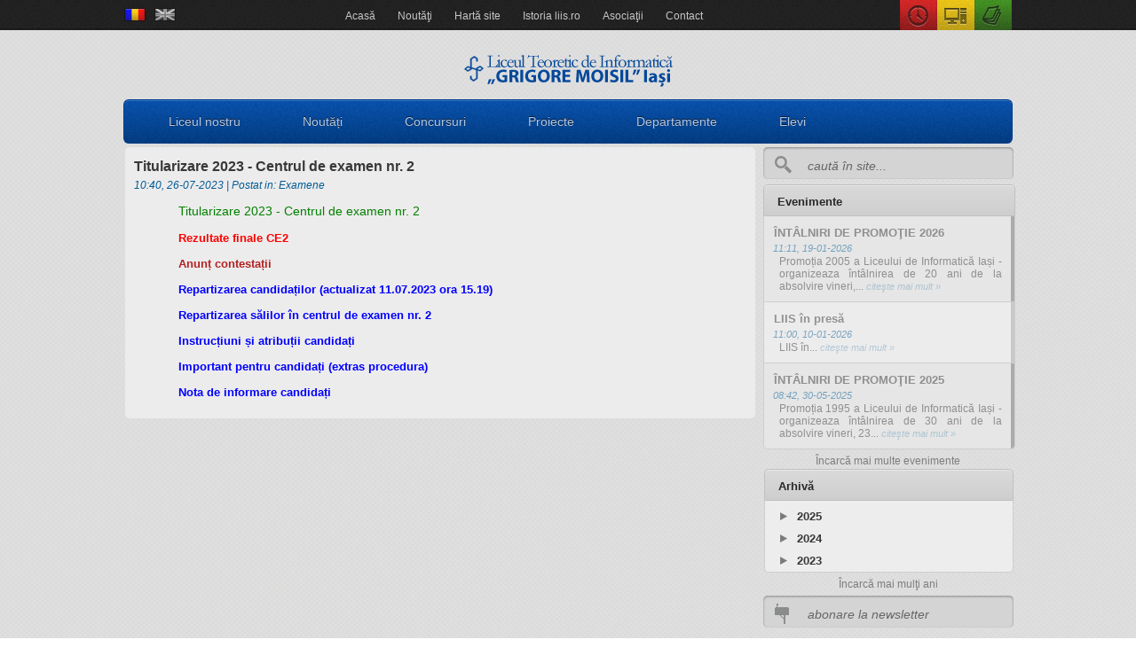

--- FILE ---
content_type: text/html; charset=UTF-8
request_url: https://www.liis.ro/Pages/view/news/1017
body_size: 23554
content:
<!DOCTYPE html PUBLIC "-//W3C//DTD XHTML 1.0 Transitional//EN" "http://www.w3.org/TR/xhtml1/DTD/xhtml1-transitional.dtd">
<html xmlns="http://www.w3.org/1999/xhtml">
<head>
	<meta http-equiv="Content-Type" content="text/html; charset=utf-8" />	<title>
		Liceul Teoretic de Informatic&#259; &#8222;Grigore Moisil&#8221; Ia&#351;i
	
	</title>
	<meta name="description" content="Excelenta. Inovatie. Conectare" />
	<meta name="keywords" content="info, info iasi, liis, ltiis, liceul de informatica, liceul teoretic de informatica, liceul de informatica iasi, grigore moisil iasi, moisil iasi, ulm, urmasii lui moisil, liceul teoretic de informatica grigore moisil iasi, euroliis, licee iasi, liceu iasi, orar liis, secretariat liis" />
	<meta name="robots" content="index, follow" />
	<meta name="copyright" content="LIIS 2014" />
	<meta name="language" content="RO" />
	<meta name="author" content="SyKeep" />
	<meta name="distribution" content="global" />
	<meta name="rating" content="general" />
	<meta name="viewport" content="width=device-width, initial-scale=1, maximum-scale=1">
	<meta name="google-translate-customization" content="1bcbef2f9884a3d6-1665352bf99a260f-g30aa7e764d24e8ad-e"></meta>
	<div id="google_translate_element" style="display:none;"></div><script type="text/javascript">
function googleTranslateElementInit() {
  new google.translate.TranslateElement({pageLanguage: 'RO', includedLanguages: 'en', layout: google.translate.TranslateElement.InlineLayout.SIMPLE}, 'google_translate_element');
}
</script>
        <link rel="shortcut icon" type="image/x-icon" href="/img/favicon.ico">
	<link rel="shortcut icon" href="/img/favicon.ico" />
	<link href="/favicon.ico" type="image/x-icon" rel="icon" /><link href="/favicon.ico" type="image/x-icon" rel="shortcut icon" /><link rel="stylesheet" type="text/css" href="/css/public.css" media="screen and (min-width: 1024px)" class="css_vechi" /><link rel="stylesheet" type="text/css" href="/css/public_1000px.css" media="screen and (min-width: 685px) and (max-width: 1023px)" class="css_vechi1000" /><link rel="stylesheet" type="text/css" href="/css/public_680px.css" media="screen and (min-width: 1px) and (max-width: 687px)" class="css_vechi680" /><link rel="stylesheet" type="text/css" href="/css/freeze.css" media="screen and (min-width: 0px) and (max-width: 0px)" class="freeze" /><link rel="stylesheet" type="text/css" href="/css/admin.css" /><link rel="stylesheet" type="text/css" href="/css/default.css" /><link rel="stylesheet" type="text/css" href="/css/nav.css" media="screen and (min-width: 1024px)" class="nav_vechi" /><link rel="stylesheet" type="text/css" href="/css/nav_1000px.css" media="all and (min-width: 1px) and (max-width: 1023px)" class="nav_vechi_1000" /><link rel="stylesheet" type="text/css" href="/css/reset.css" /><link rel="stylesheet" type="text/css" href="/css/accordion_admin.css" /><link rel="stylesheet" type="text/css" href="/css/accordion_mobile.css" /><link rel="stylesheet" type="text/css" href="/css/jquery.mCustomScrollbar.css" /><link rel="stylesheet" type="text/css" href="/css/lightbox.css" /><link rel="stylesheet" type="text/css" href="/css/tipTip.css" /><link rel="stylesheet" type="text/css" href="/css/treeview.css" /></head>
<body>
	<div id="popup">
		<h1 id="popupTitle">Verificare</h1>
        <div id="closepopup"><p>x</p></div>
        <div id="captcha">
    <form action="#">
        <table>
            <tr>
				                <td><img alt="captcha" src="http://liis.ro/~liis/Index/captcha/364299198" id="captchaimg" style="margin-left:-4px;" /></td>

            </tr>
			<tr>
				<td><input type="text" id="captchatext" /></td>
			</tr>
            <tr>
                <td colspan="2" style="text-align:center;"><input type="submit" value="Aboneaz&#259;-te" id="abonare"/></td>
            </tr>
     
        </table>
    </form>
</div>
    </div>
    <div id="overlay"></div>
	<div id="container">
        	<!--<div id="banda">
	<p>&#206;n perioada urm&#259;toare, site-ul va suferi unele modific&#259;ri. Apas&#259; <a href="http://liis.ro/~liis/Index/feedback">aici</a> (pentru a ne oferi feedback) sau <a href="http://liis.ro">aici</a> (pentru a te &#238;ntoarce la versiunea veche).</p>
</div>-->		<div id="header">
            

			<div id="header_top">
              <div id="right_tools">
	<div id="tools">
		<a id="orar" target="_blank" title="Orar" class="tipTip" href="http://www.liis.ro/hosted/activitati/2012/orar/index.html"><div ></div></a>
		<a id="labs" target="_blank" title="Planificarea laboratoarelor" class="tipTip" href="http://liis.ro/hosted/activitati/2013/laboratoare/labs.pdf"><div></div></a>
		<a target="_blank" id="proiecte" title="Joc Secund - Revista liceului" class="tipTip" href="http://www.jocsecund.info/"><div></div></a>
	</div>
</div>
<div id="top_menu">
	
	<div id="buton-mobile" >
	</div>
	
    <div id="language">
    
		<div class="ro"></div>
		<div class="en_grey"></div>
    	</div>
	<ul id="first_menu">
		<li><a href="/">Acas&#259;</a></li>
		<li><a href="/Index/showAllNews">Nout&#259;&#355;i</a></li>
		<li><a href="/Index/map">Hart&#259; site</a></li>
		<li><a href="/Index/history">Istoria liis.ro</a></li>
		
		<li><a href="/Pages/view/default/413">Asocia&#355;ii</a></li>
		<li><a href="/Index/contact">Contact</a></li>
	
	</ul>
	
</div>

				
			</div>
                        <div id="title">
				<a href="/"><img src="/img/title2.png" alt="Liceul Teoretic de Informatica" /></a>			</div>
			<nav>
	        	
<ul class="firstUL">
    		        <li class=""><a href="/Pages/view/default/204" class="">Liceul nostru</a>                       </li>
		    		        <li class=""><a href="/Pages/view/newsPerDepartments/211" class="">Noutăți</a>                       </li>
		    		        <li class=""><a href="/Pages/view/contests/225" class="">Concursuri</a>                       </li>
		    		        <li class=""><a href="/Pages/view/projects/227" class="">Proiecte</a>                       </li>
		    		        <li class=""><a href="/Pages/view/default/421" class="">Departamente</a>                       </li>
		    		        <li class=""><a href="/Pages/view/default/229" class="">Elevi</a>                       </li>
		    		
</ul>
 
<div id="meniu-mobile">
		
			
	<form action="#" id="search-mobile">
		<input type="text" id="searchInput-mobile" value="caut&#259;..." onfocus="focusInOut('searchInput-mobile','caut&#259;...','');"
																	 onblur="focusInOut('searchInput-mobile','','caut&#259;...');"           
		/>
		<input type="submit" value=""/>
	</form>
	
	<div style="float:left; background:none repeat scroll 0% 0% rgb(36, 36, 36);; width:100%">
		<a id="orar" target="_blank" href="http://www.liis.ro/hosted/activitati/2012/orar/index.html"><div ></div></a>
		<a id="labs" target="_blank" href="http://liis.ro/hosted/activitati/2013/laboratoare/labs.pdf"><div></div></a>
		<a target="_blank" id="proiecte" href="http://www.jocsecund.info/"><div></div></a>

		<div id="language-mobile">
			<div class="ro"></div>
			<div class="en_grey"></div>
		</div>
	</div>
	
	<ul class="accordion_mobile">
							<li><a href="/Pages/view/default/204">Liceul nostru</a>			<ul class="sub-menu"><li><a href="/Pages/view/default/205">Scurt istoric</a></li><li><a href="/Pages/view/default/206">Documente</a></li><li><a href="/Pages/view/default/229">Elevi</a></li><li><a href="/Pages/view/Alumni/247">Alumni</a></li><li><a href="/Pages/view/default/413">Asociaţia Absolventul L.I.</a></li><li><a href="/Pages/view/default/477"></a></li><li><a href="/Pages/view/default/551">Asociaţia Părinți-Profesori</a></li><li><a href="/Pages/view/default/580">Licitaţii</a></li><li><a href="/Pages/view/Absolventi/248">Absolvenți</a></li><li><a href="/Pages/view/default/705">LIIS în presă</a></li><li><a href="/Pages/view/default/857">Departamentul eLIIS</a></li><li><a href="/Pages/view/default/903">LIIS în presă 2021 - 1</a></li><li><a href="/Pages/view/default/925">LIIS în presă 2021 - 2</a></li><li><a href="/Pages/view/default/954">LIIS în presă 2022 - 1</a></li><li><a href="/Pages/view/default/973">LIIS în presă 2022 - 2</a></li><li><a href="/Pages/view/default/1040">LIIS în presă 2023</a></li><li><a href="/Pages/view/default/1079">AVE</a></li><li><a href="/Pages/view/default/1158">LIIS în presă 2024</a></li></ul>		   </li>
							<li><a href="/Pages/view/newsPerDepartments/211">Noutăți</a><ul class="sub-menu"><li><a href="/Pages/newsPerDepartments/17">IT</a></li><li><a href="/Pages/newsPerDepartments/18">Informatică</a></li><li><a href="/Pages/newsPerDepartments/19">Activităţi</a></li><li><a href="/Pages/newsPerDepartments/28">Olimpiade şi Concursuri</a></li><li><a href="/Pages/newsPerDepartments/32">Revedere</a></li><li><a href="/Pages/newsPerDepartments/33">Proiecte</a></li><li><a href="/Pages/newsPerDepartments/38">Liceu</a></li><li><a href="/Pages/newsPerDepartments/39">Examene</a></li><li><a href="/Pages/newsPerDepartments/42">Licitaţii</a></li><li><a href="/Pages/newsPerDepartments/43">Arte și Sport</a></li><li><a href="/Pages/newsPerDepartments/44">Secretariat</a></li><li><a href="/Pages/newsPerDepartments/45">Prevenirea şi combaterea hărţuirii pe criteriul de sex, precum şi a hărţuirii morale la locul de muncă</a></li>			</ul>		   </li>
							<li><a href="/Pages/view/contests/225">Concursuri</a><ul class="sub-menu"><li><a href="/Pages/contests/23">Locale</a></li><li><a href="/Pages/contests/24">Judeţene</a></li><li><a href="/Pages/contests/29">Naţionale</a></li><li><a href="/Pages/contests/31">Internaționale</a></li><li><a href="/Pages/contests/37">Olimpiade</a></li>			</ul>		   </li>
							<li><a href="/Pages/view/projects/227">Proiecte</a><ul class="sub-menu"><li><a href="/Pages/projects/34">Locale</a></li><li><a href="/Pages/projects/35">Naționale</a></li><li><a href="/Pages/projects/40">Internaționale</a></li><li><a href="/Pages/projects/41">Europene</a></li>			</ul>		   </li>
							<li><a href="/Pages/view/default/421">Departamente</a>			<ul class="sub-menu"><li><a href="/Pages/view/default/422">Om şi societate</a></li><li><a href="/Pages/view/default/423">Informatica</a></li><li><a href="/Pages/view/default/444">Limbă, comunicare și literatură</a></li><li><a href="/Pages/view/default/536">Biblioteca</a></li><li><a href="/Pages/view/default/544">CEAC</a></li><li><a href="/Pages/view/default/557">Management - Informații de interes public</a></li><li><a href="/Pages/view/default/601">Posturi Vacante</a></li><li><a href="/Pages/view/default/603">Resurse Umane</a></li><li><a href="/Pages/view/default/779">Certificatele Liceului</a></li><li><a href="/Pages/view/default/780">Consiliul de Administrație LIIS</a></li><li><a href="/Pages/view/default/705">LIIS în presă 2021</a></li><li><a href="/Pages/view/default/828">LIIS în presă 2019</a></li><li><a href="/Pages/view/default/829">LIIS în presă 2018</a></li><li><a href="/Pages/view/default/846">LIIS în presă 2020</a></li><li><a href="/Pages/view/proiect/863">Arte LIIS 50</a></li></ul>		   </li>
							<li><a href="/Pages/view/default/229">Elevi</a>					   </li>
					
	
	</ul>
	<form action="#" id="newsletter-mobile" style="width:100%">
		<input type="text" value="abonare la newsletter" id="mailInput-mobile" onfocus="focusInOut('mailInput-mobile','abonare la newsletter','');"
													 onblur="focusInOut('mailInput-mobile','','abonare la newsletter');" />
		<input type="submit" value=""/>
	</form>
 </div>

 			</nav>
			
			


			
		
		</div>
		<div id="content">
			<div id="contentLeft">
				<div id="stire">
                    <h1>Titularizare 2023 - Centrul de examen nr. 2</h1><h2>10:40, 26-07-2023 | Postat in: Examene</h2><p><p><span style="color:#008000;">Titularizare 2023 - Centrul de examen nr. 2</span></p>

<p><a href="https://www.liis.ro/Documents/download/Rezultate_finale_concurs_de_ocupare_a_posturilor_2023.pdf"><span style="color:#FF0000;">Rezultate finale&nbsp;CE2</span></a></p>

<p><a href="https://www.liis.ro/Documents/download/anunt_contestatii_titularizare_2023.pdf"><span style="color:#B22222;">Anunț&nbsp;contestații</span></a></p>

<p><a href="https://www.liis.ro/Documents/download/Repatizare_sali_CE2.pdf"><span style="color:#0000FF;">Repartizarea candidaților (actualizat 11.07.2023 ora 15.19)</span></a></p>

<p><a href="https://www.liis.ro/Documents/download/repartitie_sali_centru_de_examen_nr2.pdf"><span style="color:#0000FF;">Repartizarea sălilor &icirc;n centrul de examen nr. 2</span></a></p>

<p><a href="https://www.liis.ro/Documents/download/Anexa_3_intructiuni_atributii_candidati_tit2023.pdf"><span style="color:#0000FF;">Instrucțiuni și atribuții candidați</span></a></p>

<p><a href="https://www.liis.ro/Documents/download/extras_procedura_important_candidati.pdf"><span style="color:#0000FF;">Important pentru candidați (extras procedura)</span></a></p>

<p><a href="https://www.liis.ro/Documents/download/Anexa_10_nota_de_informare.pdf"><span style="color:#0000FF;">Nota de informare candidați</span></a></p>
</p>                </div>
				
			</div>
			<div id="contentRight">
				<div id="unelte">
					<form action="#" id="search">
	<input type="text" id="searchInput" value="caut&#259; &#238;n site..." onfocus="focusInOut('searchInput','caut&#259; &#238;n site...','');"
                                                                 onblur="focusInOut('searchInput','','caut&#259; &#238;n site...');"           
    />
	<input type="submit" value=""/>
</form>
				</div>
				<div id="evenimente">
					<div class="titlu"><h1>Evenimente</h1>

</div>
<div class="eveniment odd-even   old">
	<div id="" class="red_band right banda"><a href="/Pages/eventsPerDepartments/19" class="hidden">Activităţi</a></div>
	<div id="info">
        <a href="/Pages/view/event/1164" class="title">ÎNTÂLNIRI DE PROMOŢIE 2026</a>		<br/>
		<span class="data" >11:11, 19-01-2026 </span>
		<p>Promoția 2005&nbsp;a Liceului de Informatică Iași - organizeaza &icirc;nt&acirc;lnirea de 20&nbsp;ani de la absolvire vineri,...<a href="/Pages/view/event/1164">   cite&#351;te mai mult &#187;</a></p>
	</div>
 </div>
<div class="eveniment odd-even   old">
	<div id="" class="green_band right banda"><a href="/Pages/eventsPerDepartments/19" class="hidden">Activităţi</a></div>
	<div id="info">
        <a href="/Pages/view/event/711" class="title">LIIS în presă</a>		<br/>
		<span class="data" >11:00, 10-01-2026 </span>
		<p>LIIS &icirc;n...<a href="/Pages/view/event/711">   cite&#351;te mai mult &#187;</a></p>
	</div>
 </div>
<div class="eveniment odd-even last  old">
	<div id="" class="red_band right banda"><a href="/Pages/eventsPerDepartments/19" class="hidden">Activităţi</a></div>
	<div id="info">
        <a href="/Pages/view/event/1121" class="title">ÎNTÂLNIRI DE PROMOŢIE 2025</a>		<br/>
		<span class="data" >08:42, 30-05-2025 </span>
		<p>Promoția 1995&nbsp;a Liceului de Informatică Iași - organizeaza &icirc;nt&acirc;lnirea de 30&nbsp;ani de la absolvire vineri, 23...<a href="/Pages/view/event/1121">   cite&#351;te mai mult &#187;</a></p>
	</div>
 </div>
<div id="loadMoreEvents"><a>&#206;ncarc&#259; mai multe evenimente</a></div>
<div id="ajax_loader" class="event"></div>
				</div>
                <div id="arhiva">
					<div class="titlu"><h1>Arhiv&#259;</h1></div>
<ul id="black" class="treeview"><li><span>2025</span><ul><li><a href="/Pages/archive/2025-01">Ianuarie</a> (3)</li><li><a href="/Pages/archive/2025-02">Februarie</a> (4)</li><li><a href="/Pages/archive/2025-03">Martie</a> (4)</li><li><a href="/Pages/archive/2025-04">Aprilie</a> (4)</li><li><a href="/Pages/archive/2025-05">Mai</a> (5)</li><li><a href="/Pages/archive/2025-06">Iunie</a> (4)</li><li><a href="/Pages/archive/2025-07">Iulie</a> (3)</li><li><a href="/Pages/archive/2025-08">August</a> (1)</li><li><a href="/Pages/archive/2025-09">Septembrie</a> (10)</li><li><a href="/Pages/archive/2025-10">Octombrie</a> (4)</li><li><a href="/Pages/archive/2025-11">Noiembrie</a> (2)</li><li><a href="/Pages/archive/2025-12">Decembrie</a> (3)</li></ul></li><li><span>2024</span><ul><li><a href="/Pages/archive/2024-01">Ianuarie</a> (8)</li><li><a href="/Pages/archive/2024-02">Februarie</a> (5)</li><li><a href="/Pages/archive/2024-03">Martie</a> (5)</li><li><a href="/Pages/archive/2024-04">Aprilie</a> (6)</li><li><a href="/Pages/archive/2024-05">Mai</a> (3)</li><li><a href="/Pages/archive/2024-06">Iunie</a> (3)</li><li><a href="/Pages/archive/2024-07">Iulie</a> (6)</li><li><a href="/Pages/archive/2024-08">August</a> (1)</li><li><a href="/Pages/archive/2024-09">Septembrie</a> (10)</li><li><a href="/Pages/archive/2024-10">Octombrie</a> (5)</li><li><a href="/Pages/archive/2024-11">Noiembrie</a> (1)</li><li><a href="/Pages/archive/2024-12">Decembrie</a> (1)</li></ul></li><li><span>2023</span><ul><li><a href="/Pages/archive/2023-01">Ianuarie</a> (6)</li><li><a href="/Pages/archive/2023-02">Februarie</a> (9)</li><li><a href="/Pages/archive/2023-03">Martie</a> (10)</li><li><a href="/Pages/archive/2023-04">Aprilie</a> (4)</li><li><a href="/Pages/archive/2023-05">Mai</a> (3)</li><li><a href="/Pages/archive/2023-06">Iunie</a> (1)</li><li><a href="/Pages/archive/2023-07">Iulie</a> (5)</li><li><a href="/Pages/archive/2023-08">August</a> (2)</li><li><a href="/Pages/archive/2023-09">Septembrie</a> (6)</li><li><a href="/Pages/archive/2023-10">Octombrie</a> (10)</li><li><a href="/Pages/archive/2023-11">Noiembrie</a> (6)</li><li><a href="/Pages/archive/2023-12">Decembrie</a> (3)</li></ul></li><div id="beforeUL"></div></ul>
<div id="loadMoreYears"><a>&#206;ncarc&#259; mai mul&#355;i ani</a></div>
<div id="ajax_loader" class="archiveLoader"></div>				</div>
               
                <form action="#" id="newsletter">
					<input type="text" value="abonare la newsletter" id="mailInput" onfocus="focusInOut('mailInput','abonare la newsletter','');"
                                                                 onblur="focusInOut('mailInput','','abonare la newsletter');" />
					<input type="submit" value=""/>
				</form>
			</div>
				
		</div>
		<div id="footer">
            <div id="footer_middle">
				<div id="leftBox">
                    
					<h1>LEG&#258;TURI UTILE</h1>
<ul>
            <li><a target="_blank" href="http://www.jocsecund.info/">Joc Secund - Revista online a liceului</a>
                </li>
            <li><a target="_blank" href="~lrdv/">Concursul Naţional LDRV</a>
                </li>
            <li><a target="_blank" href="http://liis.ro/~cse/">Consiliul &#351;colar al elevilor</a>
                </li>
            <li><a target="_blank" href="http://www.liis.ro/~istorie">Cercul de Istorie - "Privire in trecut"</a>
                </li>
            <li><a target="_blank" href="https://liis.ro/hosted/activitati/2025/orar/orar.pdf">Orarul general al elevilor 2025-2026</a>
                </li>
            <li><a target="_blank" href="http://www.liis.ro/Documents/download/Repartitie_SALI_2025-2026.pdf">Repartiţia sălilor de clasă 2025-2026</a>
                </li>
            <li><a target="_blank" href="http://liis.ro/Pages/view/default/779">Certificatele Liceului</a>
                </li>
            <li><a target="_blank" href="https://www.jaromania.org/">Job Shadow Day - proiect internaţional</a>
                </li>
            <li><a target="_blank" href="http://liis.ro/~arteliis50/">Arte LIIS 50</a>
                </li>
            <li><a target="_blank" href="http://liis.ro/~antidrog">Campanie Antidrog</a>
                </li>
    	
</ul>
				</div>
				<div id="middleBox">
			
                    
<h2>ALTE ADRESE</h2>
<ul>
	         <li><a target="_blank" href="http://www.edu.ro/">Ministerul Educaţiei</a>
                </li>
            <li><a target="_blank" href="http://www.isjiasi.ro/">Inspectoratul &#350;colar al Jude&#355;ului Ia&#351;i</a>
                </li>
            <li><a target="_blank" href="https://cex-iasi.ro/">Centrul de excelenţă Iași</a>
                </li>
            <li><a target="_blank" href="http://www.olimpiade.ro/">Portalul olimpiadelor</a>
                </li>
            <li><a target="_blank" href="http://www.liis.ro/Documents/download/OMEC 6058_2025 organizare si desf EN 2026.pdf">Evaluare naţională</a>
                </li>
            <li><a target="_blank" href="http://www.liis.ro/Documents/download/OMEC_6059_2025.pdf">Bacalaureat</a>
                </li>
            <li><a target="_blank" href="https://sepi.ro/">Olimpiada de informatică - SEPI</a>
                </li>
            <li><a target="_blank" href="http://olimpiada.info/">ONI - pagina oficiala</a>
                </li>
            <li><a target="_blank" href="http://ssmr.ro">Societatea de Științe Matematice</a>
                </li>
            <li><a target="_blank" href="https://www.edu.ro/ARACIP">ARACIP</a>
                </li>
            <li><a target="_blank" href="http://www.liis.ro/Documents/download/NOTA_DE_INFORMARE_PRIVIND_CONFIDENTIALITATEA_LIIS.pdf">Notă informare privind confidențialitatea datelor</a>
                </li>
    </ul>				</div>
				<div id="rightBox">
					<h3>CONTACT</h3>
                    <div id="rightBox2">
				    	<table>
	<tr>
		<td>telefon/fax:</td>
		<td id="info2">0232-211-826 / 0232-216-290</td>
	</tr>
	<tr>
		<td>e-mail:</td>
		<td id="info2">licinfoiasi@liis.ro</td>
	</tr>
	<tr>
		<td>adres&#259;:</td>
		<td id="info2">Str. Petre Andrei nr. 9</td>
	</tr>
</table>
<a href="https://www.facebook.com/licinfoiasi/" target="_blank"><div id="fb" class="overAlpha"></div></a>
<a href="/" target="_blank"><div id="t" class="overAlpha"></div></a>
<a href="/Index/contact"><div id="map"></div></a>                    </div>
				</div>
			</div>
        </div>
        <div id="copyright_content">
	<div id="copyright">
		<p class="copyright_paragraph">&copy; 2005-2026, Liceul Teoretic de Informatic&#259; &#8222;Grigore Moisil&#8221; Ia&#351;i. Toate drepturile rezervate.</p>
		<ul>
			<li><a href="http://liis.ro/">Home</a>| </li>
			<li><a href="http://liis.ro/Index/map">Hart&#259; site</a>| </li>
			<li><a href="http://liis.ro/Index/history">Istoria liis.ro</a>| </li>
			<li><a href="http://liis.ro/Index/feedback">Feedback</a>| </li>
			<li><a href="http://liis.ro/Index/contact">Contact</a></li>
		</ul>
	</div>
</div><script type="text/javascript" src="/js/jquery-1.7.1.min.js"></script><script type="text/javascript" src="/js/jquery.mCustomScrollbar.js"></script><script type="text/javascript" src="/js/jquery.mousewheel.min.js"></script><script type="text/javascript" src="/js/jquery-ui-1.8.21.custom.min.js"></script><script type="text/javascript" src="/js/jquery.nivo.slider.pack.js"></script><script type="text/javascript" src="/js/jquery.tipTip.minified.js"></script><script type="text/javascript" src="/js/lightbox.js"></script><script type="text/javascript" src="/js/jquery.treeview.js"></script><script type="text/javascript" src="/js/jquery.cookie.js"></script><script type="text/javascript" src="/js/amcharts.js"></script><script type="text/javascript" src="/js/news.js"></script><script>
		(function($){
			$(window).load(function(){
				/* custom scrollbar fn call */
				
				$(".galerie_mica").mCustomScrollbar({
					horizontalScroll:true,
					advanced:{
						autoExpandHorizontalScroll:true
					}
				});
				
			});
		})(jQuery);
	</script>
</body>
</html>


--- FILE ---
content_type: text/html; charset=UTF-8
request_url: https://www.liis.ro/Pages/view/news/1017
body_size: 23555
content:
<!DOCTYPE html PUBLIC "-//W3C//DTD XHTML 1.0 Transitional//EN" "http://www.w3.org/TR/xhtml1/DTD/xhtml1-transitional.dtd">
<html xmlns="http://www.w3.org/1999/xhtml">
<head>
	<meta http-equiv="Content-Type" content="text/html; charset=utf-8" />	<title>
		Liceul Teoretic de Informatic&#259; &#8222;Grigore Moisil&#8221; Ia&#351;i
	
	</title>
	<meta name="description" content="Excelenta. Inovatie. Conectare" />
	<meta name="keywords" content="info, info iasi, liis, ltiis, liceul de informatica, liceul teoretic de informatica, liceul de informatica iasi, grigore moisil iasi, moisil iasi, ulm, urmasii lui moisil, liceul teoretic de informatica grigore moisil iasi, euroliis, licee iasi, liceu iasi, orar liis, secretariat liis" />
	<meta name="robots" content="index, follow" />
	<meta name="copyright" content="LIIS 2014" />
	<meta name="language" content="RO" />
	<meta name="author" content="SyKeep" />
	<meta name="distribution" content="global" />
	<meta name="rating" content="general" />
	<meta name="viewport" content="width=device-width, initial-scale=1, maximum-scale=1">
	<meta name="google-translate-customization" content="1bcbef2f9884a3d6-1665352bf99a260f-g30aa7e764d24e8ad-e"></meta>
	<div id="google_translate_element" style="display:none;"></div><script type="text/javascript">
function googleTranslateElementInit() {
  new google.translate.TranslateElement({pageLanguage: 'RO', includedLanguages: 'en', layout: google.translate.TranslateElement.InlineLayout.SIMPLE}, 'google_translate_element');
}
</script>
        <link rel="shortcut icon" type="image/x-icon" href="/img/favicon.ico">
	<link rel="shortcut icon" href="/img/favicon.ico" />
	<link href="/favicon.ico" type="image/x-icon" rel="icon" /><link href="/favicon.ico" type="image/x-icon" rel="shortcut icon" /><link rel="stylesheet" type="text/css" href="/css/public.css" media="screen and (min-width: 1024px)" class="css_vechi" /><link rel="stylesheet" type="text/css" href="/css/public_1000px.css" media="screen and (min-width: 685px) and (max-width: 1023px)" class="css_vechi1000" /><link rel="stylesheet" type="text/css" href="/css/public_680px.css" media="screen and (min-width: 1px) and (max-width: 687px)" class="css_vechi680" /><link rel="stylesheet" type="text/css" href="/css/freeze.css" media="screen and (min-width: 0px) and (max-width: 0px)" class="freeze" /><link rel="stylesheet" type="text/css" href="/css/admin.css" /><link rel="stylesheet" type="text/css" href="/css/default.css" /><link rel="stylesheet" type="text/css" href="/css/nav.css" media="screen and (min-width: 1024px)" class="nav_vechi" /><link rel="stylesheet" type="text/css" href="/css/nav_1000px.css" media="all and (min-width: 1px) and (max-width: 1023px)" class="nav_vechi_1000" /><link rel="stylesheet" type="text/css" href="/css/reset.css" /><link rel="stylesheet" type="text/css" href="/css/accordion_admin.css" /><link rel="stylesheet" type="text/css" href="/css/accordion_mobile.css" /><link rel="stylesheet" type="text/css" href="/css/jquery.mCustomScrollbar.css" /><link rel="stylesheet" type="text/css" href="/css/lightbox.css" /><link rel="stylesheet" type="text/css" href="/css/tipTip.css" /><link rel="stylesheet" type="text/css" href="/css/treeview.css" /></head>
<body>
	<div id="popup">
		<h1 id="popupTitle">Verificare</h1>
        <div id="closepopup"><p>x</p></div>
        <div id="captcha">
    <form action="#">
        <table>
            <tr>
				                <td><img alt="captcha" src="http://liis.ro/~liis/Index/captcha/1842678117" id="captchaimg" style="margin-left:-4px;" /></td>

            </tr>
			<tr>
				<td><input type="text" id="captchatext" /></td>
			</tr>
            <tr>
                <td colspan="2" style="text-align:center;"><input type="submit" value="Aboneaz&#259;-te" id="abonare"/></td>
            </tr>
     
        </table>
    </form>
</div>
    </div>
    <div id="overlay"></div>
	<div id="container">
        	<!--<div id="banda">
	<p>&#206;n perioada urm&#259;toare, site-ul va suferi unele modific&#259;ri. Apas&#259; <a href="http://liis.ro/~liis/Index/feedback">aici</a> (pentru a ne oferi feedback) sau <a href="http://liis.ro">aici</a> (pentru a te &#238;ntoarce la versiunea veche).</p>
</div>-->		<div id="header">
            

			<div id="header_top">
              <div id="right_tools">
	<div id="tools">
		<a id="orar" target="_blank" title="Orar" class="tipTip" href="http://www.liis.ro/hosted/activitati/2012/orar/index.html"><div ></div></a>
		<a id="labs" target="_blank" title="Planificarea laboratoarelor" class="tipTip" href="http://liis.ro/hosted/activitati/2013/laboratoare/labs.pdf"><div></div></a>
		<a target="_blank" id="proiecte" title="Joc Secund - Revista liceului" class="tipTip" href="http://www.jocsecund.info/"><div></div></a>
	</div>
</div>
<div id="top_menu">
	
	<div id="buton-mobile" >
	</div>
	
    <div id="language">
    
		<div class="ro"></div>
		<div class="en_grey"></div>
    	</div>
	<ul id="first_menu">
		<li><a href="/">Acas&#259;</a></li>
		<li><a href="/Index/showAllNews">Nout&#259;&#355;i</a></li>
		<li><a href="/Index/map">Hart&#259; site</a></li>
		<li><a href="/Index/history">Istoria liis.ro</a></li>
		
		<li><a href="/Pages/view/default/413">Asocia&#355;ii</a></li>
		<li><a href="/Index/contact">Contact</a></li>
	
	</ul>
	
</div>

				
			</div>
                        <div id="title">
				<a href="/"><img src="/img/title2.png" alt="Liceul Teoretic de Informatica" /></a>			</div>
			<nav>
	        	
<ul class="firstUL">
    		        <li class=""><a href="/Pages/view/default/204" class="">Liceul nostru</a>                       </li>
		    		        <li class=""><a href="/Pages/view/newsPerDepartments/211" class="">Noutăți</a>                       </li>
		    		        <li class=""><a href="/Pages/view/contests/225" class="">Concursuri</a>                       </li>
		    		        <li class=""><a href="/Pages/view/projects/227" class="">Proiecte</a>                       </li>
		    		        <li class=""><a href="/Pages/view/default/421" class="">Departamente</a>                       </li>
		    		        <li class=""><a href="/Pages/view/default/229" class="">Elevi</a>                       </li>
		    		
</ul>
 
<div id="meniu-mobile">
		
			
	<form action="#" id="search-mobile">
		<input type="text" id="searchInput-mobile" value="caut&#259;..." onfocus="focusInOut('searchInput-mobile','caut&#259;...','');"
																	 onblur="focusInOut('searchInput-mobile','','caut&#259;...');"           
		/>
		<input type="submit" value=""/>
	</form>
	
	<div style="float:left; background:none repeat scroll 0% 0% rgb(36, 36, 36);; width:100%">
		<a id="orar" target="_blank" href="http://www.liis.ro/hosted/activitati/2012/orar/index.html"><div ></div></a>
		<a id="labs" target="_blank" href="http://liis.ro/hosted/activitati/2013/laboratoare/labs.pdf"><div></div></a>
		<a target="_blank" id="proiecte" href="http://www.jocsecund.info/"><div></div></a>

		<div id="language-mobile">
			<div class="ro"></div>
			<div class="en_grey"></div>
		</div>
	</div>
	
	<ul class="accordion_mobile">
							<li><a href="/Pages/view/default/204">Liceul nostru</a>			<ul class="sub-menu"><li><a href="/Pages/view/default/205">Scurt istoric</a></li><li><a href="/Pages/view/default/206">Documente</a></li><li><a href="/Pages/view/default/229">Elevi</a></li><li><a href="/Pages/view/Alumni/247">Alumni</a></li><li><a href="/Pages/view/default/413">Asociaţia Absolventul L.I.</a></li><li><a href="/Pages/view/default/477"></a></li><li><a href="/Pages/view/default/551">Asociaţia Părinți-Profesori</a></li><li><a href="/Pages/view/default/580">Licitaţii</a></li><li><a href="/Pages/view/Absolventi/248">Absolvenți</a></li><li><a href="/Pages/view/default/705">LIIS în presă</a></li><li><a href="/Pages/view/default/857">Departamentul eLIIS</a></li><li><a href="/Pages/view/default/903">LIIS în presă 2021 - 1</a></li><li><a href="/Pages/view/default/925">LIIS în presă 2021 - 2</a></li><li><a href="/Pages/view/default/954">LIIS în presă 2022 - 1</a></li><li><a href="/Pages/view/default/973">LIIS în presă 2022 - 2</a></li><li><a href="/Pages/view/default/1040">LIIS în presă 2023</a></li><li><a href="/Pages/view/default/1079">AVE</a></li><li><a href="/Pages/view/default/1158">LIIS în presă 2024</a></li></ul>		   </li>
							<li><a href="/Pages/view/newsPerDepartments/211">Noutăți</a><ul class="sub-menu"><li><a href="/Pages/newsPerDepartments/17">IT</a></li><li><a href="/Pages/newsPerDepartments/18">Informatică</a></li><li><a href="/Pages/newsPerDepartments/19">Activităţi</a></li><li><a href="/Pages/newsPerDepartments/28">Olimpiade şi Concursuri</a></li><li><a href="/Pages/newsPerDepartments/32">Revedere</a></li><li><a href="/Pages/newsPerDepartments/33">Proiecte</a></li><li><a href="/Pages/newsPerDepartments/38">Liceu</a></li><li><a href="/Pages/newsPerDepartments/39">Examene</a></li><li><a href="/Pages/newsPerDepartments/42">Licitaţii</a></li><li><a href="/Pages/newsPerDepartments/43">Arte și Sport</a></li><li><a href="/Pages/newsPerDepartments/44">Secretariat</a></li><li><a href="/Pages/newsPerDepartments/45">Prevenirea şi combaterea hărţuirii pe criteriul de sex, precum şi a hărţuirii morale la locul de muncă</a></li>			</ul>		   </li>
							<li><a href="/Pages/view/contests/225">Concursuri</a><ul class="sub-menu"><li><a href="/Pages/contests/23">Locale</a></li><li><a href="/Pages/contests/24">Judeţene</a></li><li><a href="/Pages/contests/29">Naţionale</a></li><li><a href="/Pages/contests/31">Internaționale</a></li><li><a href="/Pages/contests/37">Olimpiade</a></li>			</ul>		   </li>
							<li><a href="/Pages/view/projects/227">Proiecte</a><ul class="sub-menu"><li><a href="/Pages/projects/34">Locale</a></li><li><a href="/Pages/projects/35">Naționale</a></li><li><a href="/Pages/projects/40">Internaționale</a></li><li><a href="/Pages/projects/41">Europene</a></li>			</ul>		   </li>
							<li><a href="/Pages/view/default/421">Departamente</a>			<ul class="sub-menu"><li><a href="/Pages/view/default/422">Om şi societate</a></li><li><a href="/Pages/view/default/423">Informatica</a></li><li><a href="/Pages/view/default/444">Limbă, comunicare și literatură</a></li><li><a href="/Pages/view/default/536">Biblioteca</a></li><li><a href="/Pages/view/default/544">CEAC</a></li><li><a href="/Pages/view/default/557">Management - Informații de interes public</a></li><li><a href="/Pages/view/default/601">Posturi Vacante</a></li><li><a href="/Pages/view/default/603">Resurse Umane</a></li><li><a href="/Pages/view/default/779">Certificatele Liceului</a></li><li><a href="/Pages/view/default/780">Consiliul de Administrație LIIS</a></li><li><a href="/Pages/view/default/705">LIIS în presă 2021</a></li><li><a href="/Pages/view/default/828">LIIS în presă 2019</a></li><li><a href="/Pages/view/default/829">LIIS în presă 2018</a></li><li><a href="/Pages/view/default/846">LIIS în presă 2020</a></li><li><a href="/Pages/view/proiect/863">Arte LIIS 50</a></li></ul>		   </li>
							<li><a href="/Pages/view/default/229">Elevi</a>					   </li>
					
	
	</ul>
	<form action="#" id="newsletter-mobile" style="width:100%">
		<input type="text" value="abonare la newsletter" id="mailInput-mobile" onfocus="focusInOut('mailInput-mobile','abonare la newsletter','');"
													 onblur="focusInOut('mailInput-mobile','','abonare la newsletter');" />
		<input type="submit" value=""/>
	</form>
 </div>

 			</nav>
			
			


			
		
		</div>
		<div id="content">
			<div id="contentLeft">
				<div id="stire">
                    <h1>Titularizare 2023 - Centrul de examen nr. 2</h1><h2>10:40, 26-07-2023 | Postat in: Examene</h2><p><p><span style="color:#008000;">Titularizare 2023 - Centrul de examen nr. 2</span></p>

<p><a href="https://www.liis.ro/Documents/download/Rezultate_finale_concurs_de_ocupare_a_posturilor_2023.pdf"><span style="color:#FF0000;">Rezultate finale&nbsp;CE2</span></a></p>

<p><a href="https://www.liis.ro/Documents/download/anunt_contestatii_titularizare_2023.pdf"><span style="color:#B22222;">Anunț&nbsp;contestații</span></a></p>

<p><a href="https://www.liis.ro/Documents/download/Repatizare_sali_CE2.pdf"><span style="color:#0000FF;">Repartizarea candidaților (actualizat 11.07.2023 ora 15.19)</span></a></p>

<p><a href="https://www.liis.ro/Documents/download/repartitie_sali_centru_de_examen_nr2.pdf"><span style="color:#0000FF;">Repartizarea sălilor &icirc;n centrul de examen nr. 2</span></a></p>

<p><a href="https://www.liis.ro/Documents/download/Anexa_3_intructiuni_atributii_candidati_tit2023.pdf"><span style="color:#0000FF;">Instrucțiuni și atribuții candidați</span></a></p>

<p><a href="https://www.liis.ro/Documents/download/extras_procedura_important_candidati.pdf"><span style="color:#0000FF;">Important pentru candidați (extras procedura)</span></a></p>

<p><a href="https://www.liis.ro/Documents/download/Anexa_10_nota_de_informare.pdf"><span style="color:#0000FF;">Nota de informare candidați</span></a></p>
</p>                </div>
				
			</div>
			<div id="contentRight">
				<div id="unelte">
					<form action="#" id="search">
	<input type="text" id="searchInput" value="caut&#259; &#238;n site..." onfocus="focusInOut('searchInput','caut&#259; &#238;n site...','');"
                                                                 onblur="focusInOut('searchInput','','caut&#259; &#238;n site...');"           
    />
	<input type="submit" value=""/>
</form>
				</div>
				<div id="evenimente">
					<div class="titlu"><h1>Evenimente</h1>

</div>
<div class="eveniment odd-even   old">
	<div id="" class="red_band right banda"><a href="/Pages/eventsPerDepartments/19" class="hidden">Activităţi</a></div>
	<div id="info">
        <a href="/Pages/view/event/1164" class="title">ÎNTÂLNIRI DE PROMOŢIE 2026</a>		<br/>
		<span class="data" >11:11, 19-01-2026 </span>
		<p>Promoția 2005&nbsp;a Liceului de Informatică Iași - organizeaza &icirc;nt&acirc;lnirea de 20&nbsp;ani de la absolvire vineri,...<a href="/Pages/view/event/1164">   cite&#351;te mai mult &#187;</a></p>
	</div>
 </div>
<div class="eveniment odd-even   old">
	<div id="" class="green_band right banda"><a href="/Pages/eventsPerDepartments/19" class="hidden">Activităţi</a></div>
	<div id="info">
        <a href="/Pages/view/event/711" class="title">LIIS în presă</a>		<br/>
		<span class="data" >11:00, 10-01-2026 </span>
		<p>LIIS &icirc;n...<a href="/Pages/view/event/711">   cite&#351;te mai mult &#187;</a></p>
	</div>
 </div>
<div class="eveniment odd-even last  old">
	<div id="" class="red_band right banda"><a href="/Pages/eventsPerDepartments/19" class="hidden">Activităţi</a></div>
	<div id="info">
        <a href="/Pages/view/event/1121" class="title">ÎNTÂLNIRI DE PROMOŢIE 2025</a>		<br/>
		<span class="data" >08:42, 30-05-2025 </span>
		<p>Promoția 1995&nbsp;a Liceului de Informatică Iași - organizeaza &icirc;nt&acirc;lnirea de 30&nbsp;ani de la absolvire vineri, 23...<a href="/Pages/view/event/1121">   cite&#351;te mai mult &#187;</a></p>
	</div>
 </div>
<div id="loadMoreEvents"><a>&#206;ncarc&#259; mai multe evenimente</a></div>
<div id="ajax_loader" class="event"></div>
				</div>
                <div id="arhiva">
					<div class="titlu"><h1>Arhiv&#259;</h1></div>
<ul id="black" class="treeview"><li><span>2025</span><ul><li><a href="/Pages/archive/2025-01">Ianuarie</a> (3)</li><li><a href="/Pages/archive/2025-02">Februarie</a> (4)</li><li><a href="/Pages/archive/2025-03">Martie</a> (4)</li><li><a href="/Pages/archive/2025-04">Aprilie</a> (4)</li><li><a href="/Pages/archive/2025-05">Mai</a> (5)</li><li><a href="/Pages/archive/2025-06">Iunie</a> (4)</li><li><a href="/Pages/archive/2025-07">Iulie</a> (3)</li><li><a href="/Pages/archive/2025-08">August</a> (1)</li><li><a href="/Pages/archive/2025-09">Septembrie</a> (10)</li><li><a href="/Pages/archive/2025-10">Octombrie</a> (4)</li><li><a href="/Pages/archive/2025-11">Noiembrie</a> (2)</li><li><a href="/Pages/archive/2025-12">Decembrie</a> (3)</li></ul></li><li><span>2024</span><ul><li><a href="/Pages/archive/2024-01">Ianuarie</a> (8)</li><li><a href="/Pages/archive/2024-02">Februarie</a> (5)</li><li><a href="/Pages/archive/2024-03">Martie</a> (5)</li><li><a href="/Pages/archive/2024-04">Aprilie</a> (6)</li><li><a href="/Pages/archive/2024-05">Mai</a> (3)</li><li><a href="/Pages/archive/2024-06">Iunie</a> (3)</li><li><a href="/Pages/archive/2024-07">Iulie</a> (6)</li><li><a href="/Pages/archive/2024-08">August</a> (1)</li><li><a href="/Pages/archive/2024-09">Septembrie</a> (10)</li><li><a href="/Pages/archive/2024-10">Octombrie</a> (5)</li><li><a href="/Pages/archive/2024-11">Noiembrie</a> (1)</li><li><a href="/Pages/archive/2024-12">Decembrie</a> (1)</li></ul></li><li><span>2023</span><ul><li><a href="/Pages/archive/2023-01">Ianuarie</a> (6)</li><li><a href="/Pages/archive/2023-02">Februarie</a> (9)</li><li><a href="/Pages/archive/2023-03">Martie</a> (10)</li><li><a href="/Pages/archive/2023-04">Aprilie</a> (4)</li><li><a href="/Pages/archive/2023-05">Mai</a> (3)</li><li><a href="/Pages/archive/2023-06">Iunie</a> (1)</li><li><a href="/Pages/archive/2023-07">Iulie</a> (5)</li><li><a href="/Pages/archive/2023-08">August</a> (2)</li><li><a href="/Pages/archive/2023-09">Septembrie</a> (6)</li><li><a href="/Pages/archive/2023-10">Octombrie</a> (10)</li><li><a href="/Pages/archive/2023-11">Noiembrie</a> (6)</li><li><a href="/Pages/archive/2023-12">Decembrie</a> (3)</li></ul></li><div id="beforeUL"></div></ul>
<div id="loadMoreYears"><a>&#206;ncarc&#259; mai mul&#355;i ani</a></div>
<div id="ajax_loader" class="archiveLoader"></div>				</div>
               
                <form action="#" id="newsletter">
					<input type="text" value="abonare la newsletter" id="mailInput" onfocus="focusInOut('mailInput','abonare la newsletter','');"
                                                                 onblur="focusInOut('mailInput','','abonare la newsletter');" />
					<input type="submit" value=""/>
				</form>
			</div>
				
		</div>
		<div id="footer">
            <div id="footer_middle">
				<div id="leftBox">
                    
					<h1>LEG&#258;TURI UTILE</h1>
<ul>
            <li><a target="_blank" href="http://www.jocsecund.info/">Joc Secund - Revista online a liceului</a>
                </li>
            <li><a target="_blank" href="~lrdv/">Concursul Naţional LDRV</a>
                </li>
            <li><a target="_blank" href="http://liis.ro/~cse/">Consiliul &#351;colar al elevilor</a>
                </li>
            <li><a target="_blank" href="http://www.liis.ro/~istorie">Cercul de Istorie - "Privire in trecut"</a>
                </li>
            <li><a target="_blank" href="https://liis.ro/hosted/activitati/2025/orar/orar.pdf">Orarul general al elevilor 2025-2026</a>
                </li>
            <li><a target="_blank" href="http://www.liis.ro/Documents/download/Repartitie_SALI_2025-2026.pdf">Repartiţia sălilor de clasă 2025-2026</a>
                </li>
            <li><a target="_blank" href="http://liis.ro/Pages/view/default/779">Certificatele Liceului</a>
                </li>
            <li><a target="_blank" href="https://www.jaromania.org/">Job Shadow Day - proiect internaţional</a>
                </li>
            <li><a target="_blank" href="http://liis.ro/~arteliis50/">Arte LIIS 50</a>
                </li>
            <li><a target="_blank" href="http://liis.ro/~antidrog">Campanie Antidrog</a>
                </li>
    	
</ul>
				</div>
				<div id="middleBox">
			
                    
<h2>ALTE ADRESE</h2>
<ul>
	         <li><a target="_blank" href="http://www.edu.ro/">Ministerul Educaţiei</a>
                </li>
            <li><a target="_blank" href="http://www.isjiasi.ro/">Inspectoratul &#350;colar al Jude&#355;ului Ia&#351;i</a>
                </li>
            <li><a target="_blank" href="https://cex-iasi.ro/">Centrul de excelenţă Iași</a>
                </li>
            <li><a target="_blank" href="http://www.olimpiade.ro/">Portalul olimpiadelor</a>
                </li>
            <li><a target="_blank" href="http://www.liis.ro/Documents/download/OMEC 6058_2025 organizare si desf EN 2026.pdf">Evaluare naţională</a>
                </li>
            <li><a target="_blank" href="http://www.liis.ro/Documents/download/OMEC_6059_2025.pdf">Bacalaureat</a>
                </li>
            <li><a target="_blank" href="https://sepi.ro/">Olimpiada de informatică - SEPI</a>
                </li>
            <li><a target="_blank" href="http://olimpiada.info/">ONI - pagina oficiala</a>
                </li>
            <li><a target="_blank" href="http://ssmr.ro">Societatea de Științe Matematice</a>
                </li>
            <li><a target="_blank" href="https://www.edu.ro/ARACIP">ARACIP</a>
                </li>
            <li><a target="_blank" href="http://www.liis.ro/Documents/download/NOTA_DE_INFORMARE_PRIVIND_CONFIDENTIALITATEA_LIIS.pdf">Notă informare privind confidențialitatea datelor</a>
                </li>
    </ul>				</div>
				<div id="rightBox">
					<h3>CONTACT</h3>
                    <div id="rightBox2">
				    	<table>
	<tr>
		<td>telefon/fax:</td>
		<td id="info2">0232-211-826 / 0232-216-290</td>
	</tr>
	<tr>
		<td>e-mail:</td>
		<td id="info2">licinfoiasi@liis.ro</td>
	</tr>
	<tr>
		<td>adres&#259;:</td>
		<td id="info2">Str. Petre Andrei nr. 9</td>
	</tr>
</table>
<a href="https://www.facebook.com/licinfoiasi/" target="_blank"><div id="fb" class="overAlpha"></div></a>
<a href="/" target="_blank"><div id="t" class="overAlpha"></div></a>
<a href="/Index/contact"><div id="map"></div></a>                    </div>
				</div>
			</div>
        </div>
        <div id="copyright_content">
	<div id="copyright">
		<p class="copyright_paragraph">&copy; 2005-2026, Liceul Teoretic de Informatic&#259; &#8222;Grigore Moisil&#8221; Ia&#351;i. Toate drepturile rezervate.</p>
		<ul>
			<li><a href="http://liis.ro/">Home</a>| </li>
			<li><a href="http://liis.ro/Index/map">Hart&#259; site</a>| </li>
			<li><a href="http://liis.ro/Index/history">Istoria liis.ro</a>| </li>
			<li><a href="http://liis.ro/Index/feedback">Feedback</a>| </li>
			<li><a href="http://liis.ro/Index/contact">Contact</a></li>
		</ul>
	</div>
</div><script type="text/javascript" src="/js/jquery-1.7.1.min.js"></script><script type="text/javascript" src="/js/jquery.mCustomScrollbar.js"></script><script type="text/javascript" src="/js/jquery.mousewheel.min.js"></script><script type="text/javascript" src="/js/jquery-ui-1.8.21.custom.min.js"></script><script type="text/javascript" src="/js/jquery.nivo.slider.pack.js"></script><script type="text/javascript" src="/js/jquery.tipTip.minified.js"></script><script type="text/javascript" src="/js/lightbox.js"></script><script type="text/javascript" src="/js/jquery.treeview.js"></script><script type="text/javascript" src="/js/jquery.cookie.js"></script><script type="text/javascript" src="/js/amcharts.js"></script><script type="text/javascript" src="/js/news.js"></script><script>
		(function($){
			$(window).load(function(){
				/* custom scrollbar fn call */
				
				$(".galerie_mica").mCustomScrollbar({
					horizontalScroll:true,
					advanced:{
						autoExpandHorizontalScroll:true
					}
				});
				
			});
		})(jQuery);
	</script>
</body>
</html>


--- FILE ---
content_type: text/css
request_url: https://www.liis.ro/css/public.css
body_size: 30749
content:
body{
    background-image:url('../img/bg.png');
	text-align:center;
	font-family:Arial;
 }

a{
	text-decoration: none;
}

.inputFieldWidth{
	width:250px;
}

.goog-te-banner-frame{
	visibility:hidden !important;
}



#header{
	float:left;
	width:100%;
}

#header_top{
	float:left;
	width:100%;
	height:34px;
       position:fixed;
       z-index:100;
	background-color:#020c16;
	background-image:url('../img/header_top_bg.png');
	opacity:0.9;
}


#top_menu{
    width:1000px;
	margin:0 auto;
	height:34px;
}

#language{
	float:left;
	margin-top:9px;
	z-index:4;
	position:relative;
}

#buton-mobile{
	float:left;
	width:30px;
	color:white;
	cursor:pointer;
	display:none;
}



#language div{
	width:24px;
	height:15px;
	float:left;
	margin-left:10px;
	cursor:pointer;
}

#language div:first-child{
	margin-left:0px;
}

#language .ro{
	background-image:url('../img/ro_active.png');
}

#language .ro_grey{
	background-image:url('../img/ro_grey.png');
}

#language .ro_grey:hover{
	background-image:url('../img/ro_active.png');
}

#language .en{
	background-image:url('../img/en_active.png');
}

#language .en_grey:hover{
	background-image:url('../img/en_active.png');
}

#language .en_grey{
	background-image:url('../img/en_grey.png');
}



#first_menu{
	display:inline-table;
    text-align:center;
	list-style: none;
	margin-top:9px;
    padding-left:0px;
	width:434px;
	z-index:4;
	position:relative;
}

#first_menu li{
	float:left;
	margin-left:25px;
}

#first_menu li:first-child{
    
    margin-left:0px;
}

#first_menu li a{
	float:left;
	color:#c3c3c3;
	text-decoration:none;
	font-family:Arial, Helvetica, sans-serif;
	font-size:12px;
}

#first_menu li a:hover{
	color:white;
}

#right_tools{
	width:1000px;
	margin:0 auto;
	top:0;
	
}

#tools{
    width:126px;
    float:right;
    height:33px;
}


#orar{
	background-image: url('../img/orar.png');
	width:42px; 
	height:34px;
	margin-bottom:4px;
	float:left;
}


#orar:hover{
	background-image: url('../img/orar_over.png');

}

#orar:active{
	background-image: url('../img/orar_down.png');

}

#labs{
	background-image: url('../img/labs.png');
	width:42px; 
	height:34px;
	float:left;
}


#labs:hover{
	background-image: url('../img/labs_over.png');

}

#labs:active{
	background-image: url('../img/labs_down.png');

}

#proiecte{
	background-image: url('../img/proiecte.png');
	width:42px; 
	height:34px;
	float:left;
}

#proiecte:hover{
	background-image: url('../img/proiecte_over.png');

}

#proiecte:active{
	background-image: url('../img/proiecte_down.png');

}

#title{
	width:235px;
	height:40px;
	text-align:center;
	margin-top:58px !important;
	margin:0 auto;
}



#hide_gallery{
	float:right;
	cursor:pointer;
	position:absolute;
	padding-left:4px;
	padding-right:4px;
	z-index:6;
	line-height: 17px;
	text-align: center;
	width:6px;
	position:absolute;
	right:0;
	top:175px;
}

#hide_gallery p{
    width:6px;
    word-wrap:break-word;
    text-align: center;
    color:#9b9b9b;
    float:left;
	text-decoration:none;
	font-family: Arial, Helvetica, sans-serif;
	font-size:12px;
	font-weight: bold;
}

#hide_gallery:hover p{
    color:#000;
}

#container{
	float:left;
}

#content{
	position:relative;
	display:inline-block;
	text-align:left;
	margin-top:4px;
	
	background-repeat: no-repeat;
    width:1003px;
}

#informationContent{
	position:relative;
	text-align:left;
    display:inline-block;
	margin-top:4px;
    width:1003px;
    
}

#responsive_nav{
	display:none;
}


#contentLeft{
	float:left;
	width:717px;
}

.titlu{
	height:34px;
    width:100%;
	-webkit-border-radius: 5px 5px 0px 0px;
	border-radius: 5px 5px 0px 0px;
    -moz-border-radius: 5px 5px 0px 0px;
    -o-border-radius: 5px 5px 0px 0px;

    background: #dadada;
    background: -moz-linear-gradient(top,  #dadada 0%, #cecece 100%);
    background: -webkit-gradient(linear, left top, left bottom, color-stop(0%,#dadada), color-stop(100%,#cecece));
    background: -webkit-linear-gradient(top,  #dadada 0%,#cecece 100%);
    background: -o-linear-gradient(top,  #dadada 0%,#cecece 100%);
    background: -ms-linear-gradient(top,  #dadada 0%,#cecece 100%);
    background: linear-gradient(to bottom,  #dadada 0%,#cecece 100%);

	border-style: solid;
	border-width: 1px;
	border-color: #c0c0c0;
	
	-webkit-box-shadow: inset 0px 1px 0px 0px #e8e8e8;
    box-shadow: inset 0px 1px 0px 0px #e8e8e8;

}

.titlu h1{
	font-family:Arial, Helvetica, sans-serif;
	color:#282828;
	font-size:13px;
	padding-top:9px;
	padding-left:15px;
	font-weight: bold;
   
    float:left;
	
}

#contentLeft > div.titlu{
    width:716px !important;
    float:left;
}

.noutate{
	width:717px;
	max-height:120px;
    overflow:hidden;
	border-bottom: solid #cecece 1px;
	font-family:Arial, Helvetica, sans-serif;
	float:left;
	border-right: solid #cecece 1px;
	padding-bottom:10px;
    
}

.noutate.alumni{
    border-left: solid #cecece 1px;
}
.noutate.full{
    width:1005px;
    height:auto;
}

.noutate.full #info p:last-child{
    padding-bottom:10px;
}

.document.fullWidth{
    width:100% !important;
}

.eveniment.fullWidth, .eveniment.full{
    width:717px !important;
    height:auto;
}

.eveniment.full #info p:last-child{
    padding-bottom:10px;
}



.noutate.last{
	-webkit-border-bottom-right-radius: 5px;
	-webkit-border-bottom-left-radius: 5px;
	-moz-border-radius-bottomright: 5px;
	-moz-border-radius-bottomleft: 5px;
	border-bottom-right-radius: 5px;
	border-bottom-left-radius: 5px;
}

.noutate.last .banda{
	-webkit-border-bottom-left-radius: 5px;
	-moz-border-radius-bottomleft: 5px;
	border-bottom-left-radius: 5px;
}

.noutate a:hover{
	text-decoration:underline;
}

.noutate.heightAuto{
    height:auto;
}


.noutate.heightAuto p{
    padding-bottom:10px;
}

#acceptaAlumni, #respingeAlumni{
    float:right;
    margin-right:5px;
    font-size:11px;
    color:#015c96;
    cursor:pointer;
}

#acceptaAlumni:hover, #respingeAlumni:hover{
    text-decoration:underline;
}

.odd-even:nth-of-type(odd){
	background-color:#edecec;
}

.odd-even:nth-of-type(even){
	background-color:#e6e6e6;
    
}

.banda{
	position:absolute;
	width:4px;
	height:120px;
	z-index:1;
	cursor:pointer;
	overflow:hidden;
}

.banda img{
	position:relative;
}

.banda.right{
	float:right !important;
	right:-1px !important;
}

.banda a{
    font-family:"Times New Roman";
    font-weight:bold;
    font-size:20px;
    color:#353535;
    text-shadow: 0px 1px 0px #c1c1c1;
	white-space:nowrap;
}

.green_band{
	background-color:#c8c8c8 !important;
}

.red_band{
	background-color:#acabab !important;
}

#info{
	position: relative;
}


#info p{
	width:94%;
	font-size:12px;
	text-align:justify;
	line-height:14px;
	
	color:#383838;
	margin-left:35px;
}

#info p:first-of-type{
    margin-top:23px;
}

#info p.delete{
    margin:0;
    float:left;
    width:auto;
    margin-top:7px;
    margin-left: 5px;
    color:#015c96;
    cursor:pointer;
}

#info p.delete:hover{
    text-decoration:underline;
}

span.bold{
    font-weight:bold;
}

#info a{
	font-style:italic;
	font-family:Arial, Helvetica, sans-serif;
	color:#015c96;
	font-size:11px;
	font-weight:normal;
	text-decoration:none;
}

#info a:hover{
	text-decoration:underline;
}

#info a.title{
	font-weight:bold;
	font-family:Arial, Helvetica, sans-serif;
	font-size:13px;
	color:#383838;
	margin-left:11px;
	margin-top:9px;
	font-style:normal !important;
	float:left;
	margin-bottom:-6px;
}

#info a.title:hover{
	text-decoration:underline;
}

.new{
	background-image: url('../img/new.png');
	background-position:top right;
	background-repeat:no-repeat;
}

.new_en{
	background-image: url('../img/new_en.png');
	background-position:top right;
	background-repeat:no-repeat;
}

.new.smaller{
	background-image: url('../img/new_smaller.png') !important;
}

.new_en.smaller{
	background-image: url('../img/new_smaller_en.png') !important;
}

.data{
	font-style:italic;
	font-family:Arial, Helvetica, sans-serif;
	color:#015c96;
	font-size:11px;
	font-weight:normal;
	margin-left:10px;
	float:left;
	margin-top:4px;
}

.data.right{
	float:right;
}

#boxes{
	float:left;
	margin-top:4px;
}

#documente{
	width:373px;
	float:left;
	-webkit-border-bottom-right-radius: 5px;
	-moz-border-radius-bottomright: 5px;
	border-bottom-right-radius: 5px;
}

.document{
    width:373px;
	height:40px;
	border-bottom: solid #cecece 1px;
    border-right: solid #cecece 1px;
	border-left: solid #cecece 1px;
}

.document #info{
	height:40px;
}

.document #info a.title{
	margin-top:5px !important;
}

.document #info .data{
	margin-top:-4px;
}

.document h1{
	padding-top:1px !important;
}

.document.last{
	-webkit-border-bottom-right-radius: 5px;
	-webkit-border-bottom-left-radius: 5px;
	-moz-border-radius-bottomright: 5px;
	-moz-border-radius-bottomleft: 5px;
	border-bottom-right-radius: 5px;
	border-bottom-left-radius: 5px;
}

.document.last .banda{
	-webkit-border-bottom-left-radius: 5px;
	-moz-border-radius-bottomleft: 5px;
	border-bottom-left-radius: 5px;
}

.document_height{
	height:40px !important;
}

#text{
	width:335px;
	float:left;
	margin-left: 7px;
}

#accordion{
	float:left;
	margin-top:2px;
	width:101%;
	float:left;
}

#accordion ul li{
	list-style: none;
    width:297px;
}

#accordion ul a:hover{
	text-decoration: underline;
}

#arhiva .titlu{
    width:279px;
}

#arhiva{
	float:right;
	width:281px;
	margin-left:4px;
	margin-bottom: 4px;
	

	-webkit-border-bottom-right-radius: 5px;
	-webkit-border-bottom-left-radius: 5px;
	-moz-border-radius-bottomright: 5px;
	-moz-border-radius-bottomleft: 5px;
	border-top-right-radius: 5px;
	border-top-left-radius: 5px;
	border-bottom-right-radius: 5px;
	border-bottom-left-radius: 5px;
   
    
}

#contentRight{
	float:left;
	width:282px;
	margin-left:4px;
	min-height:616px;
}

#unelte{
	float:left;
}

#search, #search form, #search-mobile, #search-mobile form{
	float:right;
	background-image:url('../img/search_bar_bg.png');
	background-repeat:no-repeat;
	width:289px;
	height:38px;
	padding-left:0px;
	padding-bottom:4px;	
}

#search input[type="text"], #search-mobile input[type="text"]{
	float:left;
	width:209px;
	height:48px;
	margin-top: -4px;
	padding-left:50px;
	border:none;
	background-color:transparent;
	color:#666666;
	font-family:Arial, Helvetica, sans-serif;
	font-style:italic;
	font-size:14px;
}

input:focus{
    outline:none;
}

#search input[type="submit"], #search-mobile input[type="submit"]{
	cursor:pointer;
	float:left;
	margin-top:-36px;
	margin-left:13px;
	width:25px;
	height:30px;	
	border:none;
	background-color:transparent;
	background-image:url('../img/search_button.png');
	background-repeat:no-repeat;
	opacity: 0.7;
    transition: opacity 0.25s ease-in-out;
	-moz-transition: opacity 0.25s ease-in-out;
	-webkit-transition: opacity 0.25s ease-in-out;
}

#search input[type="submit"]:hover{
	opacity:1;
}

#newsletter input[type="submit"]:hover{
	opacity:1;
}

#search input[type="submit"].loadingSearch, #newsletter input[type="submit"].loadingSearch{
	margin-top:-33px;
	margin-left:6px;
	width:30px;
    background-image:url('../img/ajax-loader.gif');
}

#search-mobile input[type="submit"].loadingSearch
{
	margin-top:-33px;
	margin-left:6px;
	width:30px;
    background-image:url('../img/ajax-loader.gif');
}

#evenimente{
	float:left;
	width:100%;
	-webkit-border-bottom-right-radius: 5px;
	-webkit-border-bottom-left-radius: 5px;
	-moz-border-radius-bottomright: 5px;
	-moz-border-radius-bottomleft: 5px;
	border-top-right-radius: 5px;
	border-top-left-radius: 5px;
	border-bottom-right-radius: 5px;
	border-bottom-left-radius: 5px;
}

.eveniment{
	float:left;
	width:282px;
	max-height:120px;
	border-bottom: solid #cecece 1px;
	border-right: solid #cecece 1px;
	border-left: solid #cecece 1px;
	
	padding-bottom:10px;
}

.eveniment #info{
	width:270px !important;
	float:left;
}


.eveniment.fullWidth #info{
    width:100% !important;
}

.eveniment.last.fullWidh{
	-webkit-border-bottom-right-radius: 5px;
	-webkit-border-bottom-left-radius: 5px;
	-moz-border-radius-bottomright: 5px;
	-moz-border-radius-bottomleft: 5px;
	border-bottom-right-radius: 5px;
	border-bottom-left-radius: 5px;
	margin-bottom: 4px;
}

.eveniment.last.fullWidth .banda{
	-webkit-border-bottom-left-radius: 5px;
	-moz-border-radius-bottomleft: 5px;
	border-bottom-left-radius: 5px;
}

.eveniment.last{
	-webkit-border-bottom-right-radius: 5px;
	-webkit-border-bottom-left-radius: 5px;
	-moz-border-radius-bottomright: 5px;
	-moz-border-radius-bottomleft: 5px;
	border-bottom-right-radius: 5px;
	border-bottom-left-radius: 5px;
	margin-bottom: 4px;
}

.eveniment.last .banda{
	-webkit-border-bottom-right-radius: 5px;
	-moz-border-radius-bottomright: 5px;
	border-bottom-right-radius: 5px;
}

.eveniment a h1{
	margin-left:8px!important;
	line-height:16px;
	text-align:justify;
}

.eveniment > a{
    font-family:Arial;
}

.eveniment a:hover{
    text-decoration:underline;
}

.eveniment p{
	float:left;
	margin-left:17px !important;
	width:93% !important;
	text-align:justify;
	margin-top:0px !important;
	font-family:Arial, Helvetica, sans-serif;
}

.eveniment .data{
	font-style:italic;
}

.old a, .old p, .old span{
	opacity:0.5;
	transition: opacity 0.25s ease-in-out;
	-moz-transition: opacity 0.25s ease-in-out;
	-webkit-transition: opacity 0.25s ease-in-out;
}

#newsletter, #newsletter form, #newsletter-mobile, #newsletter-mobile form{
	float:left;
	background-image:url('../img/search_bar_bg.png');
	background-repeat:no-repeat;
	width:289px;
	height:38px;	
}

#newsletter input[type="text"], #newsletter-mobile input[type="text"]{
	float:left;
	width:209px;
	height:48px;
	padding-left:50px;
	margin-top: -4px;
	border:none;
	background-color:transparent;
	color:#666666;
	font-family:Arial, Helvetica, sans-serif;
	font-style:italic;
	font-size:14px;
}

#newsletter input:focus, #newsletter-mobile input:focus{
	outline: none;
}

#newsletter input[type="submit"], #newsletter-mobile input[type="submit"]{
	cursor:pointer;
	float:left;
	margin-top:-37px;
	margin-left:13px;
	width:32px;
	height:25px;	
	border:none;
	background-color:transparent;
	background-image:url('../img/newsletter_button.png');
	background-repeat:no-repeat;
	opacity: 0.7;
    transition: opacity 0.25s ease-in-out;
	-moz-transition: opacity 0.25s ease-in-out;
	-webkit-transition: opacity 0.25s ease-in-out;
}

#footer{
	background: #011834;
	background: -moz-linear-gradient(top,  #011834 0%, #01244d 100%);
	background: -webkit-gradient(linear, left top, left bottom, color-stop(0%,#011834), color-stop(100%,#01244d));
	background: -webkit-linear-gradient(top,  #011834 0%,#01244d 100%);
	background: -o-linear-gradient(top,  #011834 0%,#01244d 100%);
	background: -ms-linear-gradient(top,  #011834 0%,#01244d 100%);
	background: linear-gradient(to bottom,  #011834 0%,#01244d 100%);

	background-image:url('../img/footer_bg.png');

	width:100%;
	float:left;
	height:300px;
	margin-top:4px;
}

#footer_middle{
	display:inline-block;
	width:1002px;
	height:300px;
   
}

#footer_middle > div{
	float:left;
	height:300px;
}

#footer_middle h1{
	text-align:left;
	margin-top:25px;
	margin-bottom:5px;
	font-size:13px;
	font-family:Arial, Helvetica, sans-serif;
	font-weight:bold;
	color:#f74444;
	text-shadow: 0px 1px 1px black;
}

#footer_middle h2{
	text-align:left;
	font-size:13px;
	margin-top:25px;
	margin-bottom:5px;
	font-family:Arial, Helvetica, sans-serif;
	font-weight:bold;
	color:#e5c040;
	text-shadow: 0px 1px 1px black;
}

#footer_middle h3{
	text-align:left;
	font-size:13px;
	margin-top:25px;
	margin-bottom:5px;
	font-family:Arial, Helvetica, sans-serif;
	font-weight:bold;
	color:#3ea340;
	text-shadow: 0px 1px 1px black;
}

#leftBox{
	float:left;
	width:377px;
	height:300px;
}

#leftBox ul{
	float:left;
	width:333px;
	border-top-style: dotted;
	border-top-width:1px;
	border-top-color: rgba(0,8,16,0.8);
	list-style:none;
	padding-top: 20px;
}

#leftBox ul li, #middleBox ul li{
	float:left;
	width:100%;
	margin-left:3px;
	text-align:left;

}

#leftBox ul li a, #middleBox ul li a{
	text-decoration:none;

	font-size:12px;
	font-family:Arial, Helvetica, sans-serif;
	font-weight:normal;
	color:#daecff;
	line-height:14px;
	float:left;
	margin-top:2px;
	text-shadow: 0px 1px 0px black;
}

#leftBox ul li a:hover, #middleBox ul li a:hover{
	text-decoration:underline;
}

#middleBox{
	float: left;
	width:343px;
	height:300px;
}

#middleBox ul{
	float:left;
	width:300px;
	border-top-style: dotted;
	border-top-width:1px;
	border-top-color: rgba(0,8,16,0.8);
	list-style:none;
	padding-top: 20px;
}


#rightBox{
	float: left;
	width:282px;
}

#rightBox2{
	float:left;
	height:283px !important;
	border-top-style: dotted;
	border-top-width:1px;
	border-top-color: rgba(0,8,16,0.8);
	list-style:none;
	text-decoration:none;
	font-size:13px;
	font-family:Arial, Helvetica, sans-serif;
	font-weight:normal;
	color:#daecff;
}

#rightBox2 table{
	float:left;
	width:282px;
	font-family:"Courier New";
	font-size:12px;
	margin-top:20px;
	text-shadow: 0px 1px 0px black;
}

#info2{
	color:white;
	padding-left:35px;
	font-weight: bold;
}

#fb{
	background-image:url('../img/fb.png');
	width:33px;
	height:33px !important;
	float:left;
	margin-left:10px;
	margin-top:10px;
    cursor:pointer;
}

#t{
	background-image:url('../img/t.png');
	width:33px;
	height:33px !important;
	float:left;
	margin-left:10px;
	margin-top:10px;
    cursor:pointer;
}

#map{
	background-image:url('../img/map.png');
	float:left;
	width:288px;
	height:123px !important;
	margin-top:126px;
	background-repeat: no-repeat;
	position: absolute;
	z-index:20;
	
}

#map:hover{
	background-image:url('../img/map_over.png');
	float:left;
	width:288px;
	height:308px !important;
	margin-top:-51px;
	background-repeat: no-repeat;
	position: absolute;
	z-index:20;

}

#copyright_content{
	width:100%;
	height:50px;
	float:left;
	background-color: #020c16;
	background-image:url('../img/footer_bottom_bg.png');
}

#copyright{
	width:1000px;
	margin:0 auto;
	text-align:right;
	text-shadow: 0px 1px 0px black;
}

#copyright p.copyright_paragraph{
	font-family: Arial, Helvetica, sans-serif;
	font-size:12px;
	color:#294f79;
	margin-top:10px;
	margin-left:-35px;
	width:1000px;
	float:right;
}



#copyright ul{
	list-style:none;
	float:right;
	margin-top:-5px;
}

#copyright ul li{
	float:left;
	color:#497cb4;
}

#copyright ul li a{
	padding:5px 3px 0px 3px;
	color:#497cb4;
	font-family:Arial, Helvetica, Sans-serif;
	font-size:12px;
	float:left;
}

#copyright ul li a:hover{
	text-decoration:underline;
}

#stire{
	float:right;
	width:690px;
	margin-right: 5px;
	
}
#stire ul{
	margin-left:35px;
	margin-top:15px;
	font-family: Arial, Helvetica, sans-serif;
	font-size:14px;
	color:#4e4e4e;
	
}

#stire:first-child{
	background-color:#EDECEC;
	padding:10px;
	border-radius:5px;
}

#stire h1{
	font-size: 16px !important;
	font-family: Arial, Helvetica, sans-serif !important;
	font-weight: bold !important;
	color: #383838 !important;
}

#stire h2{
	font-size: 12px !important;
	font-family: Arial, Helvetica, sans-serif !important;
	font-style: italic !important;
	color: #015c96 !important;
}

#stire p{
	margin-top:10px !important;
	font-size: 14px !important;
	font-family: Arial, Helvetica, sans-serif !important;
	color: #383838 !important;
	text-align: justify !important;
	margin-left: 20px !important;
	text-indent: 30px !important;
}

#stire a{
	font-weight:bold !important;
	font-family:Arial, Helvetica, sans-serif !important;
	font-size:13px !important;
	color:#383838 !important;
}

#stire a:hover{
	text-decoration:underline !important;
}

#galerie_mica{
	height:150px;
	overflow-x:auto;
	overflow-y:hidden;
	white-space: nowrap;

}


#galerie_mica img{
	margin-top: 5px;
	margin-left:5px;
	height:100px;
	white-space: nowrap;
    float:left;
	border: solid 5px white;
    z-index:3;
}

#galerie_mica #delete{
    font-family:Verdana;
    margin:0;
    padding:0;
    text-indent:0;
    margin-top:10px;
    margin-left:3px;
    float:left;
    font-size:12px;
    cursor:pointer;
    color:rgb(56,56,56);
    z-index:4;
    font-weight:bold;
}

#galerie_mica a:hover img{

	-moz-box-shadow: 1px 1px 5px #999;
	-webkit-box-shadow: 1px 1px 5px #999;
    box-shadow: 1px 1px 5px #999;
}

#loadMoreYears{
	margin-top:4px;
}

#loadMoreNews, #loadMoreDocuments, #loadMoreEvents, #loadMoreYears{
    width:100%;
    text-align:center;
}

#loadMoreNews a, #loadMoreDocuments a, #loadMoreEvents a, #loadMoreYears a {
    cursor:pointer;
    font-family:Arial;
    font-size:12px;
    color:#7d7d7d;
}

#loadMoreNews a:hover, #loadMoreDocuments a:hover, #loadMoreEvents a:hover, #loadMoreYears a:hover{
    color:#000;
}

#ajax_loader{
    width:100%;
    background-image:url('../img/ajax-loader.gif');
    background-position:center;
    background-repeat:no-repeat;
    float:left;
    display:none;
    height:30px;
}

.message {
	clear: both;
	color: #fff;
	font-size: 140%;
	font-weight: bold;
    font-family:Helvetica;
	margin: 0 0 1em 0;
	padding: 5px;
}

.success,
.message,
.cake-error,
.cake-debug,
.notice,
p.error,
.error-message {
	background: #ffcc00;
	background-repeat: repeat-x;
	background-image: -moz-linear-gradient(top, #ffcc00, #E6B800);
	background-image: -ms-linear-gradient(top, #ffcc00, #E6B800);
	background-image: -webkit-gradient(linear, left top, left bottom, from(#ffcc00), to(#E6B800));
	background-image: -webkit-linear-gradient(top, #ffcc00, #E6B800);
	background-image: -o-linear-gradient(top, #ffcc00, #E6B800);
	background-image: linear-gradient(top, #ffcc00, #E6B800);
	text-shadow: 0 -1px 0 rgba(0, 0, 0, 0.25);
	border: 1px solid rgba(0, 0, 0, 0.2);
	margin-bottom: 18px;
	padding: 7px 14px;
	color: #404040;
	text-shadow: 0 1px 0 rgba(255, 255, 255, 0.5);
	-webkit-border-radius: 4px;
	-moz-border-radius: 4px;
	border-radius: 4px;
	-webkit-box-shadow: inset 0 1px 0 rgba(255, 255, 255, 0.25);
	-moz-box-shadow: inset 0 1px 0 rgba(255, 255, 255, 0.25);
	box-shadow: inset 0 1px 0 rgba(255, 255, 255, 0.25);
}
.success,
.message,
.cake-error,
p.error,
.error-message {
	clear: both;
	color: #fff;
	background: #c43c35;
	border: 1px solid rgba(0, 0, 0, 0.5);
	background-repeat: repeat-x;
	background-image: -moz-linear-gradient(top, #ee5f5b, #c43c35);
	background-image: -ms-linear-gradient(top, #ee5f5b, #c43c35);
	background-image: -webkit-gradient(linear, left top, left bottom, from(#ee5f5b), to(#c43c35));
	background-image: -webkit-linear-gradient(top, #ee5f5b, #c43c35);
	background-image: -o-linear-gradient(top, #ee5f5b, #c43c35);
	background-image: linear-gradient(top, #ee5f5b, #c43c35);
	text-shadow: 0 -1px 0 rgba(0, 0, 0, 0.3);
    font-family:Helvetica;
    font-size:19px;
}

#adauga_submenu{
	float:right;
	right: 0px;
	margin-top:10px;
}

#adaugaNoutate{
    float:right;
    padding-top:11px;
    margin-right:5px;
}

#adauga{
	float:right;
    height:30px;
}

#adauga a{
    float:right;
	margin-right:10px;
    font-family:Helvetica;
    padding-top:18px;
    padding-bottom:15px;
    color:white;
    
}

.overAlpha a{
    opacity: 0.7;
    transition: opacity 0.25s ease-in-out;
	-moz-transition: opacity 0.25s ease-in-out;
	-webkit-transition: opacity 0.25s ease-in-out;
}

.overAlpha a:hover{
    opacity: 1;
}

.overAlpha{
    opacity:0.7;
}

.overAlpha:hover{
    opacity:1;
    transition: opacity 0.25s ease-in-out;
	-moz-transition: opacity 0.25s ease-in-out;
	-webkit-transition: opacity 0.25s ease-in-out;
}

#adauga a:hover{
    opacity:1;
}

.edit{
    float:right!important;
}



#adauga_submenu a{
    float:left !important;
    padding:0;
    margin:0;
    padding-right:15px;
    padding-top:5px;
}

form label, form legend{
    font-family:Arial;
    font-size:14px;
    
}

#alumniTable{
    width:100%;
    float:left;
    font-family:Arial;
    font-size:13px;
    margin-top:4px;
}

#contentLeft > table, #informationContent table{
	text-align: center;	
	border-collapse:collapse;
	font-family:"Courier New";
	font-size:14px;
	color:#262626;
    margin:0 auto;

}

#contentLeft > form table{
    font-family:Arial;
    font-size:13px;
}

#contentLeft > table tr td , #informationContent table tr td{
	padding-left: 5px;
	padding-right: 12px;
	border-style: solid;
	border-width: 1px;
	border-color:#b3b3b3;
}

#contentLeft > table tr:hover td, #informationContent table tr:hover td{
	background-color: white;

}

#contentLeft > table tr:first-child td, #informationContent table tr:first-child td{
	background-color: #cecece;
	border-color:#626262;
	font-weight: bold;
	border-bottom-width: 2px;
}
#contentLeft > table tr:nth-child(even), #informationContent tr:nth-child(even){
	background-color: #e6e6e6;
}
#contentLeft > table  tr:nth-child(odd), #informationContent table tr:nth-child(odd){
	background-color: #edecec;
}

.hidden{
    display:none;
}

.show{
    display:inline;
}

#formDiv{
    display:inline-table;
    margin-top:150px;
   
    border-style:solid;
    border-width:1px;
    padding-left: 35px;
    padding-right: 35px;
    padding-top: 15px;
    padding-bottom: 15px;
    background-color:#d3d3d3;
    border-color: #a6a6a6;
}

#contentLeft{
    
}

#formDiv table tr td{
    text-align:right;
     font-family:Arial;
    font-size:13px;
}

#formDiv table tr td[colspan]{
    text-align:center;
}

#overlay{
    width:100%;
   height:0px;
    background-color:#000;
    opacity:0.8;
    position:absolute;
    z-index:500;
    display:none;
}

#popup{
    display:none;
    width:240px;
    height:131px;
    background-color:#fff;

    position:absolute;
    z-index:501;
    -webkit-box-shadow:  0px 0px 2px 2px rgba(0, 0, 0, 1);
    -moz-box-shadow:  0px 0px 2px 2px rgba(0, 0, 0, 1);
    -o-box-shadow:  0px 0px 2px 2px rgba(0, 0, 0, 1);
    box-shadow:  0px 0px 2px 2px rgba(0, 0, 0, 1);
}

#closepopup{
    width:7px;
    height:7px;
    float:right;
	font-weight:bold;
    margin-top:-7px;
    margin-right:5px;
    cursor: pointer;
	
}

#closepopup p{
	font-size:18px;
	font-family:Arial;
}
#popupTitle{
	float:left;
	font-size:14px;
	margin-left:4px;
	font-family:Arial;
	margin-top:9px;
}

#captcha{
    float:left;
	font-family:Arial;
	font-size:14px;
}

#captcha table{
    margin-top:3px;
    margin-left:4px;
	width:232px;
}

#contactContent{
    float:left;
    width:1001px;
    background-color:white;
    -webkit-box-shadow:  0px 0px 4px 2px rgba(0, 0, 0, 0.2);
    box-shadow:  0px 0px 4px 2px rgba(0, 0, 0, 0.2);
}

#gmap{
    height:300px;
    width:1001px;
    border-bottom:solid 1px #afafaf;
}

#contact{
    width:100%;
    
}

#formular{
    width:515px;
    float:left;
    padding-top:25px;
    text-align:center;
    font-family:Candara;
    font-style:italic;
    font-size:14px;
    color:#383838;
}

#inputs{
    width:480px;

    display:inline-table;
}

#formular input[type="text"]{
    width:231px;
    height:28px;
    border:solid 1px #b2b2b2;
    margin-bottom:2px;
    font-family:Candara;
    font-style:italic;
    font-size:14px;
    color:#383838;
    padding-left:6px;
    float:left;
}

#formular input[type="text"]:nth-child(2){
    
    float:right;
}

#formular textarea{
    width:470px;
    height:143px;
    border:solid 1px #b2b2b2;
    margin-bottom:2px;
    font-family:Candara;
    font-style:italic;
    font-size:14px;
    color:#383838;
    padding-left:6px;
}

#formular input[type="submit"]{
    width:145px;
    height:43px;
    
    float:right;
    margin-left:18px;

    cursor:pointer;
    margin-top:-22px;
    margin-right:18px;
    
    background: #252424;
    background: -moz-linear-gradient(top,  #252424 0%, #030303 100%);
    background: -webkit-gradient(linear, left top, left bottom, color-stop(0%,#252424), color-stop(100%,#030303));
    background: -webkit-linear-gradient(top,  #252424 0%,#030303 100%);
    background: -o-linear-gradient(top,  #252424 0%,#030303 100%);
    background: -ms-linear-gradient(top,  #252424 0%,#030303 100%);
    background: linear-gradient(to bottom,  #252424 0%,#030303 100%);
    
    
    border-style: solid;
    border-width: 1px;
    border-color: black;
    
    font-family: Candara;
    font-size: 14px;
    font-weight: bold;
    text-align: center;
    color:white;
    
    text-shadow: 0px 1px 1px #000000;
    filter: dropshadow(color=#000000, offx=0, offy=1);

}

#formular input[type="submit"]:hover{
    background: #050505 !important;

}

#informatii{
    width:470px;
    float:left;
    height:300px;
    border-left:solid 1px #b2b2b2;
    text-align:center;
    padding-top:25px;
}

#informatii h1, #formular h1{
    font-family:Candara;
    font-weight:bold;
    font-size:15px;
    color:#383838;
    font-style:normal;
}

#informatii table{
    font-family:Candara;
    font-size:15px;
    color:#383838;
    
}

#informatii table td:nth-child(1){
    font-style:italic;
    font-family:Candara;
    font-size:15px;
    color:#383838;
    text-align:right;
}
#informatii table td:nth-child(2)
{
    margin-left:25px;
    float:left;
    text-align:left;
}

#socializare{
    display:inline-table;
    
}

.galerii td img{
	width:150px;
	float:left;
	margin-top:10px;
	margin-bottom:10px;
}

/********* HISTORY ***********/

#content #photos{
	float:left;
	width:630px;
	min-height:600px;
	margin-top:50px;
}

#content #photos img{
	float:left;
	position:absolute;
	border:solid 5px white;
	-webkit-box-shadow: 0 1px 4px rgba(0, 0, 0, 0.4);
	-moz-box-shadow: 0 1px 4px rgba(0, 0, 0, 0.4);
	box-shadow: 0 1px 4px rgba(0, 0, 0, 0.4);
	
	-webkit-transition: all 0.5s ease-in;
	-moz-transition: all 0.5s ease-in;
	
}

.first_photo{
	margin-left:120px;
}

#photos img.last_photo{
	-webkit-filter: grayscale(100%);
	-moz-filter: grayscale(100%);
	-webkit-transform: rotate(-10deg); 
    -moz-transform: rotate(-10deg);
	margin-top:-10px;
}

.last_photo:hover{
	-webkit-transform: rotate(-15deg) !important; 
    -moz-transform: rotate(-15deg) !important;
	-webkit-filter: grayscale(0%) !important;
	-moz-filter: grayscale(0%) !important;
}

.last_photo:hover #photos img.first_photo{
	-webkit-transform: rotate(7deg) !important; 
    -moz-transform: rotate(7deg) !important;
}

#istorie_liis{
	width:370px;
	float:right;
	text-align:left;
	margin-top:25px;
}


#istorie_liis h1{
	font-size: 16px;
	font-family: Arial, Helvetica, sans-serif;
	font-weight: bold;
	color: #383838;
}

#istorie_liis h2{
	font-size: 12px;
	font-family: Arial, Helvetica, sans-serif;
	font-style: italic;
	color: #015c96;
}

#istorie_liis p{
	margin-top:10px;
	font-size: 14px;
	font-family: Arial, Helvetica, sans-serif;
	color: #383838;
	text-align: justify;
}

#istorie_liis table{
	margin-top:35px;
}

#istorie_liis table, #istorie_liis tr th{
	font-size: 15px;
	font-family: Arial, Helvetica, sans-serif;
	font-weight: bold !important;
	color: #383838;
}

#istorie_liis td{
	font-size: 14px;
	font-family: Arial, Helvetica, sans-serif;
	font-weight: none !important;
	color: #383838;
	padding-left:20px;
}

--- FILE ---
content_type: text/css
request_url: https://www.liis.ro/css/admin.css
body_size: 1095
content:
#administrare{
	position:fixed;
	right:0;
	height:100%;
	background-color:#3d3d3d;
	float:right;
	z-index:21;
	text-align: left;
	-webkit-box-shadow:  0px 0px 2px 2px rgba(0, 0, 0, 0.5);
        
        box-shadow:  0px 0px 2px 2px rgba(0, 0, 0, 0.5);
}

#administrare h1{

	color: #c3c3c3;
	text-decoration: none;
	font-family: Arial, Helvetica, sans-serif;
	font-size: 13px !important;
	margin:0;
	margin-top:6px;
	margin-left:7px;
	font-style:italic;
	letter-spacing:0px;
	
}

#admin_arrow{
	width:21px;
	height:9px;
	background-image: url('../img/ascunde.png');	
	position:fixed;
	float:right;
	right:200px;
	bottom:0;
	z-index:21;
	cursor:pointer;
	display:none;
}

#admin_arrow.arata{
	background-image: url('../img/arata.png');
}

#meniu-mobile{

	-webkit-transition: width 0.2s ease-in-out !important;
	-moz-transition: width 0.2s ease-in-out !important;
	-o-transition: width 0.2s ease-in-out !important;
	transition: width 0.2s ease-in-out !important;
	
	position:fixed;
	top:0;
	left:0;
	
	width:0px;
	
	z-index:101;
	background-color:#333333;
	
	overflow:auto;
	height:500px;
	
}




--- FILE ---
content_type: text/css
request_url: https://www.liis.ro/css/default.css
body_size: 1783
content:
.theme-default .nivoSlider{
	position:relative;
	background:#fff url(../img/loading.gif) no-repeat 50% 50%;
    margin-bottom:10px;
	border-top:none;
	border-bottom:none;
}

.theme-default .nivoSlider img{
	position:absolute;
	top:0px;
	left:0px;
	display:none;
}

.theme-default .nivoSlider a{
	border:0;
	display:block;
}

.theme-default .nivo-controlNav{
	text-align: center;
	margin-top: -328px;
	margin-bottom: 296px;
	z-index: 4;
	position: relative;
}

.theme-default .nivo-controlNav a{
	display:inline-block;
	width:22px;
	height:22px;
	background:url(../img/bullets.png) no-repeat;
	text-indent:-9999px;
	border:0;
	margin: 0 2px;
}

.theme-default .nivo-controlNav a.active{
	background-position:0 -22px;
}

.theme-default .nivo-directionNav a{
	display:block;
	width:30px;
	height:30px;
	background:url(../img/arrows.png) no-repeat;
	text-indent:-9999px;
	border:0;
	opacity: 0;
	-webkit-transition: all 200ms ease-in-out;
    -moz-transition: all 200ms ease-in-out;
    -o-transition: all 200ms ease-in-out;
    transition: all 200ms ease-in-out;
}

.theme-default:hover .nivo-directionNav a{ 
	opacity: 1; 
}

.theme-default a.nivo-nextNav{
	background-position:-30px 0;
	right:15px;
}

.theme-default a.nivo-prevNav{
	left:15px;
}

.theme-default .nivo-caption{
    font-family: Helvetica, Arial, Helvetica, sans-serif;
}

.theme-default .nivo-caption a{
    color:#fff;
    border-bottom:1px dotted #fff;
}

.theme-default .nivo-caption a:hover{
    color:#fff;
}

.theme-default .nivo-controlNav.nivo-thumbs-enabled{
	width: 100%;
}

.theme-default .nivo-controlNav.nivo-thumbs-enabled a{
	width: auto;
	height: auto;
	background: none;
	margin-bottom: 5px;
}

.theme-default .nivo-controlNav.nivo-thumbs-enabled img{
	display: block;
	width: 120px;
	height: auto;
}

--- FILE ---
content_type: text/css
request_url: https://www.liis.ro/css/nav.css
body_size: 3630
content:
.firstUL{
	width:1000px; 
	height:49px;
	margin:0 auto;
    margin-top:14px; 
    margin-bottom:0px;
    -webkit-border-radius: 6px;
    border-radius: 6px;
    background-image:url('../img/bgg.png');
	border-style: solid;
	border-width: 1px;
	border-color: #003c8d;
   
    z-index:5;  
    font-size: 14px;
    font-family:  "Trebuchet MS", Helvetica, sans-serif;
    font-weight: 500;
    color: white !important;
    text-shadow: 0px -1px 0px black;
    border-bottom:none;
    text-align:left;

    -webkit-box-shadow: inset 0px 1px 0px 0px #3271be;
        
        box-shadow: inset 0px 1px 0px 0px #3271be;
}

.firstUL:after {
	content: ""; 
	clear: both; 
	display: block;
}

.firstUL li{ 
    position:relative; 
    float:left; 
    list-style-type:none; 
    
}

.firstUL li a{
	display: block;
	text-decoration: none;
	white-space: nowrap; 
	float:left; 
	color: white; 
	padding:14px 35px 14px 35px; 
	opacity: 0.7;
   transition: opacity .25s ease-in-out;
   -moz-transition: opacity .25s ease-in-out;
   -webkit-transition: opacity .25s ease-in-out;
}

.firstUL li:hover > a, .firstUL li a.selected, .firstUL li.selected > a{
    padding:14px 34px 13px 34px;
    opacity: 1;
    background-color:#00397f;
    border-style: solid;
    border-color: #3271be;
    border-width: 1px;
    border-bottom: none;
    border-top: none;
    -webkit-box-shadow: inset 0px 2px 2px 2px rgba(0, 0, 0, 0.2);
    box-shadow: inset 0px 2px 2px 2px rgba(0, 0, 0, 0.2);
}

.firstUL li:hover > ul{
	display:block;
}

.firstUL li:first-child{
	margin-left:15px;
}


#submenu{
	width:980px;
	margin:0 auto;
	height:45px;
	z-index:5;
	position:relative;
}

#menu{
	float:left;
	width:100%;

	margin:0 auto;
	-webkit-border-radius: 0px 0px 6px 6px;
        border-radius: 0px 0px 6px 6px;
	background-color:#002d64;
	-webkit-box-shadow: inset 0px 4px 2px 0px rgba(0, 0, 0, 0.2); 
        box-shadow: inset 0px 4px 2px 0px rgba(0, 0, 0, 0.2);
	border-style:solid;
	border-width:1px;
	border-color:#00215e;

}

#menu li{
	float:left; 
	list-style-type:none; 
}

#menu li a{
	margin-left:35px;
	margin-top:12px;
	margin-bottom:10px;
	float:left;
	color:#c5d4f1;
	text-decoration:none;
	font-family:Arial,sans-serif;
	font-size:13px;
	text-shadow: 0px 1px 1px #000000;
        filter: dropshadow(color=#000000, offx=0, offy=1);
}

#menu li a.selected{
	color:white;
}

#menu li a:hover{
	text-decoration:underline;
}

/*
.firstUL ul{
	border-radius: 0px; 
	position: absolute;  
    left:0px; 
	top:48px;  
	display:none;
    background-color:#044492;
	z-index:6 !important;
    overflow:hidden;
    background-color:#044492 !important;
    -webkit-border-bottom-right-radius: 5px;
    -webkit-border-bottom-left-radius:5px;
    -moz-border-radius-bottomright: 5px;
    -moz-border-radius-bottomleft: 5px;
    border-bottom-right-radius: 5px;
    border-bottom-left-radius: 5px;
	border:1px solid #00244f;
	text-align:left;
	padding-bottom:10px;
}
.firstUL ul li{
	float:none;
    background-color:#00376f;
	padding:0 !important;
	margin:0 !important;
}

.firstUL ul li a {
	color:white !important;
	width:100%;
	padding-left:12px;
	padding-bottom:3px !important;
	height:27px;
	padding-top:5px !important;
	background-color:#044492 !important;
	font-size:14px;
}	
		
.firstUL ul li a:hover, .firstUL ul li a.selected{
	float: left;
	background-color:#023570 !important;
    border:none;
    box-shadow:none;
    color:#d7d7d7 !important;
    text-shadow:none;
    width:100%;
	
	padding-left:12px;
	border-top:1px solid #022e61;
	border-bottom:1px solid #346196;
	height:26px;
}

.firstUL ul ul{
	position: absolute; 
	left: 100%; 
	top:0;
}

--- FILE ---
content_type: text/css
request_url: https://www.liis.ro/css/accordion_admin.css
body_size: 5253
content:
.accordion_admin{
	
	float:left;
	width:100%;
	margin-top: 8px!important;
}

.accordion_admin,
.accordion_admin ul,
.accordion_admin li,
.accordion_admin a,
.accordion_admin span {
    margin: 0;
    padding: 0;
    border: none;
    outline: none;
}
 
.accordion_admin li {
    list-style: none;
}

.accordion_admin li > a {
    display: block;
    position: relative;
    min-width: 110px;
    padding: 0 10px 0 40px;
 
    color: #fdfdfd;
    font: bold 12px/32px Arial, sans-serif;
    text-decoration: none;
    text-shadow: 0px 1px 0px rgba(0,0,0, .35);
 
    background: #6c6e74;
    background: -moz-linear-gradient(top,  #6c6e74 0%, #4b4d51 100%);
    background: -webkit-gradient(linear, left top, left bottom, color-stop(0%,#6c6e74), color-stop(100%,#4b4d51));
    background: -webkit-linear-gradient(top,  #6c6e74 0%,#4b4d51 100%);
    background: -o-linear-gradient(top,  #6c6e74 0%,#4b4d51 100%);
    background: -ms-linear-gradient(top,  #6c6e74 0%,#4b4d51 100%);
    background: linear-gradient(top,  #6c6e74 0%,#4b4d51 100%);
 
    -webkit-box-shadow: inset 0px 1px 0px 0px rgba(255,255,255, .1), 0px 1px 0px 0px rgba(0,0,0, .1);
    -moz-box-shadow: inset 0px 1px 0px 0px rgba(255,255,255, .1), 0px 1px 0px 0px rgba(0,0,0, .1);
    box-shadow: inset 0px 1px 0px 0px rgba(255,255,255, .1), 0px 1px 0px 0px rgba(0,0,0, .1);
}

.accordion_admin li > a span {
    display: block;
    position: absolute;
    top: 7px;
    right: 0;
    padding: 0 10px;
    margin-right: 10px;
 
    font: normal bold 12px/18px Arial, sans-serif;
    background: #404247;
 
    -webkit-border-radius: 15px;
    -moz-border-radius: 15px;
    border-radius: 15px;
 
    -webkit-box-shadow: inset 1px 1px 1px rgba(0,0,0, .2), 1px 1px 1px rgba(255,255,255, .1);
    -moz-box-shadow: inset 1px 1px 1px rgba(0,0,0, .2), 1px 1px 1px rgba(255,255,255, .1);
    box-shadow: inset 1px 1px 1px rgba(0,0,0, .2), 1px 1px 1px rgba(255,255,255, .1);
}

.accordion_admin > li > a:before {
    position: absolute;
    top: 0;
    left: 0;
    content: '';
    width: 24px;
    height: 24px;
    margin: 4px 8px;
 
    background-repeat: no-repeat;
    background-image: url(../img/icons.png);
    background-position: 0px 0px;
}

.accordion_admin li.files > a:before { background-position: 0px 0px; }
.accordion_admin li.files:hover > a:before,
.accordion_admin li.files.selected > a:before { background-position: 0px -24px; }
 
.accordion_admin li.mail > a:before { background-position: -24px 0px; }
.accordion_admin li.mail:hover > a:before,
.accordion_admin li.mail.selected > a:before { background-position: -24px -24px; }
 
.accordion_admin li.cloud > a:before { background-position: -48px 0px; }
.accordion_admin li.cloud:hover > a:before,
.accordion_admin li.cloud.selected > a:before { background-position: -48px -24px; }
 
.accordion_admin li.sign > a:before { background-position: -72px 0px; }
.accordion_admin li.sign:hover > a:before,
.accordion_admin li.sign.selected > a:before { background-position: -72px -24px; }

.sub-menu li a {
    color: #797979;
    text-shadow: 1px 1px 0px rgba(255,255,255, .2);
 
    background: #e5e5e5;
    border-bottom: 1px solid #c9c9c9;
 
    -webkit-box-shadow: inset 0px 1px 0px 0px rgba(255,255,255, .1), 0px 1px 0px 0px rgba(0,0,0, .1);
    -moz-box-shadow: inset 0px 1px 0px 0px rgba(255,255,255, .1), 0px 1px 0px 0px rgba(0,0,0, .1);
    box-shadow: inset 0px 1px 0px 0px rgba(255,255,255, .1), 0px 1px 0px 0px rgba(0,0,0, .1);
}
 
.sub-menu li:last-child a { border: none; }
 
.sub-menu li > a span {
    color: #797979;
    text-shadow: 1px 1px 0px rgba(255,255,255, .2);
    background: transparent;
    border: 1px solid #c9c9c9;
 
    -webkit-box-shadow: none;
    -moz-box-shadow: none;
    box-shadow: none;
}
 
.sub-menu em {
    position: absolute;
    top: 0;
    left: 0;
    margin-left: 14px;
    color: #a6a6a6;
    font: normal 10px/32px Arial, sans-serif;
}

.accordion_admin > li:hover > a,
.accordion_admin > li.selected > a {
    color: white;
    text-shadow: 1px 1px 1px rgba(255,255,255, .2);
 
    /*background: url(../img/active.png) repeat-x;*/
     background: #0954b1; /* Old browsers */
	background: -moz-linear-gradient(top,  #0954b1 0%, #00387a 100%); /* FF3.6+ */
	background: -webkit-gradient(linear, left top, left bottom, color-stop(0%,#0954b1), color-stop(100%,#00387a)); /* Chrome,Safari4+ */
	background: -webkit-linear-gradient(top,  #0954b1 0%,#00387a 100%); /* Chrome10+,Safari5.1+ */
	background: -o-linear-gradient(top,  #0954b1 0%,#00387a 100%); /* Opera 11.10+ */
	background: -ms-linear-gradient(top,  #0954b1 0%,#00387a 100%); /* IE10+ */
	background: linear-gradient(to bottom,  #0954b1 0%,#00387a 100%); /* W3C */
}
 
.accordion_admin > li:hover > a span,
.accordion_admin > li.selected > a span {
    color: #fdfdfd;
    text-shadow: 0px 1px 0px rgba(0,0,0, .35);
    background: #3e5706;
}
 
.sub-menu li:hover a { background: #efefef; }

.accordion_admin li > .sub-menu {
    height: 0;
    overflow: hidden;
 
    -webkit-transition: all .2s ease-in-out;
    -moz-transition: all .2s ease-in-out;
    -o-transition: all .2s ease-in-out;
    -ms-transition: all .2s ease-in-out;
    transition: all .2s ease-in-out;
}
 
.accordion_admin ul.expand {
    height:auto;
}


--- FILE ---
content_type: text/css
request_url: https://www.liis.ro/css/accordion_mobile.css
body_size: 6048
content:
.accordion_mobile{
	
	float:left;
	width:100%;
	margin-top: 0px!important;
}

.accordion_mobile,
.accordion_mobile ul,
.accordion_mobile li,
.accordion_mobile a,
.accordion_mobile span {
    margin: 0;
    padding: 0;
    border: none;
    outline: none;
	
	-webkit-transition: height 1s ease-in-out !important;
	-moz-transition: height 1s ease-in-out !important;
	-o-transition: height 1s ease-in-out !important;
	transition: height 1s ease-in-out !important;
	
}
 
.accordion_mobile li {
    list-style: none;
}

.accordion_mobile li > a {
    display: block;
    position: relative;
    min-width: 110px;
    padding: 0 25px 0 25px;
 
    color: #fdfdfd;
    font: bold 12px/32px Arial, sans-serif;
    text-decoration: none;
    text-shadow: 0px 1px 0px rgba(0,0,0, .35);
 
    background: #424242;
	
	background: url([data-uri]);
	background: -moz-linear-gradient(top,  #424242 0%, #262626 100%);
	background: -webkit-gradient(linear, left top, left bottom, color-stop(0%,#424242), color-stop(100%,#262626));
	background: -webkit-linear-gradient(top,  #424242 0%,#262626 100%);
	background: -o-linear-gradient(top,  #424242 0%,#262626 100%);
	background: -ms-linear-gradient(top,  #424242 0%,#262626 100%);
	background: linear-gradient(to bottom,  #424242 0%,#262626 100%);
	filter: progid:DXImageTransform.Microsoft.gradient( startColorstr='#424242', endColorstr='#262626',GradientType=0 );

	
 
    -webkit-box-shadow: inset 0px 1px 0px 0px rgba(255,255,255, .1), 0px 1px 0px 0px rgba(0,0,0, .1);
    -moz-box-shadow: inset 0px 1px 0px 0px rgba(255,255,255, .1), 0px 1px 0px 0px rgba(0,0,0, .1);
    box-shadow: inset 0px 1px 0px 0px rgba(255,255,255, .1), 0px 1px 0px 0px rgba(0,0,0, .1);
}

.accordion_mobile li > a span {
    display: block;
    position: absolute;
    top: 7px;
    right: 0;
    padding: 0 10px;
    margin-right: 10px;
 
    font: normal bold 12px/18px Arial, sans-serif;
    background: #404247;
 
    -webkit-border-radius: 15px;
    -moz-border-radius: 15px;
    border-radius: 15px;
 
    -webkit-box-shadow: inset 1px 1px 1px rgba(0,0,0, .2), 1px 1px 1px rgba(255,255,255, .1);
    -moz-box-shadow: inset 1px 1px 1px rgba(0,0,0, .2), 1px 1px 1px rgba(255,255,255, .1);
    box-shadow: inset 1px 1px 1px rgba(0,0,0, .2), 1px 1px 1px rgba(255,255,255, .1);
}

.accordion_mobile > li > a:before {
    position: absolute;
    top: 0;
    left: 0;
    content: '';
    width: 24px;
    height: 24px;
    margin: 4px 8px;
 
}

.accordion_mobile li.files > a:before { background-position: 0px 0px; }
.accordion_mobile li.files:hover > a:before,
.accordion_mobile li.files.selected > a:before { background-position: 0px -24px; }
 
.accordion_mobile li.mail > a:before { background-position: -24px 0px; }
.accordion_mobile li.mail:hover > a:before,
.accordion_mobile li.mail.selected > a:before { background-position: -24px -24px; }
 
.accordion_mobile li.cloud > a:before { background-position: -48px 0px; }
.accordion_mobile li.cloud:hover > a:before,
.accordion_mobile li.cloud.selected > a:before { background-position: -48px -24px; }
 
.accordion_mobile li.sign > a:before { background-position: -72px 0px; }
.accordion_mobile li.sign:hover > a:before,
.accordion_mobile li.sign.selected > a:before { background-position: -72px -24px; }

.accordion_mobile .sub-menu li a {
    color: #797979;
    text-shadow: 1px 1px 0px rgba(255,255,255, .2);
 
    background: #e5e5e5;
    border-bottom: 1px solid #c9c9c9;
	
	-webkit-box-shadow: inset 0px 1px 0px 0px rgba(255,255,255, .1), 0px 1px 0px 0px rgba(0,0,0, .1);
    -moz-box-shadow: inset 0px 1px 0px 0px rgba(255,255,255, .1), 0px 1px 0px 0px rgba(0,0,0, .1);
    box-shadow: inset 0px 1px 0px 0px rgba(255,255,255, .1), 0px 1px 0px 0px rgba(0,0,0, .1);
	
 
}
 
.accordion_mobile .sub-menu li:last-child a { border: none; }
 
.accordion_mobile .sub-menu li > a span {
    color: #797979;
    text-shadow: 1px 1px 0px rgba(255,255,255, .2);
    background: transparent;
    border: 1px solid #c9c9c9;
 
    -webkit-box-shadow: none;
    -moz-box-shadow: none;
    box-shadow: none;
}
 
.accordion_mobile .sub-menu em {
    position: absolute;
    top: 0;
    left: 0;
    margin-left: 14px;
    color: #a6a6a6;
    font: normal 10px/32px Arial, sans-serif;
}

.accordion_mobile > li:hover > a,
.accordion_mobile > li.selected > a {
    color: white;
    text-shadow: 1px 1px 1px rgba(255,255,255, .2);
 
    /*background: url(../img/active.png) repeat-x;*/
     background: #0954b1; /* Old browsers */
	background: -moz-linear-gradient(top,  #0954b1 0%, #00387a 100%); /* FF3.6+ */
	background: -webkit-gradient(linear, left top, left bottom, color-stop(0%,#0954b1), color-stop(100%,#00387a)); /* Chrome,Safari4+ */
	background: -webkit-linear-gradient(top,  #0954b1 0%,#00387a 100%); /* Chrome10+,Safari5.1+ */
	background: -o-linear-gradient(top,  #0954b1 0%,#00387a 100%); /* Opera 11.10+ */
	background: -ms-linear-gradient(top,  #0954b1 0%,#00387a 100%); /* IE10+ */
	background: linear-gradient(to bottom,  #0954b1 0%,#00387a 100%); /* W3C */
}
 
.accordion_mobile > li:hover > a span,
.accordion_mobile > li.selected > a span {
    color: #fdfdfd;
    text-shadow: 0px 1px 0px rgba(0,0,0, .35);
    background: #3e5706;
}
 
.accordion_mobile .sub-menu li:hover a { background: #efefef; }

.accordion_mobile li > .sub-menu {
    height: 0;
    overflow: hidden;
 
}
 
.accordion_mobile ul.expand {
	height:auto;
}


--- FILE ---
content_type: text/css
request_url: https://www.liis.ro/css/tipTip.css
body_size: 1999
content:
/* TipTip CSS - Version 1.2 */

#tiptip_holder {
	display: none;
	position: fixed;
	top: 0;
	left: 0;
	z-index: 1020;
    
}

#tiptip_content {
	font-size: 13px;
	font-family:Arial;
	color: #fff;
	text-shadow: 0 0 2px #000;
	padding: 5px 8px;
	border: 1px solid rgba(255,255,255,0.25);
	background-color:#383737;
	border-radius: 3px;
	-webkit-border-radius: 3px;
	-moz-border-radius: 3px;

    
}

#tiptip_arrow, #tiptip_arrow_inner {
	border-color: transparent;
	border-style: solid;
	border-width: 6px;
	height: 0;
	width: 0;
	
}

#tiptip_holder.tip_top #tiptip_arrow {
	border-top-color: #fff;
	border-top-color: rgba(56,55,55,0.35);
	
}

#tiptip_holder.tip_bottom #tiptip_arrow {
	border-bottom-color: #fff;
	border-bottom-color: rgba(56,55,55,0.35);
}

#tiptip_holder.tip_right #tiptip_arrow {
	border-right-color: #fff;
	border-right-color: rgba(56,55,55,0.35);
}

#tiptip_holder.tip_left #tiptip_arrow {
	border-left-color: #fff;
	border-left-color: rgba(56,55,55,0.35);
}

#tiptip_holder.tip_top #tiptip_arrow_inner {
	margin-top: -7px;
	margin-left: -6px;
	border-top-color: rgb(25,25,25);
	border-top-color: rgba(56,55,55,0.92);
}

#tiptip_holder.tip_bottom #tiptip_arrow_inner {
	margin-top: -5px;
	margin-left: -6px;
	border-bottom-color: rgb(25,25,25);
	border-bottom-color: rgba(56,55,55,0.92);
}

#tiptip_holder.tip_right #tiptip_arrow_inner {
	margin-top: -6px;
	margin-left: -5px;
	border-right-color: rgb(25,25,25);
	border-right-color: rgba(56,55,55,0.92);
}

#tiptip_holder.tip_left #tiptip_arrow_inner {
	margin-top: -6px;
	margin-left: -7px;
	border-left-color: rgb(25,25,25);
	border-left-color: rgba(56,55,55,0.92);
}

/* Webkit Hacks  */
@media screen and (-webkit-min-device-pixel-ratio:0) {	
	#tiptip_content {
		padding: 4px 8px 5px 8px;
		background-color: rgba(45,45,45,0.88);
	}
	#tiptip_holder.tip_bottom #tiptip_arrow_inner { 
		border-bottom-color: rgba(45,45,45,0.88);
	}
	#tiptip_holder.tip_top #tiptip_arrow_inner { 
		border-top-color: rgba(20,20,20,0.92);
	}
}

--- FILE ---
content_type: text/css
request_url: https://www.liis.ro/css/treeview.css
body_size: 2097
content:

.treeview{
	border: solid #cecece 1px;
	-webkit-border-bottom-right-radius: 5px;
	-webkit-border-bottom-left-radius: 5px;
	-moz-border-radius-bottomright: 5px;
	-moz-border-radius-bottomleft: 5px;
	border-bottom-right-radius: 5px;
	border-bottom-left-radius: 5px;
	
	-webkit-transition:all 1s ease-in;  
   -moz-transition:all 1s ease-in;  
   -o-transition:all 1s ease-in;  
   transition:all 1s ease-in;  
	
}
.treeview, .treeview ul { 
	padding-top: 5px;
	padding-left:10px;
	margin: 0;
	list-style: none;
    border-top:none;
	background-color:#ededed;
}

.treeview ul {
	margin-top: 4px;
}

.treeview .hitarea {
	background-image:url('../img/arrow.png');
	background-position:middle;
	background-repeat:no-repeat;
	height: 9px;
	width: 8px;
	margin-left: -19px;
	margin-right: 10px;
	margin-top:5px;
	float: left;
	cursor: pointer;
}
/* fix for IE6 */
* html .hitarea {
	display: inline;
	float:none;
}

.treeview li { 
	font-family:Arial, Helvetica, sans-serif;
	font-weight: bold;
	font-size:13px;
	color:#383838;
	margin: 0;
	padding: 3px 0pt 3px 26px;
}

.treeview ul li{
	padding-left:13px;
}

.treeview li a{
    font-family:Arial, Helvetica, sans-serif;
	font-weight: bold;
	font-size:13px;
	color:#383838;
}

.treeview li a:hover{
    text-decoration:underline;
}

.treeview a.selected {

}

#treecontrol { margin: 1em 0; display: none; }

.treeview .hover {
text-decoration: underline;
cursor: pointer; 
}

.treeview li { }
.treeview li.collapsable, .treeview li.expandable {  }

.treeview .collapsable-hitarea { background-image:url('../img/arrow_90deg.png');}

.treeview li.last { }
.treeview li.lastCollapsable, .treeview li.lastExpandable {  }  
.treeview li.lastCollapsable {  }
.treeview li.lastExpandable {  }

.treeview div.lastCollapsable-hitarea, .treeview div.lastExpandable-hitarea {  }

.treeview .placeholder {
	background: url(../img/ajax-loader.gif) 0 0 no-repeat;
	height: 16px;
	width: 16px;
	display: block;
}

#accordion #ui-accordion-accordion-panel-0, #accordion #ui-accordion-accordion-panel-1, #accordion #ui-accordion-accordion-panel-2{
	height:inherit;
}



--- FILE ---
content_type: text/css
request_url: https://www.liis.ro/css/public.css
body_size: 30749
content:
body{
    background-image:url('../img/bg.png');
	text-align:center;
	font-family:Arial;
 }

a{
	text-decoration: none;
}

.inputFieldWidth{
	width:250px;
}

.goog-te-banner-frame{
	visibility:hidden !important;
}



#header{
	float:left;
	width:100%;
}

#header_top{
	float:left;
	width:100%;
	height:34px;
       position:fixed;
       z-index:100;
	background-color:#020c16;
	background-image:url('../img/header_top_bg.png');
	opacity:0.9;
}


#top_menu{
    width:1000px;
	margin:0 auto;
	height:34px;
}

#language{
	float:left;
	margin-top:9px;
	z-index:4;
	position:relative;
}

#buton-mobile{
	float:left;
	width:30px;
	color:white;
	cursor:pointer;
	display:none;
}



#language div{
	width:24px;
	height:15px;
	float:left;
	margin-left:10px;
	cursor:pointer;
}

#language div:first-child{
	margin-left:0px;
}

#language .ro{
	background-image:url('../img/ro_active.png');
}

#language .ro_grey{
	background-image:url('../img/ro_grey.png');
}

#language .ro_grey:hover{
	background-image:url('../img/ro_active.png');
}

#language .en{
	background-image:url('../img/en_active.png');
}

#language .en_grey:hover{
	background-image:url('../img/en_active.png');
}

#language .en_grey{
	background-image:url('../img/en_grey.png');
}



#first_menu{
	display:inline-table;
    text-align:center;
	list-style: none;
	margin-top:9px;
    padding-left:0px;
	width:434px;
	z-index:4;
	position:relative;
}

#first_menu li{
	float:left;
	margin-left:25px;
}

#first_menu li:first-child{
    
    margin-left:0px;
}

#first_menu li a{
	float:left;
	color:#c3c3c3;
	text-decoration:none;
	font-family:Arial, Helvetica, sans-serif;
	font-size:12px;
}

#first_menu li a:hover{
	color:white;
}

#right_tools{
	width:1000px;
	margin:0 auto;
	top:0;
	
}

#tools{
    width:126px;
    float:right;
    height:33px;
}


#orar{
	background-image: url('../img/orar.png');
	width:42px; 
	height:34px;
	margin-bottom:4px;
	float:left;
}


#orar:hover{
	background-image: url('../img/orar_over.png');

}

#orar:active{
	background-image: url('../img/orar_down.png');

}

#labs{
	background-image: url('../img/labs.png');
	width:42px; 
	height:34px;
	float:left;
}


#labs:hover{
	background-image: url('../img/labs_over.png');

}

#labs:active{
	background-image: url('../img/labs_down.png');

}

#proiecte{
	background-image: url('../img/proiecte.png');
	width:42px; 
	height:34px;
	float:left;
}

#proiecte:hover{
	background-image: url('../img/proiecte_over.png');

}

#proiecte:active{
	background-image: url('../img/proiecte_down.png');

}

#title{
	width:235px;
	height:40px;
	text-align:center;
	margin-top:58px !important;
	margin:0 auto;
}



#hide_gallery{
	float:right;
	cursor:pointer;
	position:absolute;
	padding-left:4px;
	padding-right:4px;
	z-index:6;
	line-height: 17px;
	text-align: center;
	width:6px;
	position:absolute;
	right:0;
	top:175px;
}

#hide_gallery p{
    width:6px;
    word-wrap:break-word;
    text-align: center;
    color:#9b9b9b;
    float:left;
	text-decoration:none;
	font-family: Arial, Helvetica, sans-serif;
	font-size:12px;
	font-weight: bold;
}

#hide_gallery:hover p{
    color:#000;
}

#container{
	float:left;
}

#content{
	position:relative;
	display:inline-block;
	text-align:left;
	margin-top:4px;
	
	background-repeat: no-repeat;
    width:1003px;
}

#informationContent{
	position:relative;
	text-align:left;
    display:inline-block;
	margin-top:4px;
    width:1003px;
    
}

#responsive_nav{
	display:none;
}


#contentLeft{
	float:left;
	width:717px;
}

.titlu{
	height:34px;
    width:100%;
	-webkit-border-radius: 5px 5px 0px 0px;
	border-radius: 5px 5px 0px 0px;
    -moz-border-radius: 5px 5px 0px 0px;
    -o-border-radius: 5px 5px 0px 0px;

    background: #dadada;
    background: -moz-linear-gradient(top,  #dadada 0%, #cecece 100%);
    background: -webkit-gradient(linear, left top, left bottom, color-stop(0%,#dadada), color-stop(100%,#cecece));
    background: -webkit-linear-gradient(top,  #dadada 0%,#cecece 100%);
    background: -o-linear-gradient(top,  #dadada 0%,#cecece 100%);
    background: -ms-linear-gradient(top,  #dadada 0%,#cecece 100%);
    background: linear-gradient(to bottom,  #dadada 0%,#cecece 100%);

	border-style: solid;
	border-width: 1px;
	border-color: #c0c0c0;
	
	-webkit-box-shadow: inset 0px 1px 0px 0px #e8e8e8;
    box-shadow: inset 0px 1px 0px 0px #e8e8e8;

}

.titlu h1{
	font-family:Arial, Helvetica, sans-serif;
	color:#282828;
	font-size:13px;
	padding-top:9px;
	padding-left:15px;
	font-weight: bold;
   
    float:left;
	
}

#contentLeft > div.titlu{
    width:716px !important;
    float:left;
}

.noutate{
	width:717px;
	max-height:120px;
    overflow:hidden;
	border-bottom: solid #cecece 1px;
	font-family:Arial, Helvetica, sans-serif;
	float:left;
	border-right: solid #cecece 1px;
	padding-bottom:10px;
    
}

.noutate.alumni{
    border-left: solid #cecece 1px;
}
.noutate.full{
    width:1005px;
    height:auto;
}

.noutate.full #info p:last-child{
    padding-bottom:10px;
}

.document.fullWidth{
    width:100% !important;
}

.eveniment.fullWidth, .eveniment.full{
    width:717px !important;
    height:auto;
}

.eveniment.full #info p:last-child{
    padding-bottom:10px;
}



.noutate.last{
	-webkit-border-bottom-right-radius: 5px;
	-webkit-border-bottom-left-radius: 5px;
	-moz-border-radius-bottomright: 5px;
	-moz-border-radius-bottomleft: 5px;
	border-bottom-right-radius: 5px;
	border-bottom-left-radius: 5px;
}

.noutate.last .banda{
	-webkit-border-bottom-left-radius: 5px;
	-moz-border-radius-bottomleft: 5px;
	border-bottom-left-radius: 5px;
}

.noutate a:hover{
	text-decoration:underline;
}

.noutate.heightAuto{
    height:auto;
}


.noutate.heightAuto p{
    padding-bottom:10px;
}

#acceptaAlumni, #respingeAlumni{
    float:right;
    margin-right:5px;
    font-size:11px;
    color:#015c96;
    cursor:pointer;
}

#acceptaAlumni:hover, #respingeAlumni:hover{
    text-decoration:underline;
}

.odd-even:nth-of-type(odd){
	background-color:#edecec;
}

.odd-even:nth-of-type(even){
	background-color:#e6e6e6;
    
}

.banda{
	position:absolute;
	width:4px;
	height:120px;
	z-index:1;
	cursor:pointer;
	overflow:hidden;
}

.banda img{
	position:relative;
}

.banda.right{
	float:right !important;
	right:-1px !important;
}

.banda a{
    font-family:"Times New Roman";
    font-weight:bold;
    font-size:20px;
    color:#353535;
    text-shadow: 0px 1px 0px #c1c1c1;
	white-space:nowrap;
}

.green_band{
	background-color:#c8c8c8 !important;
}

.red_band{
	background-color:#acabab !important;
}

#info{
	position: relative;
}


#info p{
	width:94%;
	font-size:12px;
	text-align:justify;
	line-height:14px;
	
	color:#383838;
	margin-left:35px;
}

#info p:first-of-type{
    margin-top:23px;
}

#info p.delete{
    margin:0;
    float:left;
    width:auto;
    margin-top:7px;
    margin-left: 5px;
    color:#015c96;
    cursor:pointer;
}

#info p.delete:hover{
    text-decoration:underline;
}

span.bold{
    font-weight:bold;
}

#info a{
	font-style:italic;
	font-family:Arial, Helvetica, sans-serif;
	color:#015c96;
	font-size:11px;
	font-weight:normal;
	text-decoration:none;
}

#info a:hover{
	text-decoration:underline;
}

#info a.title{
	font-weight:bold;
	font-family:Arial, Helvetica, sans-serif;
	font-size:13px;
	color:#383838;
	margin-left:11px;
	margin-top:9px;
	font-style:normal !important;
	float:left;
	margin-bottom:-6px;
}

#info a.title:hover{
	text-decoration:underline;
}

.new{
	background-image: url('../img/new.png');
	background-position:top right;
	background-repeat:no-repeat;
}

.new_en{
	background-image: url('../img/new_en.png');
	background-position:top right;
	background-repeat:no-repeat;
}

.new.smaller{
	background-image: url('../img/new_smaller.png') !important;
}

.new_en.smaller{
	background-image: url('../img/new_smaller_en.png') !important;
}

.data{
	font-style:italic;
	font-family:Arial, Helvetica, sans-serif;
	color:#015c96;
	font-size:11px;
	font-weight:normal;
	margin-left:10px;
	float:left;
	margin-top:4px;
}

.data.right{
	float:right;
}

#boxes{
	float:left;
	margin-top:4px;
}

#documente{
	width:373px;
	float:left;
	-webkit-border-bottom-right-radius: 5px;
	-moz-border-radius-bottomright: 5px;
	border-bottom-right-radius: 5px;
}

.document{
    width:373px;
	height:40px;
	border-bottom: solid #cecece 1px;
    border-right: solid #cecece 1px;
	border-left: solid #cecece 1px;
}

.document #info{
	height:40px;
}

.document #info a.title{
	margin-top:5px !important;
}

.document #info .data{
	margin-top:-4px;
}

.document h1{
	padding-top:1px !important;
}

.document.last{
	-webkit-border-bottom-right-radius: 5px;
	-webkit-border-bottom-left-radius: 5px;
	-moz-border-radius-bottomright: 5px;
	-moz-border-radius-bottomleft: 5px;
	border-bottom-right-radius: 5px;
	border-bottom-left-radius: 5px;
}

.document.last .banda{
	-webkit-border-bottom-left-radius: 5px;
	-moz-border-radius-bottomleft: 5px;
	border-bottom-left-radius: 5px;
}

.document_height{
	height:40px !important;
}

#text{
	width:335px;
	float:left;
	margin-left: 7px;
}

#accordion{
	float:left;
	margin-top:2px;
	width:101%;
	float:left;
}

#accordion ul li{
	list-style: none;
    width:297px;
}

#accordion ul a:hover{
	text-decoration: underline;
}

#arhiva .titlu{
    width:279px;
}

#arhiva{
	float:right;
	width:281px;
	margin-left:4px;
	margin-bottom: 4px;
	

	-webkit-border-bottom-right-radius: 5px;
	-webkit-border-bottom-left-radius: 5px;
	-moz-border-radius-bottomright: 5px;
	-moz-border-radius-bottomleft: 5px;
	border-top-right-radius: 5px;
	border-top-left-radius: 5px;
	border-bottom-right-radius: 5px;
	border-bottom-left-radius: 5px;
   
    
}

#contentRight{
	float:left;
	width:282px;
	margin-left:4px;
	min-height:616px;
}

#unelte{
	float:left;
}

#search, #search form, #search-mobile, #search-mobile form{
	float:right;
	background-image:url('../img/search_bar_bg.png');
	background-repeat:no-repeat;
	width:289px;
	height:38px;
	padding-left:0px;
	padding-bottom:4px;	
}

#search input[type="text"], #search-mobile input[type="text"]{
	float:left;
	width:209px;
	height:48px;
	margin-top: -4px;
	padding-left:50px;
	border:none;
	background-color:transparent;
	color:#666666;
	font-family:Arial, Helvetica, sans-serif;
	font-style:italic;
	font-size:14px;
}

input:focus{
    outline:none;
}

#search input[type="submit"], #search-mobile input[type="submit"]{
	cursor:pointer;
	float:left;
	margin-top:-36px;
	margin-left:13px;
	width:25px;
	height:30px;	
	border:none;
	background-color:transparent;
	background-image:url('../img/search_button.png');
	background-repeat:no-repeat;
	opacity: 0.7;
    transition: opacity 0.25s ease-in-out;
	-moz-transition: opacity 0.25s ease-in-out;
	-webkit-transition: opacity 0.25s ease-in-out;
}

#search input[type="submit"]:hover{
	opacity:1;
}

#newsletter input[type="submit"]:hover{
	opacity:1;
}

#search input[type="submit"].loadingSearch, #newsletter input[type="submit"].loadingSearch{
	margin-top:-33px;
	margin-left:6px;
	width:30px;
    background-image:url('../img/ajax-loader.gif');
}

#search-mobile input[type="submit"].loadingSearch
{
	margin-top:-33px;
	margin-left:6px;
	width:30px;
    background-image:url('../img/ajax-loader.gif');
}

#evenimente{
	float:left;
	width:100%;
	-webkit-border-bottom-right-radius: 5px;
	-webkit-border-bottom-left-radius: 5px;
	-moz-border-radius-bottomright: 5px;
	-moz-border-radius-bottomleft: 5px;
	border-top-right-radius: 5px;
	border-top-left-radius: 5px;
	border-bottom-right-radius: 5px;
	border-bottom-left-radius: 5px;
}

.eveniment{
	float:left;
	width:282px;
	max-height:120px;
	border-bottom: solid #cecece 1px;
	border-right: solid #cecece 1px;
	border-left: solid #cecece 1px;
	
	padding-bottom:10px;
}

.eveniment #info{
	width:270px !important;
	float:left;
}


.eveniment.fullWidth #info{
    width:100% !important;
}

.eveniment.last.fullWidh{
	-webkit-border-bottom-right-radius: 5px;
	-webkit-border-bottom-left-radius: 5px;
	-moz-border-radius-bottomright: 5px;
	-moz-border-radius-bottomleft: 5px;
	border-bottom-right-radius: 5px;
	border-bottom-left-radius: 5px;
	margin-bottom: 4px;
}

.eveniment.last.fullWidth .banda{
	-webkit-border-bottom-left-radius: 5px;
	-moz-border-radius-bottomleft: 5px;
	border-bottom-left-radius: 5px;
}

.eveniment.last{
	-webkit-border-bottom-right-radius: 5px;
	-webkit-border-bottom-left-radius: 5px;
	-moz-border-radius-bottomright: 5px;
	-moz-border-radius-bottomleft: 5px;
	border-bottom-right-radius: 5px;
	border-bottom-left-radius: 5px;
	margin-bottom: 4px;
}

.eveniment.last .banda{
	-webkit-border-bottom-right-radius: 5px;
	-moz-border-radius-bottomright: 5px;
	border-bottom-right-radius: 5px;
}

.eveniment a h1{
	margin-left:8px!important;
	line-height:16px;
	text-align:justify;
}

.eveniment > a{
    font-family:Arial;
}

.eveniment a:hover{
    text-decoration:underline;
}

.eveniment p{
	float:left;
	margin-left:17px !important;
	width:93% !important;
	text-align:justify;
	margin-top:0px !important;
	font-family:Arial, Helvetica, sans-serif;
}

.eveniment .data{
	font-style:italic;
}

.old a, .old p, .old span{
	opacity:0.5;
	transition: opacity 0.25s ease-in-out;
	-moz-transition: opacity 0.25s ease-in-out;
	-webkit-transition: opacity 0.25s ease-in-out;
}

#newsletter, #newsletter form, #newsletter-mobile, #newsletter-mobile form{
	float:left;
	background-image:url('../img/search_bar_bg.png');
	background-repeat:no-repeat;
	width:289px;
	height:38px;	
}

#newsletter input[type="text"], #newsletter-mobile input[type="text"]{
	float:left;
	width:209px;
	height:48px;
	padding-left:50px;
	margin-top: -4px;
	border:none;
	background-color:transparent;
	color:#666666;
	font-family:Arial, Helvetica, sans-serif;
	font-style:italic;
	font-size:14px;
}

#newsletter input:focus, #newsletter-mobile input:focus{
	outline: none;
}

#newsletter input[type="submit"], #newsletter-mobile input[type="submit"]{
	cursor:pointer;
	float:left;
	margin-top:-37px;
	margin-left:13px;
	width:32px;
	height:25px;	
	border:none;
	background-color:transparent;
	background-image:url('../img/newsletter_button.png');
	background-repeat:no-repeat;
	opacity: 0.7;
    transition: opacity 0.25s ease-in-out;
	-moz-transition: opacity 0.25s ease-in-out;
	-webkit-transition: opacity 0.25s ease-in-out;
}

#footer{
	background: #011834;
	background: -moz-linear-gradient(top,  #011834 0%, #01244d 100%);
	background: -webkit-gradient(linear, left top, left bottom, color-stop(0%,#011834), color-stop(100%,#01244d));
	background: -webkit-linear-gradient(top,  #011834 0%,#01244d 100%);
	background: -o-linear-gradient(top,  #011834 0%,#01244d 100%);
	background: -ms-linear-gradient(top,  #011834 0%,#01244d 100%);
	background: linear-gradient(to bottom,  #011834 0%,#01244d 100%);

	background-image:url('../img/footer_bg.png');

	width:100%;
	float:left;
	height:300px;
	margin-top:4px;
}

#footer_middle{
	display:inline-block;
	width:1002px;
	height:300px;
   
}

#footer_middle > div{
	float:left;
	height:300px;
}

#footer_middle h1{
	text-align:left;
	margin-top:25px;
	margin-bottom:5px;
	font-size:13px;
	font-family:Arial, Helvetica, sans-serif;
	font-weight:bold;
	color:#f74444;
	text-shadow: 0px 1px 1px black;
}

#footer_middle h2{
	text-align:left;
	font-size:13px;
	margin-top:25px;
	margin-bottom:5px;
	font-family:Arial, Helvetica, sans-serif;
	font-weight:bold;
	color:#e5c040;
	text-shadow: 0px 1px 1px black;
}

#footer_middle h3{
	text-align:left;
	font-size:13px;
	margin-top:25px;
	margin-bottom:5px;
	font-family:Arial, Helvetica, sans-serif;
	font-weight:bold;
	color:#3ea340;
	text-shadow: 0px 1px 1px black;
}

#leftBox{
	float:left;
	width:377px;
	height:300px;
}

#leftBox ul{
	float:left;
	width:333px;
	border-top-style: dotted;
	border-top-width:1px;
	border-top-color: rgba(0,8,16,0.8);
	list-style:none;
	padding-top: 20px;
}

#leftBox ul li, #middleBox ul li{
	float:left;
	width:100%;
	margin-left:3px;
	text-align:left;

}

#leftBox ul li a, #middleBox ul li a{
	text-decoration:none;

	font-size:12px;
	font-family:Arial, Helvetica, sans-serif;
	font-weight:normal;
	color:#daecff;
	line-height:14px;
	float:left;
	margin-top:2px;
	text-shadow: 0px 1px 0px black;
}

#leftBox ul li a:hover, #middleBox ul li a:hover{
	text-decoration:underline;
}

#middleBox{
	float: left;
	width:343px;
	height:300px;
}

#middleBox ul{
	float:left;
	width:300px;
	border-top-style: dotted;
	border-top-width:1px;
	border-top-color: rgba(0,8,16,0.8);
	list-style:none;
	padding-top: 20px;
}


#rightBox{
	float: left;
	width:282px;
}

#rightBox2{
	float:left;
	height:283px !important;
	border-top-style: dotted;
	border-top-width:1px;
	border-top-color: rgba(0,8,16,0.8);
	list-style:none;
	text-decoration:none;
	font-size:13px;
	font-family:Arial, Helvetica, sans-serif;
	font-weight:normal;
	color:#daecff;
}

#rightBox2 table{
	float:left;
	width:282px;
	font-family:"Courier New";
	font-size:12px;
	margin-top:20px;
	text-shadow: 0px 1px 0px black;
}

#info2{
	color:white;
	padding-left:35px;
	font-weight: bold;
}

#fb{
	background-image:url('../img/fb.png');
	width:33px;
	height:33px !important;
	float:left;
	margin-left:10px;
	margin-top:10px;
    cursor:pointer;
}

#t{
	background-image:url('../img/t.png');
	width:33px;
	height:33px !important;
	float:left;
	margin-left:10px;
	margin-top:10px;
    cursor:pointer;
}

#map{
	background-image:url('../img/map.png');
	float:left;
	width:288px;
	height:123px !important;
	margin-top:126px;
	background-repeat: no-repeat;
	position: absolute;
	z-index:20;
	
}

#map:hover{
	background-image:url('../img/map_over.png');
	float:left;
	width:288px;
	height:308px !important;
	margin-top:-51px;
	background-repeat: no-repeat;
	position: absolute;
	z-index:20;

}

#copyright_content{
	width:100%;
	height:50px;
	float:left;
	background-color: #020c16;
	background-image:url('../img/footer_bottom_bg.png');
}

#copyright{
	width:1000px;
	margin:0 auto;
	text-align:right;
	text-shadow: 0px 1px 0px black;
}

#copyright p.copyright_paragraph{
	font-family: Arial, Helvetica, sans-serif;
	font-size:12px;
	color:#294f79;
	margin-top:10px;
	margin-left:-35px;
	width:1000px;
	float:right;
}



#copyright ul{
	list-style:none;
	float:right;
	margin-top:-5px;
}

#copyright ul li{
	float:left;
	color:#497cb4;
}

#copyright ul li a{
	padding:5px 3px 0px 3px;
	color:#497cb4;
	font-family:Arial, Helvetica, Sans-serif;
	font-size:12px;
	float:left;
}

#copyright ul li a:hover{
	text-decoration:underline;
}

#stire{
	float:right;
	width:690px;
	margin-right: 5px;
	
}
#stire ul{
	margin-left:35px;
	margin-top:15px;
	font-family: Arial, Helvetica, sans-serif;
	font-size:14px;
	color:#4e4e4e;
	
}

#stire:first-child{
	background-color:#EDECEC;
	padding:10px;
	border-radius:5px;
}

#stire h1{
	font-size: 16px !important;
	font-family: Arial, Helvetica, sans-serif !important;
	font-weight: bold !important;
	color: #383838 !important;
}

#stire h2{
	font-size: 12px !important;
	font-family: Arial, Helvetica, sans-serif !important;
	font-style: italic !important;
	color: #015c96 !important;
}

#stire p{
	margin-top:10px !important;
	font-size: 14px !important;
	font-family: Arial, Helvetica, sans-serif !important;
	color: #383838 !important;
	text-align: justify !important;
	margin-left: 20px !important;
	text-indent: 30px !important;
}

#stire a{
	font-weight:bold !important;
	font-family:Arial, Helvetica, sans-serif !important;
	font-size:13px !important;
	color:#383838 !important;
}

#stire a:hover{
	text-decoration:underline !important;
}

#galerie_mica{
	height:150px;
	overflow-x:auto;
	overflow-y:hidden;
	white-space: nowrap;

}


#galerie_mica img{
	margin-top: 5px;
	margin-left:5px;
	height:100px;
	white-space: nowrap;
    float:left;
	border: solid 5px white;
    z-index:3;
}

#galerie_mica #delete{
    font-family:Verdana;
    margin:0;
    padding:0;
    text-indent:0;
    margin-top:10px;
    margin-left:3px;
    float:left;
    font-size:12px;
    cursor:pointer;
    color:rgb(56,56,56);
    z-index:4;
    font-weight:bold;
}

#galerie_mica a:hover img{

	-moz-box-shadow: 1px 1px 5px #999;
	-webkit-box-shadow: 1px 1px 5px #999;
    box-shadow: 1px 1px 5px #999;
}

#loadMoreYears{
	margin-top:4px;
}

#loadMoreNews, #loadMoreDocuments, #loadMoreEvents, #loadMoreYears{
    width:100%;
    text-align:center;
}

#loadMoreNews a, #loadMoreDocuments a, #loadMoreEvents a, #loadMoreYears a {
    cursor:pointer;
    font-family:Arial;
    font-size:12px;
    color:#7d7d7d;
}

#loadMoreNews a:hover, #loadMoreDocuments a:hover, #loadMoreEvents a:hover, #loadMoreYears a:hover{
    color:#000;
}

#ajax_loader{
    width:100%;
    background-image:url('../img/ajax-loader.gif');
    background-position:center;
    background-repeat:no-repeat;
    float:left;
    display:none;
    height:30px;
}

.message {
	clear: both;
	color: #fff;
	font-size: 140%;
	font-weight: bold;
    font-family:Helvetica;
	margin: 0 0 1em 0;
	padding: 5px;
}

.success,
.message,
.cake-error,
.cake-debug,
.notice,
p.error,
.error-message {
	background: #ffcc00;
	background-repeat: repeat-x;
	background-image: -moz-linear-gradient(top, #ffcc00, #E6B800);
	background-image: -ms-linear-gradient(top, #ffcc00, #E6B800);
	background-image: -webkit-gradient(linear, left top, left bottom, from(#ffcc00), to(#E6B800));
	background-image: -webkit-linear-gradient(top, #ffcc00, #E6B800);
	background-image: -o-linear-gradient(top, #ffcc00, #E6B800);
	background-image: linear-gradient(top, #ffcc00, #E6B800);
	text-shadow: 0 -1px 0 rgba(0, 0, 0, 0.25);
	border: 1px solid rgba(0, 0, 0, 0.2);
	margin-bottom: 18px;
	padding: 7px 14px;
	color: #404040;
	text-shadow: 0 1px 0 rgba(255, 255, 255, 0.5);
	-webkit-border-radius: 4px;
	-moz-border-radius: 4px;
	border-radius: 4px;
	-webkit-box-shadow: inset 0 1px 0 rgba(255, 255, 255, 0.25);
	-moz-box-shadow: inset 0 1px 0 rgba(255, 255, 255, 0.25);
	box-shadow: inset 0 1px 0 rgba(255, 255, 255, 0.25);
}
.success,
.message,
.cake-error,
p.error,
.error-message {
	clear: both;
	color: #fff;
	background: #c43c35;
	border: 1px solid rgba(0, 0, 0, 0.5);
	background-repeat: repeat-x;
	background-image: -moz-linear-gradient(top, #ee5f5b, #c43c35);
	background-image: -ms-linear-gradient(top, #ee5f5b, #c43c35);
	background-image: -webkit-gradient(linear, left top, left bottom, from(#ee5f5b), to(#c43c35));
	background-image: -webkit-linear-gradient(top, #ee5f5b, #c43c35);
	background-image: -o-linear-gradient(top, #ee5f5b, #c43c35);
	background-image: linear-gradient(top, #ee5f5b, #c43c35);
	text-shadow: 0 -1px 0 rgba(0, 0, 0, 0.3);
    font-family:Helvetica;
    font-size:19px;
}

#adauga_submenu{
	float:right;
	right: 0px;
	margin-top:10px;
}

#adaugaNoutate{
    float:right;
    padding-top:11px;
    margin-right:5px;
}

#adauga{
	float:right;
    height:30px;
}

#adauga a{
    float:right;
	margin-right:10px;
    font-family:Helvetica;
    padding-top:18px;
    padding-bottom:15px;
    color:white;
    
}

.overAlpha a{
    opacity: 0.7;
    transition: opacity 0.25s ease-in-out;
	-moz-transition: opacity 0.25s ease-in-out;
	-webkit-transition: opacity 0.25s ease-in-out;
}

.overAlpha a:hover{
    opacity: 1;
}

.overAlpha{
    opacity:0.7;
}

.overAlpha:hover{
    opacity:1;
    transition: opacity 0.25s ease-in-out;
	-moz-transition: opacity 0.25s ease-in-out;
	-webkit-transition: opacity 0.25s ease-in-out;
}

#adauga a:hover{
    opacity:1;
}

.edit{
    float:right!important;
}



#adauga_submenu a{
    float:left !important;
    padding:0;
    margin:0;
    padding-right:15px;
    padding-top:5px;
}

form label, form legend{
    font-family:Arial;
    font-size:14px;
    
}

#alumniTable{
    width:100%;
    float:left;
    font-family:Arial;
    font-size:13px;
    margin-top:4px;
}

#contentLeft > table, #informationContent table{
	text-align: center;	
	border-collapse:collapse;
	font-family:"Courier New";
	font-size:14px;
	color:#262626;
    margin:0 auto;

}

#contentLeft > form table{
    font-family:Arial;
    font-size:13px;
}

#contentLeft > table tr td , #informationContent table tr td{
	padding-left: 5px;
	padding-right: 12px;
	border-style: solid;
	border-width: 1px;
	border-color:#b3b3b3;
}

#contentLeft > table tr:hover td, #informationContent table tr:hover td{
	background-color: white;

}

#contentLeft > table tr:first-child td, #informationContent table tr:first-child td{
	background-color: #cecece;
	border-color:#626262;
	font-weight: bold;
	border-bottom-width: 2px;
}
#contentLeft > table tr:nth-child(even), #informationContent tr:nth-child(even){
	background-color: #e6e6e6;
}
#contentLeft > table  tr:nth-child(odd), #informationContent table tr:nth-child(odd){
	background-color: #edecec;
}

.hidden{
    display:none;
}

.show{
    display:inline;
}

#formDiv{
    display:inline-table;
    margin-top:150px;
   
    border-style:solid;
    border-width:1px;
    padding-left: 35px;
    padding-right: 35px;
    padding-top: 15px;
    padding-bottom: 15px;
    background-color:#d3d3d3;
    border-color: #a6a6a6;
}

#contentLeft{
    
}

#formDiv table tr td{
    text-align:right;
     font-family:Arial;
    font-size:13px;
}

#formDiv table tr td[colspan]{
    text-align:center;
}

#overlay{
    width:100%;
   height:0px;
    background-color:#000;
    opacity:0.8;
    position:absolute;
    z-index:500;
    display:none;
}

#popup{
    display:none;
    width:240px;
    height:131px;
    background-color:#fff;

    position:absolute;
    z-index:501;
    -webkit-box-shadow:  0px 0px 2px 2px rgba(0, 0, 0, 1);
    -moz-box-shadow:  0px 0px 2px 2px rgba(0, 0, 0, 1);
    -o-box-shadow:  0px 0px 2px 2px rgba(0, 0, 0, 1);
    box-shadow:  0px 0px 2px 2px rgba(0, 0, 0, 1);
}

#closepopup{
    width:7px;
    height:7px;
    float:right;
	font-weight:bold;
    margin-top:-7px;
    margin-right:5px;
    cursor: pointer;
	
}

#closepopup p{
	font-size:18px;
	font-family:Arial;
}
#popupTitle{
	float:left;
	font-size:14px;
	margin-left:4px;
	font-family:Arial;
	margin-top:9px;
}

#captcha{
    float:left;
	font-family:Arial;
	font-size:14px;
}

#captcha table{
    margin-top:3px;
    margin-left:4px;
	width:232px;
}

#contactContent{
    float:left;
    width:1001px;
    background-color:white;
    -webkit-box-shadow:  0px 0px 4px 2px rgba(0, 0, 0, 0.2);
    box-shadow:  0px 0px 4px 2px rgba(0, 0, 0, 0.2);
}

#gmap{
    height:300px;
    width:1001px;
    border-bottom:solid 1px #afafaf;
}

#contact{
    width:100%;
    
}

#formular{
    width:515px;
    float:left;
    padding-top:25px;
    text-align:center;
    font-family:Candara;
    font-style:italic;
    font-size:14px;
    color:#383838;
}

#inputs{
    width:480px;

    display:inline-table;
}

#formular input[type="text"]{
    width:231px;
    height:28px;
    border:solid 1px #b2b2b2;
    margin-bottom:2px;
    font-family:Candara;
    font-style:italic;
    font-size:14px;
    color:#383838;
    padding-left:6px;
    float:left;
}

#formular input[type="text"]:nth-child(2){
    
    float:right;
}

#formular textarea{
    width:470px;
    height:143px;
    border:solid 1px #b2b2b2;
    margin-bottom:2px;
    font-family:Candara;
    font-style:italic;
    font-size:14px;
    color:#383838;
    padding-left:6px;
}

#formular input[type="submit"]{
    width:145px;
    height:43px;
    
    float:right;
    margin-left:18px;

    cursor:pointer;
    margin-top:-22px;
    margin-right:18px;
    
    background: #252424;
    background: -moz-linear-gradient(top,  #252424 0%, #030303 100%);
    background: -webkit-gradient(linear, left top, left bottom, color-stop(0%,#252424), color-stop(100%,#030303));
    background: -webkit-linear-gradient(top,  #252424 0%,#030303 100%);
    background: -o-linear-gradient(top,  #252424 0%,#030303 100%);
    background: -ms-linear-gradient(top,  #252424 0%,#030303 100%);
    background: linear-gradient(to bottom,  #252424 0%,#030303 100%);
    
    
    border-style: solid;
    border-width: 1px;
    border-color: black;
    
    font-family: Candara;
    font-size: 14px;
    font-weight: bold;
    text-align: center;
    color:white;
    
    text-shadow: 0px 1px 1px #000000;
    filter: dropshadow(color=#000000, offx=0, offy=1);

}

#formular input[type="submit"]:hover{
    background: #050505 !important;

}

#informatii{
    width:470px;
    float:left;
    height:300px;
    border-left:solid 1px #b2b2b2;
    text-align:center;
    padding-top:25px;
}

#informatii h1, #formular h1{
    font-family:Candara;
    font-weight:bold;
    font-size:15px;
    color:#383838;
    font-style:normal;
}

#informatii table{
    font-family:Candara;
    font-size:15px;
    color:#383838;
    
}

#informatii table td:nth-child(1){
    font-style:italic;
    font-family:Candara;
    font-size:15px;
    color:#383838;
    text-align:right;
}
#informatii table td:nth-child(2)
{
    margin-left:25px;
    float:left;
    text-align:left;
}

#socializare{
    display:inline-table;
    
}

.galerii td img{
	width:150px;
	float:left;
	margin-top:10px;
	margin-bottom:10px;
}

/********* HISTORY ***********/

#content #photos{
	float:left;
	width:630px;
	min-height:600px;
	margin-top:50px;
}

#content #photos img{
	float:left;
	position:absolute;
	border:solid 5px white;
	-webkit-box-shadow: 0 1px 4px rgba(0, 0, 0, 0.4);
	-moz-box-shadow: 0 1px 4px rgba(0, 0, 0, 0.4);
	box-shadow: 0 1px 4px rgba(0, 0, 0, 0.4);
	
	-webkit-transition: all 0.5s ease-in;
	-moz-transition: all 0.5s ease-in;
	
}

.first_photo{
	margin-left:120px;
}

#photos img.last_photo{
	-webkit-filter: grayscale(100%);
	-moz-filter: grayscale(100%);
	-webkit-transform: rotate(-10deg); 
    -moz-transform: rotate(-10deg);
	margin-top:-10px;
}

.last_photo:hover{
	-webkit-transform: rotate(-15deg) !important; 
    -moz-transform: rotate(-15deg) !important;
	-webkit-filter: grayscale(0%) !important;
	-moz-filter: grayscale(0%) !important;
}

.last_photo:hover #photos img.first_photo{
	-webkit-transform: rotate(7deg) !important; 
    -moz-transform: rotate(7deg) !important;
}

#istorie_liis{
	width:370px;
	float:right;
	text-align:left;
	margin-top:25px;
}


#istorie_liis h1{
	font-size: 16px;
	font-family: Arial, Helvetica, sans-serif;
	font-weight: bold;
	color: #383838;
}

#istorie_liis h2{
	font-size: 12px;
	font-family: Arial, Helvetica, sans-serif;
	font-style: italic;
	color: #015c96;
}

#istorie_liis p{
	margin-top:10px;
	font-size: 14px;
	font-family: Arial, Helvetica, sans-serif;
	color: #383838;
	text-align: justify;
}

#istorie_liis table{
	margin-top:35px;
}

#istorie_liis table, #istorie_liis tr th{
	font-size: 15px;
	font-family: Arial, Helvetica, sans-serif;
	font-weight: bold !important;
	color: #383838;
}

#istorie_liis td{
	font-size: 14px;
	font-family: Arial, Helvetica, sans-serif;
	font-weight: none !important;
	color: #383838;
	padding-left:20px;
}

--- FILE ---
content_type: text/css
request_url: https://www.liis.ro/css/admin.css
body_size: 1095
content:
#administrare{
	position:fixed;
	right:0;
	height:100%;
	background-color:#3d3d3d;
	float:right;
	z-index:21;
	text-align: left;
	-webkit-box-shadow:  0px 0px 2px 2px rgba(0, 0, 0, 0.5);
        
        box-shadow:  0px 0px 2px 2px rgba(0, 0, 0, 0.5);
}

#administrare h1{

	color: #c3c3c3;
	text-decoration: none;
	font-family: Arial, Helvetica, sans-serif;
	font-size: 13px !important;
	margin:0;
	margin-top:6px;
	margin-left:7px;
	font-style:italic;
	letter-spacing:0px;
	
}

#admin_arrow{
	width:21px;
	height:9px;
	background-image: url('../img/ascunde.png');	
	position:fixed;
	float:right;
	right:200px;
	bottom:0;
	z-index:21;
	cursor:pointer;
	display:none;
}

#admin_arrow.arata{
	background-image: url('../img/arata.png');
}

#meniu-mobile{

	-webkit-transition: width 0.2s ease-in-out !important;
	-moz-transition: width 0.2s ease-in-out !important;
	-o-transition: width 0.2s ease-in-out !important;
	transition: width 0.2s ease-in-out !important;
	
	position:fixed;
	top:0;
	left:0;
	
	width:0px;
	
	z-index:101;
	background-color:#333333;
	
	overflow:auto;
	height:500px;
	
}




--- FILE ---
content_type: text/css
request_url: https://www.liis.ro/css/default.css
body_size: 1783
content:
.theme-default .nivoSlider{
	position:relative;
	background:#fff url(../img/loading.gif) no-repeat 50% 50%;
    margin-bottom:10px;
	border-top:none;
	border-bottom:none;
}

.theme-default .nivoSlider img{
	position:absolute;
	top:0px;
	left:0px;
	display:none;
}

.theme-default .nivoSlider a{
	border:0;
	display:block;
}

.theme-default .nivo-controlNav{
	text-align: center;
	margin-top: -328px;
	margin-bottom: 296px;
	z-index: 4;
	position: relative;
}

.theme-default .nivo-controlNav a{
	display:inline-block;
	width:22px;
	height:22px;
	background:url(../img/bullets.png) no-repeat;
	text-indent:-9999px;
	border:0;
	margin: 0 2px;
}

.theme-default .nivo-controlNav a.active{
	background-position:0 -22px;
}

.theme-default .nivo-directionNav a{
	display:block;
	width:30px;
	height:30px;
	background:url(../img/arrows.png) no-repeat;
	text-indent:-9999px;
	border:0;
	opacity: 0;
	-webkit-transition: all 200ms ease-in-out;
    -moz-transition: all 200ms ease-in-out;
    -o-transition: all 200ms ease-in-out;
    transition: all 200ms ease-in-out;
}

.theme-default:hover .nivo-directionNav a{ 
	opacity: 1; 
}

.theme-default a.nivo-nextNav{
	background-position:-30px 0;
	right:15px;
}

.theme-default a.nivo-prevNav{
	left:15px;
}

.theme-default .nivo-caption{
    font-family: Helvetica, Arial, Helvetica, sans-serif;
}

.theme-default .nivo-caption a{
    color:#fff;
    border-bottom:1px dotted #fff;
}

.theme-default .nivo-caption a:hover{
    color:#fff;
}

.theme-default .nivo-controlNav.nivo-thumbs-enabled{
	width: 100%;
}

.theme-default .nivo-controlNav.nivo-thumbs-enabled a{
	width: auto;
	height: auto;
	background: none;
	margin-bottom: 5px;
}

.theme-default .nivo-controlNav.nivo-thumbs-enabled img{
	display: block;
	width: 120px;
	height: auto;
}

--- FILE ---
content_type: text/css
request_url: https://www.liis.ro/css/nav.css
body_size: 3630
content:
.firstUL{
	width:1000px; 
	height:49px;
	margin:0 auto;
    margin-top:14px; 
    margin-bottom:0px;
    -webkit-border-radius: 6px;
    border-radius: 6px;
    background-image:url('../img/bgg.png');
	border-style: solid;
	border-width: 1px;
	border-color: #003c8d;
   
    z-index:5;  
    font-size: 14px;
    font-family:  "Trebuchet MS", Helvetica, sans-serif;
    font-weight: 500;
    color: white !important;
    text-shadow: 0px -1px 0px black;
    border-bottom:none;
    text-align:left;

    -webkit-box-shadow: inset 0px 1px 0px 0px #3271be;
        
        box-shadow: inset 0px 1px 0px 0px #3271be;
}

.firstUL:after {
	content: ""; 
	clear: both; 
	display: block;
}

.firstUL li{ 
    position:relative; 
    float:left; 
    list-style-type:none; 
    
}

.firstUL li a{
	display: block;
	text-decoration: none;
	white-space: nowrap; 
	float:left; 
	color: white; 
	padding:14px 35px 14px 35px; 
	opacity: 0.7;
   transition: opacity .25s ease-in-out;
   -moz-transition: opacity .25s ease-in-out;
   -webkit-transition: opacity .25s ease-in-out;
}

.firstUL li:hover > a, .firstUL li a.selected, .firstUL li.selected > a{
    padding:14px 34px 13px 34px;
    opacity: 1;
    background-color:#00397f;
    border-style: solid;
    border-color: #3271be;
    border-width: 1px;
    border-bottom: none;
    border-top: none;
    -webkit-box-shadow: inset 0px 2px 2px 2px rgba(0, 0, 0, 0.2);
    box-shadow: inset 0px 2px 2px 2px rgba(0, 0, 0, 0.2);
}

.firstUL li:hover > ul{
	display:block;
}

.firstUL li:first-child{
	margin-left:15px;
}


#submenu{
	width:980px;
	margin:0 auto;
	height:45px;
	z-index:5;
	position:relative;
}

#menu{
	float:left;
	width:100%;

	margin:0 auto;
	-webkit-border-radius: 0px 0px 6px 6px;
        border-radius: 0px 0px 6px 6px;
	background-color:#002d64;
	-webkit-box-shadow: inset 0px 4px 2px 0px rgba(0, 0, 0, 0.2); 
        box-shadow: inset 0px 4px 2px 0px rgba(0, 0, 0, 0.2);
	border-style:solid;
	border-width:1px;
	border-color:#00215e;

}

#menu li{
	float:left; 
	list-style-type:none; 
}

#menu li a{
	margin-left:35px;
	margin-top:12px;
	margin-bottom:10px;
	float:left;
	color:#c5d4f1;
	text-decoration:none;
	font-family:Arial,sans-serif;
	font-size:13px;
	text-shadow: 0px 1px 1px #000000;
        filter: dropshadow(color=#000000, offx=0, offy=1);
}

#menu li a.selected{
	color:white;
}

#menu li a:hover{
	text-decoration:underline;
}

/*
.firstUL ul{
	border-radius: 0px; 
	position: absolute;  
    left:0px; 
	top:48px;  
	display:none;
    background-color:#044492;
	z-index:6 !important;
    overflow:hidden;
    background-color:#044492 !important;
    -webkit-border-bottom-right-radius: 5px;
    -webkit-border-bottom-left-radius:5px;
    -moz-border-radius-bottomright: 5px;
    -moz-border-radius-bottomleft: 5px;
    border-bottom-right-radius: 5px;
    border-bottom-left-radius: 5px;
	border:1px solid #00244f;
	text-align:left;
	padding-bottom:10px;
}
.firstUL ul li{
	float:none;
    background-color:#00376f;
	padding:0 !important;
	margin:0 !important;
}

.firstUL ul li a {
	color:white !important;
	width:100%;
	padding-left:12px;
	padding-bottom:3px !important;
	height:27px;
	padding-top:5px !important;
	background-color:#044492 !important;
	font-size:14px;
}	
		
.firstUL ul li a:hover, .firstUL ul li a.selected{
	float: left;
	background-color:#023570 !important;
    border:none;
    box-shadow:none;
    color:#d7d7d7 !important;
    text-shadow:none;
    width:100%;
	
	padding-left:12px;
	border-top:1px solid #022e61;
	border-bottom:1px solid #346196;
	height:26px;
}

.firstUL ul ul{
	position: absolute; 
	left: 100%; 
	top:0;
}

--- FILE ---
content_type: text/css
request_url: https://www.liis.ro/css/accordion_admin.css
body_size: 5253
content:
.accordion_admin{
	
	float:left;
	width:100%;
	margin-top: 8px!important;
}

.accordion_admin,
.accordion_admin ul,
.accordion_admin li,
.accordion_admin a,
.accordion_admin span {
    margin: 0;
    padding: 0;
    border: none;
    outline: none;
}
 
.accordion_admin li {
    list-style: none;
}

.accordion_admin li > a {
    display: block;
    position: relative;
    min-width: 110px;
    padding: 0 10px 0 40px;
 
    color: #fdfdfd;
    font: bold 12px/32px Arial, sans-serif;
    text-decoration: none;
    text-shadow: 0px 1px 0px rgba(0,0,0, .35);
 
    background: #6c6e74;
    background: -moz-linear-gradient(top,  #6c6e74 0%, #4b4d51 100%);
    background: -webkit-gradient(linear, left top, left bottom, color-stop(0%,#6c6e74), color-stop(100%,#4b4d51));
    background: -webkit-linear-gradient(top,  #6c6e74 0%,#4b4d51 100%);
    background: -o-linear-gradient(top,  #6c6e74 0%,#4b4d51 100%);
    background: -ms-linear-gradient(top,  #6c6e74 0%,#4b4d51 100%);
    background: linear-gradient(top,  #6c6e74 0%,#4b4d51 100%);
 
    -webkit-box-shadow: inset 0px 1px 0px 0px rgba(255,255,255, .1), 0px 1px 0px 0px rgba(0,0,0, .1);
    -moz-box-shadow: inset 0px 1px 0px 0px rgba(255,255,255, .1), 0px 1px 0px 0px rgba(0,0,0, .1);
    box-shadow: inset 0px 1px 0px 0px rgba(255,255,255, .1), 0px 1px 0px 0px rgba(0,0,0, .1);
}

.accordion_admin li > a span {
    display: block;
    position: absolute;
    top: 7px;
    right: 0;
    padding: 0 10px;
    margin-right: 10px;
 
    font: normal bold 12px/18px Arial, sans-serif;
    background: #404247;
 
    -webkit-border-radius: 15px;
    -moz-border-radius: 15px;
    border-radius: 15px;
 
    -webkit-box-shadow: inset 1px 1px 1px rgba(0,0,0, .2), 1px 1px 1px rgba(255,255,255, .1);
    -moz-box-shadow: inset 1px 1px 1px rgba(0,0,0, .2), 1px 1px 1px rgba(255,255,255, .1);
    box-shadow: inset 1px 1px 1px rgba(0,0,0, .2), 1px 1px 1px rgba(255,255,255, .1);
}

.accordion_admin > li > a:before {
    position: absolute;
    top: 0;
    left: 0;
    content: '';
    width: 24px;
    height: 24px;
    margin: 4px 8px;
 
    background-repeat: no-repeat;
    background-image: url(../img/icons.png);
    background-position: 0px 0px;
}

.accordion_admin li.files > a:before { background-position: 0px 0px; }
.accordion_admin li.files:hover > a:before,
.accordion_admin li.files.selected > a:before { background-position: 0px -24px; }
 
.accordion_admin li.mail > a:before { background-position: -24px 0px; }
.accordion_admin li.mail:hover > a:before,
.accordion_admin li.mail.selected > a:before { background-position: -24px -24px; }
 
.accordion_admin li.cloud > a:before { background-position: -48px 0px; }
.accordion_admin li.cloud:hover > a:before,
.accordion_admin li.cloud.selected > a:before { background-position: -48px -24px; }
 
.accordion_admin li.sign > a:before { background-position: -72px 0px; }
.accordion_admin li.sign:hover > a:before,
.accordion_admin li.sign.selected > a:before { background-position: -72px -24px; }

.sub-menu li a {
    color: #797979;
    text-shadow: 1px 1px 0px rgba(255,255,255, .2);
 
    background: #e5e5e5;
    border-bottom: 1px solid #c9c9c9;
 
    -webkit-box-shadow: inset 0px 1px 0px 0px rgba(255,255,255, .1), 0px 1px 0px 0px rgba(0,0,0, .1);
    -moz-box-shadow: inset 0px 1px 0px 0px rgba(255,255,255, .1), 0px 1px 0px 0px rgba(0,0,0, .1);
    box-shadow: inset 0px 1px 0px 0px rgba(255,255,255, .1), 0px 1px 0px 0px rgba(0,0,0, .1);
}
 
.sub-menu li:last-child a { border: none; }
 
.sub-menu li > a span {
    color: #797979;
    text-shadow: 1px 1px 0px rgba(255,255,255, .2);
    background: transparent;
    border: 1px solid #c9c9c9;
 
    -webkit-box-shadow: none;
    -moz-box-shadow: none;
    box-shadow: none;
}
 
.sub-menu em {
    position: absolute;
    top: 0;
    left: 0;
    margin-left: 14px;
    color: #a6a6a6;
    font: normal 10px/32px Arial, sans-serif;
}

.accordion_admin > li:hover > a,
.accordion_admin > li.selected > a {
    color: white;
    text-shadow: 1px 1px 1px rgba(255,255,255, .2);
 
    /*background: url(../img/active.png) repeat-x;*/
     background: #0954b1; /* Old browsers */
	background: -moz-linear-gradient(top,  #0954b1 0%, #00387a 100%); /* FF3.6+ */
	background: -webkit-gradient(linear, left top, left bottom, color-stop(0%,#0954b1), color-stop(100%,#00387a)); /* Chrome,Safari4+ */
	background: -webkit-linear-gradient(top,  #0954b1 0%,#00387a 100%); /* Chrome10+,Safari5.1+ */
	background: -o-linear-gradient(top,  #0954b1 0%,#00387a 100%); /* Opera 11.10+ */
	background: -ms-linear-gradient(top,  #0954b1 0%,#00387a 100%); /* IE10+ */
	background: linear-gradient(to bottom,  #0954b1 0%,#00387a 100%); /* W3C */
}
 
.accordion_admin > li:hover > a span,
.accordion_admin > li.selected > a span {
    color: #fdfdfd;
    text-shadow: 0px 1px 0px rgba(0,0,0, .35);
    background: #3e5706;
}
 
.sub-menu li:hover a { background: #efefef; }

.accordion_admin li > .sub-menu {
    height: 0;
    overflow: hidden;
 
    -webkit-transition: all .2s ease-in-out;
    -moz-transition: all .2s ease-in-out;
    -o-transition: all .2s ease-in-out;
    -ms-transition: all .2s ease-in-out;
    transition: all .2s ease-in-out;
}
 
.accordion_admin ul.expand {
    height:auto;
}


--- FILE ---
content_type: text/css
request_url: https://www.liis.ro/css/accordion_mobile.css
body_size: 6048
content:
.accordion_mobile{
	
	float:left;
	width:100%;
	margin-top: 0px!important;
}

.accordion_mobile,
.accordion_mobile ul,
.accordion_mobile li,
.accordion_mobile a,
.accordion_mobile span {
    margin: 0;
    padding: 0;
    border: none;
    outline: none;
	
	-webkit-transition: height 1s ease-in-out !important;
	-moz-transition: height 1s ease-in-out !important;
	-o-transition: height 1s ease-in-out !important;
	transition: height 1s ease-in-out !important;
	
}
 
.accordion_mobile li {
    list-style: none;
}

.accordion_mobile li > a {
    display: block;
    position: relative;
    min-width: 110px;
    padding: 0 25px 0 25px;
 
    color: #fdfdfd;
    font: bold 12px/32px Arial, sans-serif;
    text-decoration: none;
    text-shadow: 0px 1px 0px rgba(0,0,0, .35);
 
    background: #424242;
	
	background: url([data-uri]);
	background: -moz-linear-gradient(top,  #424242 0%, #262626 100%);
	background: -webkit-gradient(linear, left top, left bottom, color-stop(0%,#424242), color-stop(100%,#262626));
	background: -webkit-linear-gradient(top,  #424242 0%,#262626 100%);
	background: -o-linear-gradient(top,  #424242 0%,#262626 100%);
	background: -ms-linear-gradient(top,  #424242 0%,#262626 100%);
	background: linear-gradient(to bottom,  #424242 0%,#262626 100%);
	filter: progid:DXImageTransform.Microsoft.gradient( startColorstr='#424242', endColorstr='#262626',GradientType=0 );

	
 
    -webkit-box-shadow: inset 0px 1px 0px 0px rgba(255,255,255, .1), 0px 1px 0px 0px rgba(0,0,0, .1);
    -moz-box-shadow: inset 0px 1px 0px 0px rgba(255,255,255, .1), 0px 1px 0px 0px rgba(0,0,0, .1);
    box-shadow: inset 0px 1px 0px 0px rgba(255,255,255, .1), 0px 1px 0px 0px rgba(0,0,0, .1);
}

.accordion_mobile li > a span {
    display: block;
    position: absolute;
    top: 7px;
    right: 0;
    padding: 0 10px;
    margin-right: 10px;
 
    font: normal bold 12px/18px Arial, sans-serif;
    background: #404247;
 
    -webkit-border-radius: 15px;
    -moz-border-radius: 15px;
    border-radius: 15px;
 
    -webkit-box-shadow: inset 1px 1px 1px rgba(0,0,0, .2), 1px 1px 1px rgba(255,255,255, .1);
    -moz-box-shadow: inset 1px 1px 1px rgba(0,0,0, .2), 1px 1px 1px rgba(255,255,255, .1);
    box-shadow: inset 1px 1px 1px rgba(0,0,0, .2), 1px 1px 1px rgba(255,255,255, .1);
}

.accordion_mobile > li > a:before {
    position: absolute;
    top: 0;
    left: 0;
    content: '';
    width: 24px;
    height: 24px;
    margin: 4px 8px;
 
}

.accordion_mobile li.files > a:before { background-position: 0px 0px; }
.accordion_mobile li.files:hover > a:before,
.accordion_mobile li.files.selected > a:before { background-position: 0px -24px; }
 
.accordion_mobile li.mail > a:before { background-position: -24px 0px; }
.accordion_mobile li.mail:hover > a:before,
.accordion_mobile li.mail.selected > a:before { background-position: -24px -24px; }
 
.accordion_mobile li.cloud > a:before { background-position: -48px 0px; }
.accordion_mobile li.cloud:hover > a:before,
.accordion_mobile li.cloud.selected > a:before { background-position: -48px -24px; }
 
.accordion_mobile li.sign > a:before { background-position: -72px 0px; }
.accordion_mobile li.sign:hover > a:before,
.accordion_mobile li.sign.selected > a:before { background-position: -72px -24px; }

.accordion_mobile .sub-menu li a {
    color: #797979;
    text-shadow: 1px 1px 0px rgba(255,255,255, .2);
 
    background: #e5e5e5;
    border-bottom: 1px solid #c9c9c9;
	
	-webkit-box-shadow: inset 0px 1px 0px 0px rgba(255,255,255, .1), 0px 1px 0px 0px rgba(0,0,0, .1);
    -moz-box-shadow: inset 0px 1px 0px 0px rgba(255,255,255, .1), 0px 1px 0px 0px rgba(0,0,0, .1);
    box-shadow: inset 0px 1px 0px 0px rgba(255,255,255, .1), 0px 1px 0px 0px rgba(0,0,0, .1);
	
 
}
 
.accordion_mobile .sub-menu li:last-child a { border: none; }
 
.accordion_mobile .sub-menu li > a span {
    color: #797979;
    text-shadow: 1px 1px 0px rgba(255,255,255, .2);
    background: transparent;
    border: 1px solid #c9c9c9;
 
    -webkit-box-shadow: none;
    -moz-box-shadow: none;
    box-shadow: none;
}
 
.accordion_mobile .sub-menu em {
    position: absolute;
    top: 0;
    left: 0;
    margin-left: 14px;
    color: #a6a6a6;
    font: normal 10px/32px Arial, sans-serif;
}

.accordion_mobile > li:hover > a,
.accordion_mobile > li.selected > a {
    color: white;
    text-shadow: 1px 1px 1px rgba(255,255,255, .2);
 
    /*background: url(../img/active.png) repeat-x;*/
     background: #0954b1; /* Old browsers */
	background: -moz-linear-gradient(top,  #0954b1 0%, #00387a 100%); /* FF3.6+ */
	background: -webkit-gradient(linear, left top, left bottom, color-stop(0%,#0954b1), color-stop(100%,#00387a)); /* Chrome,Safari4+ */
	background: -webkit-linear-gradient(top,  #0954b1 0%,#00387a 100%); /* Chrome10+,Safari5.1+ */
	background: -o-linear-gradient(top,  #0954b1 0%,#00387a 100%); /* Opera 11.10+ */
	background: -ms-linear-gradient(top,  #0954b1 0%,#00387a 100%); /* IE10+ */
	background: linear-gradient(to bottom,  #0954b1 0%,#00387a 100%); /* W3C */
}
 
.accordion_mobile > li:hover > a span,
.accordion_mobile > li.selected > a span {
    color: #fdfdfd;
    text-shadow: 0px 1px 0px rgba(0,0,0, .35);
    background: #3e5706;
}
 
.accordion_mobile .sub-menu li:hover a { background: #efefef; }

.accordion_mobile li > .sub-menu {
    height: 0;
    overflow: hidden;
 
}
 
.accordion_mobile ul.expand {
	height:auto;
}


--- FILE ---
content_type: text/css
request_url: https://www.liis.ro/css/tipTip.css
body_size: 1999
content:
/* TipTip CSS - Version 1.2 */

#tiptip_holder {
	display: none;
	position: fixed;
	top: 0;
	left: 0;
	z-index: 1020;
    
}

#tiptip_content {
	font-size: 13px;
	font-family:Arial;
	color: #fff;
	text-shadow: 0 0 2px #000;
	padding: 5px 8px;
	border: 1px solid rgba(255,255,255,0.25);
	background-color:#383737;
	border-radius: 3px;
	-webkit-border-radius: 3px;
	-moz-border-radius: 3px;

    
}

#tiptip_arrow, #tiptip_arrow_inner {
	border-color: transparent;
	border-style: solid;
	border-width: 6px;
	height: 0;
	width: 0;
	
}

#tiptip_holder.tip_top #tiptip_arrow {
	border-top-color: #fff;
	border-top-color: rgba(56,55,55,0.35);
	
}

#tiptip_holder.tip_bottom #tiptip_arrow {
	border-bottom-color: #fff;
	border-bottom-color: rgba(56,55,55,0.35);
}

#tiptip_holder.tip_right #tiptip_arrow {
	border-right-color: #fff;
	border-right-color: rgba(56,55,55,0.35);
}

#tiptip_holder.tip_left #tiptip_arrow {
	border-left-color: #fff;
	border-left-color: rgba(56,55,55,0.35);
}

#tiptip_holder.tip_top #tiptip_arrow_inner {
	margin-top: -7px;
	margin-left: -6px;
	border-top-color: rgb(25,25,25);
	border-top-color: rgba(56,55,55,0.92);
}

#tiptip_holder.tip_bottom #tiptip_arrow_inner {
	margin-top: -5px;
	margin-left: -6px;
	border-bottom-color: rgb(25,25,25);
	border-bottom-color: rgba(56,55,55,0.92);
}

#tiptip_holder.tip_right #tiptip_arrow_inner {
	margin-top: -6px;
	margin-left: -5px;
	border-right-color: rgb(25,25,25);
	border-right-color: rgba(56,55,55,0.92);
}

#tiptip_holder.tip_left #tiptip_arrow_inner {
	margin-top: -6px;
	margin-left: -7px;
	border-left-color: rgb(25,25,25);
	border-left-color: rgba(56,55,55,0.92);
}

/* Webkit Hacks  */
@media screen and (-webkit-min-device-pixel-ratio:0) {	
	#tiptip_content {
		padding: 4px 8px 5px 8px;
		background-color: rgba(45,45,45,0.88);
	}
	#tiptip_holder.tip_bottom #tiptip_arrow_inner { 
		border-bottom-color: rgba(45,45,45,0.88);
	}
	#tiptip_holder.tip_top #tiptip_arrow_inner { 
		border-top-color: rgba(20,20,20,0.92);
	}
}

--- FILE ---
content_type: text/css
request_url: https://www.liis.ro/css/treeview.css
body_size: 2097
content:

.treeview{
	border: solid #cecece 1px;
	-webkit-border-bottom-right-radius: 5px;
	-webkit-border-bottom-left-radius: 5px;
	-moz-border-radius-bottomright: 5px;
	-moz-border-radius-bottomleft: 5px;
	border-bottom-right-radius: 5px;
	border-bottom-left-radius: 5px;
	
	-webkit-transition:all 1s ease-in;  
   -moz-transition:all 1s ease-in;  
   -o-transition:all 1s ease-in;  
   transition:all 1s ease-in;  
	
}
.treeview, .treeview ul { 
	padding-top: 5px;
	padding-left:10px;
	margin: 0;
	list-style: none;
    border-top:none;
	background-color:#ededed;
}

.treeview ul {
	margin-top: 4px;
}

.treeview .hitarea {
	background-image:url('../img/arrow.png');
	background-position:middle;
	background-repeat:no-repeat;
	height: 9px;
	width: 8px;
	margin-left: -19px;
	margin-right: 10px;
	margin-top:5px;
	float: left;
	cursor: pointer;
}
/* fix for IE6 */
* html .hitarea {
	display: inline;
	float:none;
}

.treeview li { 
	font-family:Arial, Helvetica, sans-serif;
	font-weight: bold;
	font-size:13px;
	color:#383838;
	margin: 0;
	padding: 3px 0pt 3px 26px;
}

.treeview ul li{
	padding-left:13px;
}

.treeview li a{
    font-family:Arial, Helvetica, sans-serif;
	font-weight: bold;
	font-size:13px;
	color:#383838;
}

.treeview li a:hover{
    text-decoration:underline;
}

.treeview a.selected {

}

#treecontrol { margin: 1em 0; display: none; }

.treeview .hover {
text-decoration: underline;
cursor: pointer; 
}

.treeview li { }
.treeview li.collapsable, .treeview li.expandable {  }

.treeview .collapsable-hitarea { background-image:url('../img/arrow_90deg.png');}

.treeview li.last { }
.treeview li.lastCollapsable, .treeview li.lastExpandable {  }  
.treeview li.lastCollapsable {  }
.treeview li.lastExpandable {  }

.treeview div.lastCollapsable-hitarea, .treeview div.lastExpandable-hitarea {  }

.treeview .placeholder {
	background: url(../img/ajax-loader.gif) 0 0 no-repeat;
	height: 16px;
	width: 16px;
	display: block;
}

#accordion #ui-accordion-accordion-panel-0, #accordion #ui-accordion-accordion-panel-1, #accordion #ui-accordion-accordion-panel-2{
	height:inherit;
}



--- FILE ---
content_type: text/css
request_url: https://www.liis.ro/css/public_1000px.css
body_size: 36287
content:
body{
       background-image:url('../img/bg.png');
	text-align:center;
	font-family:Arial;

 }

a{
	text-decoration: none;
}

.inputFieldWidth{
	width:250px;
}

.goog-te-banner-frame{
	visibility:hidden !important;
}



#header{
	float:left;
	width:100%;
}

#header_top{
	float:left;
	width:100%;
	height:34px;
       position:fixed;
       z-index:100;
	background-color:#020c16;
	background-image:url('../img/header_top_bg.png');
	opacity:0.9;
}


#top_menu{
    width:100%;
	margin:0 auto;
	height:34px;
}

#language{
	float:left;
	margin-top:9px;
	z-index:4;
	position:relative;
	left:4px;
}

#buton-mobile{
	float:left;
	width:40px;
	height:28px;
	background-image:url(../img/buton-mobile.png);
	cursor:pointer;
	display:none;
	margin-left:5px;
	margin-top:6px;
	-webkit-transition: all 0.2s ease-in-out !important;
	-moz-transition: all 0.2s ease-in-out !important;
	-o-transition: all 0.2s ease-in-out !important;
	transition: all 0.2s ease-in-out !important;
}

#buton-mobile:active{
	background-image:url(../img/buton-mobile_down.png);
}

#language div{
	width:24px;
	height:15px;
	float:left;
	margin-left:10px;
	cursor:pointer;
}

#language div:first-child{
	margin-left:0px;
}

#language .ro{
	background-image:url('../img/ro_active.png');
}

#language .ro_grey{
	background-image:url('../img/ro_grey.png');
}

#language .ro_grey:hover{
	background-image:url('../img/ro_active.png');
}

#language .en{
	background-image:url('../img/en_active.png');
}

#language .en_grey:hover{
	background-image:url('../img/en_active.png');
}

#language .en_grey{
	background-image:url('../img/en_grey.png');
}



#first_menu{
	display:inline-table;
    text-align:center;
	list-style: none;
	margin-top:9px;
    padding-left:20px
	width:434px;
	z-index:4;
	position:relative;
}

#first_menu li{
	float:left;
	margin-left:25px;
}

#first_menu li:first-child{
    
    margin-left:0px;
}

#first_menu li a{
	float:left;
	color:#c3c3c3;
	text-decoration:none;
	font-family:Arial, Helvetica, sans-serif;
	font-size:12px;
}

#first_menu li a:hover{
	color:white;
}

#right_tools{
	width:100%;
	margin:0 auto;
	top:0;
	right:0;
}

#tools{
    width:126px;
    float:right;
    height:33px;
}


#orar{
	background-image: url('../img/orar.png');
	width:42px; 
	height:34px;
	margin-bottom:4px;
	float:left;
}


#orar:hover{
	background-image: url('../img/orar_over.png');

}

#orar:active{
	background-image: url('../img/orar_down.png');

}

#labs{
	background-image: url('../img/labs.png');
	width:42px; 
	height:34px;
	float:left;
}


#labs:hover{
	background-image: url('../img/labs_over.png');

}

#labs:active{
	background-image: url('../img/labs_down.png');

}

#proiecte{
	background-image: url('../img/proiecte.png');
	width:42px; 
	height:34px;
	float:left;
}

#proiecte:hover{
	background-image: url('../img/proiecte_over.png');

}

#proiecte:active{
	background-image: url('../img/proiecte_down.png');

}

#title{
	width:235px;
	height:40px;
	text-align:center;
	margin-top:58px !important;
	margin:0 auto;
}

#title .responsive{
	margin-top:39px;
}

#logo
{
	width:110px;
	height:26px;
	background-image:url('../img/logo.png');
	background-repeat:no-repeat;
	
	margin:0 auto;
	margin-top:6px;
}
#logo a{
	width:19px;
	height:32px;
	float:left;
	
}

@media (max-width: 1000px) {

  #header_top{
	position:relative !important;
  }

}

.admin-responsive{
	height:39px !important;
	background-image:url('../img/header_top_bg_responsive.png') !important;
	opacity:1 !important;
}

.admin-responsive #orar, .admin-responsive #labs, .admin-responsive #proiecte{
	background-repeat:no-repeat;
	background-size:48px 39px;
	width:48px; 
	height:39px;
}

.admin-responsive #tools{
	width:145px;
  }

@media (max-width: 825px) {
  #title{
	display:none !important;
  }
  #first_menu{
	display:none !important;
  }
  
  #header_top{
	height:39px !important;
	background-image:url('../img/header_top_bg_responsive.png');
	opacity:1;
  }

  #orar
   {
	background-repeat:no-repeat;
	background-size:48px 39px;
	width:48px; 
	height:39px;
  }
  
  #labs
   {
	background-repeat:no-repeat;
	background-size:48px 39px;
	width:48px; 
	height:39px;
  }
  
  #proiecte{
	background-repeat:no-repeat;
	background-size:48px 39px;
	width:48px; 
	height:39px;
  }
  
  #tools{
	width:145px;
  }
  
}


#hide_gallery{
	float:right;
	cursor:pointer;
	position:absolute;
	padding-left:4px;
	padding-right:4px;
	z-index:6;
	line-height: 17px;
	text-align: center;
	width:6px;
	position:absolute;
	right:0px;
	top:175px;
	display:none;
}

#hide_gallery p{
    width:6px;
    word-wrap:break-word;
    text-align: center;
    color:#9b9b9b;
    float:left;
	text-decoration:none;
	font-family: Arial, Helvetica, sans-serif;
	font-size:12px;
	font-weight: bold;
}

#hide_gallery:hover p{
    color:#000;
}

#container{
	float:left;
	width:100%;
}

#content{
	position:relative;
	display:inline-block;
	text-align:left;

	background-repeat: no-repeat;
    width:100%;
}

#informationContent{
	position:relative;
	text-align:left;
    display:inline-block;
	margin-top:4px;
    width:1003px;
    
}

#responsive_nav{
	width:100%;
	height:41px;
	display:none;
	float:left;
	list-style:none;
}

#responsive_nav li{
	text-align:center;
	width: 33.33%;
	height: 31px;
	padding-top:10px;
	border-style: solid;
	border-height:1px;
	border-color:#dddddd;
	border-bottom:none;

	background-color: #efefef;

	font-family: Arial, Helvetica, sans-serif;
	font-size: 14px;
	color: #838383;
	text-shadow: 0px 1px 0px #ffffff;
	filter: dropshadow(color=#ffffff, offx=0, offy=1);
	
	float:left;
	
}

#responsive_nav li:active{

	border-style: solid;
	border-height:1px;
	border-color:#dddddd;

	background-color: #fafafa;


}

#contentLeft{
	float:left;
	width:70%;
}



.titlu{
	height:34px;
    width:100%;

    background: #dadada;
    background: -moz-linear-gradient(top,  #dadada 0%, #cecece 100%);
    background: -webkit-gradient(linear, left top, left bottom, color-stop(0%,#dadada), color-stop(100%,#cecece));
    background: -webkit-linear-gradient(top,  #dadada 0%,#cecece 100%);
    background: -o-linear-gradient(top,  #dadada 0%,#cecece 100%);
    background: -ms-linear-gradient(top,  #dadada 0%,#cecece 100%);
    background: linear-gradient(to bottom,  #dadada 0%,#cecece 100%);

	border-style: solid;
	border-width: 1px;
	border-color: #c0c0c0;
	
	-webkit-box-shadow: inset 0px 1px 0px 0px #e8e8e8;
    box-shadow: inset 0px 1px 0px 0px #e8e8e8;

}

.titlu h1{
	font-family:Arial, Helvetica, sans-serif;
	color:#282828;
	font-size:13px;
	padding-top:9px;
	padding-left:15px;
	font-weight: bold;
   
    float:left;
	
}

#contentLeft > div.titlu{
    width:99.8% !important;
    float:left;
}
#contentLeft > div.bandaNoutati{
    width:99.8% !important;
    float:left;
}

.noutate{
	width:100%;
	max-height:170px;
    overflow:hidden;
	border-bottom: solid #cecece 1px;
	font-family:Arial, Helvetica, sans-serif;
	float:left;
	border-right: solid #cecece 1px;
	padding-bottom:10px;
    
}

.noutate.alumni{
    border-left: solid #cecece 1px;
}

.noutate.full{
    width:100%;
    height:auto;
}

.noutate .full #info, .noutate.full p{
	width:100%;
}

.noutate.full #info p:last-child{
    padding-bottom:10px;
}

.document.fullWidth{
    width:100% !important;
}

.eveniment.fullWidth, .eveniment.full{
    width:100% !important;
    height:auto;
}

.eveniment.full #info p:last-child{
    padding-bottom:10px;
}


.noutate a:hover{
	text-decoration:underline;
}

.noutate.heightAuto{
    height:auto;
}


.noutate.heightAuto p{
    padding-bottom:10px;
}

#acceptaAlumni, #respingeAlumni{
    float:right;
    margin-right:5px;
    font-size:11px;
    color:#015c96;
    cursor:pointer;
}

#acceptaAlumni:hover, #respingeAlumni:hover{
    text-decoration:underline;
}

.odd-even:nth-of-type(odd){
	background-color:#edecec;
}

.odd-even:nth-of-type(even){
	background-color:#e6e6e6;
    
}

.banda{
	position:absolute;
	width:4px;
	height:120px;
	z-index:1;
	cursor:pointer;
	overflow:hidden;
}

.banda img{
	position:relative;
}

.banda.right{
	float:right !important;
	right:0px !important;
}

.banda a{
    font-family:"Times New Roman";
    font-weight:bold;
    font-size:20px;
    color:#353535;
    text-shadow: 0px 1px 0px #c1c1c1;
	white-space:nowrap;
}

.green_band{
	background-color:#c8c8c8 !important;
}

.red_band{
	background-color:#acabab !important;
}

#info{
	position: relative;
}


#info p{
	width:93%;
	font-size:12px;
	text-align:justify;
	line-height:14px;
	
	color:#383838;
	margin-left:3%;
}

#info p:first-of-type{
    margin-top:23px;
}

#info p.delete{
    margin:0;
    float:left;
    width:auto;
    margin-top:7px;
    margin-left: 5px;
    color:#015c96;
    cursor:pointer;
}

#info p.delete:hover{
    text-decoration:underline;
}

span.bold{
    font-weight:bold;
}

#info a{
	font-style:italic;
	font-family:Arial, Helvetica, sans-serif;
	color:#015c96;
	font-size:11px;
	font-weight:normal;
	text-decoration:none;
}

#info a:hover{
	text-decoration:underline;
}

#info a.title{
	font-weight:bold;
	font-family:Arial, Helvetica, sans-serif;
	font-size:13px;
	color:#383838;
	margin-left:11px;
	margin-top:9px;
	font-style:normal !important;
	float:left;
	margin-bottom:-6px;
}

#info a.title:hover{
	text-decoration:underline;
}

.new{
	background-image: url('../img/new.png');
	background-position:top right;
	background-repeat:no-repeat;
}

.new_en{
	background-image: url('../img/new_en.png');
	background-position:top right;
	background-repeat:no-repeat;
}

.new.smaller{
	background-image: url('../img/new_smaller.png') !important;
}

.new_en.smaller{
	background-image: url('../img/new_smaller_en.png') !important;
}

.data{
	font-style:italic;
	font-family:Arial, Helvetica, sans-serif;
	color:#015c96;
	font-size:11px;
	font-weight:normal;
	margin-left:10px;
	float:left;
	margin-top:4px;
}

.data.right{
	float:right;
}

#boxes{
	float:left;
	margin-top:4px;
	width:100%;
}

#documente{
	width:60%;
	float:left;
	-webkit-border-bottom-right-radius: 5px;
	-moz-border-radius-bottomright: 5px;
	border-bottom-right-radius: 5px;
}

.document{
    width:100%;
	height:40px;
	border-bottom: solid #cecece 1px;
    border-right: solid #cecece 1px;
	border-left: solid #cecece 1px;
}

.document #info{
	height:40px;
	white-space:no-wrap !important;
}

#documente .titlu{
	width:100% !important;
}

.document #info a.title{
	margin-top:5px !important;
	
}

.document #info .data{
	margin-top:-4px;
}

.document h1{
	padding-top:1px !important;
}


.document_height{
	height:40px !important;
}

#text{
	width:38.5%;
	float:left;
	margin-left: 7px;
	display:block !important;
}

#accordion{
	float:left;
	margin-top:2px;
	width:101%;
	float:left;
}

#accordion ul li{
	list-style: none;
    width:297px;
}

#accordion ul a:hover{
	text-decoration: underline;
}

#arhiva .titlu{
    width:99.7%;
}

#arhiva{
	float:right;
	width:281px;
	margin-left:4px;
	margin-bottom: 4px;
	   
}

.treeview{
	border-bottom-right-radius: 0px !important;
	border-bottom-left-radius: 0px !important;
}

#contentRight{
	float:right;
	width:282px;
	margin-left:4px;
	min-height:730px;
}

#unelte{
	float:left;
}

#search, #search form{
	float:right;
	background-image:url('../img/search_bar_bg_responsive.png');
	background-repeat:no-repeat;
	width:289px;
	height:38px;
	padding-left:0px;
	padding-bottom:4px;	
}

#search-mobile, #search-mobile form{
	width:100%;
	float:left;
	margin-top:7px;
	margin-bottom:7px;
}

#search input[type="text"]{
	float:left;
	width:209px;
	height:48px;
	margin-top: -4px;
	padding-left:50px;
	border:none;
	background-color:transparent;
	color:#666666;
	font-family:Arial, Helvetica, sans-serif;
	font-style:italic;
	font-size:14px;
	
}

#search-mobile input[type="text"]{
	height:25px;
	width:87%;
	border:none;
	background-color:#E5E5E5;
	border-radius:25px;
	-webkit-border-radius:25px;
	padding-left:8%;
	float:left;
	
	color:#6b6c6d;
	font-family:Arial, Helvetica, sans-serif;
	font-style:italic;
	font-size:12px;
	margin-left:2.5%;
	
}

input:focus{
    outline:none;
}

#search input[type="submit"] {
	cursor:pointer;
	float:left;
	margin-top:-36px;
	margin-left:13px;
	width:25px;
	height:30px;	
	border:none;
	background-color:transparent;
	background-image:url('../img/search_button.png');
	background-repeat:no-repeat;
	opacity: 0.7;
    transition: opacity 0.25s ease-in-out;
	-moz-transition: opacity 0.25s ease-in-out;
	-webkit-transition: opacity 0.25s ease-in-out;
}

#search-mobile input[type="submit"]{
	cursor:pointer;
	float:left;
	
	margin-top:-20px;
	margin-left:3%;
	width:14px;
	height:14px;	
	border:none;
	background-color:transparent;
	background-image:url('../img/search-button-mobile.png');
	background-repeat:no-repeat;
	opacity: 0.7;
    transition: opacity 0.25s ease-in-out;
	-moz-transition: opacity 0.25s ease-in-out;
	-webkit-transition: opacity 0.25s ease-in-out;
}

#search input[type="submit"]:hover{
	opacity:1;
}

#newsletter input[type="submit"]:hover{
	opacity:1;
}

#search input[type="submit"].loadingSearch, #newsletter input[type="submit"].loadingSearch, #search-mobile input[type="submit"].loadingSearch {
	margin-top:-33px;
	margin-left:6px;
	width:30px;
    background-image:url('../img/ajax-loader.gif');
}



#evenimente{
	float:left;
	width:100%;
	-webkit-border-bottom-right-radius: 5px;
	-webkit-border-bottom-left-radius: 5px;
	-moz-border-radius-bottomright: 5px;
	-moz-border-radius-bottomleft: 5px;
	border-top-right-radius: 5px;
	border-top-left-radius: 5px;
	border-bottom-right-radius: 5px;
	border-bottom-left-radius: 5px;
}

.eveniment{
	float:left;
	width:282px;
	max-height:120px;
	border-bottom: solid #cecece 1px;
	border-right: solid #cecece 1px;
	border-left: solid #cecece 1px;
	
	padding-bottom:10px;
}

.eveniment #info{
	width:270px !important;
	float:left;
}


.eveniment.fullWidth #info{
    width:100% !important;
}

.eveniment a h1{
	margin-left:8px!important;
	line-height:16px;
	text-align:justify;
}

.eveniment > a{
    font-family:Arial;
}

.eveniment a:hover{
    text-decoration:underline;
}

.eveniment p{
	float:left;
	margin-left:17px !important;
	width:93% !important;
	text-align:justify;
	margin-top:0px !important;
	font-family:Arial, Helvetica, sans-serif;
}

.eveniment .data{
	font-style:italic;
}

.old a, .old p, .old span{
	opacity:0.5;
	transition: opacity 0.25s ease-in-out;
	-moz-transition: opacity 0.25s ease-in-out;
	-webkit-transition: opacity 0.25s ease-in-out;
}

#newsletter, #newsletter form{
	float:left;
	background-image:url('../img/search_bar_bg_responsive.png');
	background-repeat:no-repeat;
	width:289px;
	height:38px;	
}

#newsletter-mobile, #newsletter-mobile form{
	width:100%;
	float:left;
	margin-top:7px;
	margin-bottom:7px;
}

#newsletter input[type="text"]{
	float:left;
	width:209px;
	height:48px;
	padding-left:50px;
	margin-top: -4px;
	border:none;
	background-color:transparent;
	color:#666666;
	font-family:Arial, Helvetica, sans-serif;
	font-style:italic;
	font-size:14px;
}

#newsletter-mobile input[type="text"]{
	height:25px;
	width:87%;
	border:none;
	background-color:#E5E5E5;
	border-radius:25px;
	-webkit-border-radius:25px;
	padding-left:8%;
	float:left;
	
	color:#6b6c6d;
	font-family:Arial, Helvetica, sans-serif;
	font-style:italic;
	font-size:12px;
	margin-left:2.5%;
}

#newsletter input:focus, #newsletter-mobile input:focus{
	outline: none;
}

#newsletter input[type="submit"]{
	cursor:pointer;
	float:left;
	margin-top:-37px;
	margin-left:13px;
	width:32px;
	height:25px;	
	border:none;
	background-color:transparent;
	background-image:url('../img/newsletter_button.png');
	background-repeat:no-repeat;
	opacity: 0.7;
    transition: opacity 0.25s ease-in-out;
	-moz-transition: opacity 0.25s ease-in-out;
	-webkit-transition: opacity 0.25s ease-in-out;
}

#newsletter-mobile input[type="submit"]{
	cursor:pointer;
	float:left;
	
	margin-top:-21px;
	margin-left:4%;
	width:11px;
	height:16px;	
	border:none;
	background-color:transparent;
	background-image:url('../img/newsletter-button-mobile.png');
	background-repeat:no-repeat;
	opacity: 0.7;
    transition: opacity 0.25s ease-in-out;
	-moz-transition: opacity 0.25s ease-in-out;
	-webkit-transition: opacity 0.25s ease-in-out;
}

#footer{
	background: #011834;
	background: -moz-linear-gradient(top,  #011834 0%, #01244d 100%);
	background: -webkit-gradient(linear, left top, left bottom, color-stop(0%,#011834), color-stop(100%,#01244d));
	background: -webkit-linear-gradient(top,  #011834 0%,#01244d 100%);
	background: -o-linear-gradient(top,  #011834 0%,#01244d 100%);
	background: -ms-linear-gradient(top,  #011834 0%,#01244d 100%);
	background: linear-gradient(to bottom,  #011834 0%,#01244d 100%);

	background-image:url('../img/footer_bg.png');

	width:100%;
	float:left;
	height:300px;
	margin-top:4px;
}

#footer_middle{
	display:inline-block;
	width:100%;
	height:300px;
   
}

#footer_middle > div{
	float:left;
	height:300px;
}

#footer_middle h1{
	text-align:left;
	margin-top:25px;
	margin-bottom:5px;
	font-size:13px;
	font-family:Arial, Helvetica, sans-serif;
	font-weight:bold;
	color:#f74444;
	text-shadow: 0px 1px 1px black;
}

#footer_middle h2{
	text-align:left;
	font-size:13px;
	margin-top:25px;
	margin-bottom:5px;
	font-family:Arial, Helvetica, sans-serif;
	font-weight:bold;
	color:#e5c040;
	text-shadow: 0px 1px 1px black;
}

#footer_middle h3{
	text-align:left;
	font-size:13px;
	margin-top:25px;
	margin-bottom:5px;
	font-family:Arial, Helvetica, sans-serif;
	font-weight:bold;
	color:#3ea340;
	text-shadow: 0px 1px 1px black;
}

#leftBox{
	float:left;
	width:35%;
	height:300px;
}

#leftBox ul{
	float:left;
	width:90%;
	border-top-style: dotted;
	border-top-width:1px;
	border-top-color: rgba(0,8,16,0.8);
	list-style:none;
	padding-top: 20px;
}

#leftBox ul li, #middleBox ul li{
	float:left;
	width:100%;
	margin-left:3px;
	text-align:left;

}

#leftBox ul li a, #middleBox ul li a{
	text-decoration:none;

	font-size:12px;
	font-family:Arial, Helvetica, sans-serif;
	font-weight:normal;
	color:#daecff;
	line-height:14px;
	float:left;
	margin-top:2px;
	text-shadow: 0px 1px 0px black;
}

#leftBox ul li a:hover, #middleBox ul li a:hover{
	text-decoration:underline;
}



#middleBox{
	float: left;
	width:25%;
	height:300px;
}

#middleBox ul{
	float:left;
	width:90%;
	border-top-style: dotted;
	border-top-width:1px;
	border-top-color: rgba(0,8,16,0.8);
	list-style:none;
	padding-top: 20px;
}


#rightBox{
	float: right !important;
	width:282px;
	
}

@media (max-width: 706px) {

 #middleBox{
	display:none;
 }
 #leftBox{
	width:48%;
	margin-left:3%;
 }
 #rightBox{
	margin-right:3%;
 }
 #copyright{
    margin-top:4px !important;
	text-align:center !important;
 }
 #copyright  ul{
	display:none !important;
 }

}

#rightBox2{
	float:left;
	height:283px !important;
	border-top-style: dotted;
	border-top-width:1px;
	border-top-color: rgba(0,8,16,0.8);
	list-style:none;
	text-decoration:none;
	font-size:13px;
	font-family:Arial, Helvetica, sans-serif;
	font-weight:normal;
	color:#daecff;
}

#rightBox2 table{
	float:left;
	width:282px;
	font-family:"Courier New";
	font-size:12px;
	margin-top:20px;
	text-shadow: 0px 1px 0px black;
}

#info2{
	color:white;
	padding-left:35px;
	font-weight: bold;
}

#fb{
	background-image:url('../img/fb.png');
	width:33px;
	height:33px !important;
	float:left;
	margin-left:10px;
	margin-top:10px;
    cursor:pointer;
}

#t{
	background-image:url('../img/t.png');
	width:33px;
	height:33px !important;
	float:left;
	margin-left:10px;
	margin-top:10px;
    cursor:pointer;
}

#map{
	background-image:url('../img/map.png');
	float:left;
	width:288px;
	height:123px !important;
	margin-top:126px;
	background-repeat: no-repeat;
	position: absolute;
	z-index:20;
	
}

#map:hover{
	background-image:url('../img/map_over.png');
	float:left;
	width:288px;
	height:308px !important;
	margin-top:-51px;
	background-repeat: no-repeat;
	position: absolute;
	z-index:20;

}

#copyright_content{
	width:100%;
	height:50px;
	float:left;
	background-color: #020c16;
	background-image:url('../img/footer_bottom_bg.png');
}

#copyright{
	width:100%;
	margin:0 auto;
	text-align:right;
	text-shadow: 0px 1px 0px black;
}

#copyright p.copyright_paragraph{
	font-family: Arial, Helvetica, sans-serif;
	font-size:12px;
	color:#294f79;
	margin-top:10px;
	margin-left:-35px;
	width:100%;
	float:right;
}



#copyright ul{
	list-style:none;
	float:right;
	margin-top:-5px;
}

#copyright ul li{
	float:left;
	color:#497cb4;
}

#copyright ul li a{
	padding:5px 3px 0px 3px;
	color:#497cb4;
	font-family:Arial, Helvetica, Sans-serif;
	font-size:12px;
	float:left;
}

#copyright ul li a:hover{
	text-decoration:underline;
}

#stire{
	float:right;
	width:100%;
	
}
#stire ul{
	margin-left:60px;
	margin-top:15px;
	font-family: Arial, Helvetica, sans-serif;
	font-size:14px;
	color:#4e4e4e;
	
}

#stire:first-child{
	background-color:#EDECEC;
	padding:10px;
}

#stire h1{
	font-size: 16px !important;
	font-family: Arial, Helvetica, sans-serif !important;
	font-weight: bold !important;
	color: #383838 !important;
	margin-left:25px;
}

#stire h2{
	font-size: 12px !important;
	font-family: Arial, Helvetica, sans-serif !important;
	font-style: italic !important;
	color: #015c96 !important;
	margin-left:23px;
}

#stire p{
	margin-top:10px !important;
	font-size: 14px !important;
	font-family: Arial, Helvetica, sans-serif !important;
	color: #383838 !important;
	text-align: justify !important;
	margin-left: 20px !important;
	text-indent: 30px !important;
}

#stire a{
	font-weight:bold !important;
	font-family:Arial, Helvetica, sans-serif !important;
	font-size:13px !important;
	color:#383838 !important;
}

#stire a:hover{
	text-decoration:underline !important;
}

#galerie_mica{
	height:150px;
	overflow-x:auto;
	overflow-y:hidden;
	white-space: nowrap;

}


#galerie_mica img{
	margin-top: 5px;
	margin-left:5px;
	height:100px;
	white-space: nowrap;
    float:left;
	border: solid 5px white;
    z-index:3;
}

#galerie_mica #delete{
    font-family:Verdana;
    margin:0;
    padding:0;
    text-indent:0;
    margin-top:10px;
    margin-left:3px;
    float:left;
    font-size:12px;
    cursor:pointer;
    color:rgb(56,56,56);
    z-index:4;
    font-weight:bold;
}

#galerie_mica a:hover img{

	-moz-box-shadow: 1px 1px 5px #999;
	-webkit-box-shadow: 1px 1px 5px #999;
    box-shadow: 1px 1px 5px #999;
}

#loadMoreYears{
	margin-top:4px;
}

#loadMoreNews, #loadMoreDocuments, #loadMoreEvents, #loadMoreYears{
    width:100%;
    text-align:center;
}

#loadMoreNews a, #loadMoreDocuments a, #loadMoreEvents a, #loadMoreYears a {
    cursor:pointer;
    font-family:Arial;
    font-size:12px;
    color:#7d7d7d;
}

#loadMoreNews a:hover, #loadMoreDocuments a:hover, #loadMoreEvents a:hover, #loadMoreYears a:hover{
    color:#000;
}

#ajax_loader{
    width:100%;
    background-image:url('../img/ajax-loader.gif');
    background-position:center;
    background-repeat:no-repeat;
    float:left;
    display:none;
    height:30px;
}

.message {
	clear: both;
	color: #fff;
	font-size: 140%;
	font-weight: bold;
    font-family:Helvetica;
	margin: 0 0 1em 0;
	padding: 5px;
}

.success,
.message,
.cake-error,
.cake-debug,
.notice,
p.error,
.error-message {
	background: #ffcc00;
	background-repeat: repeat-x;
	background-image: -moz-linear-gradient(top, #ffcc00, #E6B800);
	background-image: -ms-linear-gradient(top, #ffcc00, #E6B800);
	background-image: -webkit-gradient(linear, left top, left bottom, from(#ffcc00), to(#E6B800));
	background-image: -webkit-linear-gradient(top, #ffcc00, #E6B800);
	background-image: -o-linear-gradient(top, #ffcc00, #E6B800);
	background-image: linear-gradient(top, #ffcc00, #E6B800);
	text-shadow: 0 -1px 0 rgba(0, 0, 0, 0.25);
	border: 1px solid rgba(0, 0, 0, 0.2);
	margin-bottom: 18px;
	padding: 7px 14px;
	color: #404040;
	text-shadow: 0 1px 0 rgba(255, 255, 255, 0.5);
	-webkit-border-radius: 4px;
	-moz-border-radius: 4px;
	border-radius: 4px;
	-webkit-box-shadow: inset 0 1px 0 rgba(255, 255, 255, 0.25);
	-moz-box-shadow: inset 0 1px 0 rgba(255, 255, 255, 0.25);
	box-shadow: inset 0 1px 0 rgba(255, 255, 255, 0.25);
}
.success,
.message,
.cake-error,
p.error,
.error-message {
	clear: both;
	color: #fff;
	background: #c43c35;
	border: 1px solid rgba(0, 0, 0, 0.5);
	background-repeat: repeat-x;
	background-image: -moz-linear-gradient(top, #ee5f5b, #c43c35);
	background-image: -ms-linear-gradient(top, #ee5f5b, #c43c35);
	background-image: -webkit-gradient(linear, left top, left bottom, from(#ee5f5b), to(#c43c35));
	background-image: -webkit-linear-gradient(top, #ee5f5b, #c43c35);
	background-image: -o-linear-gradient(top, #ee5f5b, #c43c35);
	background-image: linear-gradient(top, #ee5f5b, #c43c35);
	text-shadow: 0 -1px 0 rgba(0, 0, 0, 0.3);
    font-family:Helvetica;
    font-size:19px;
}

#adauga_submenu{
	padding-left:10px;
}

#adaugaNoutate{
    float:right;
    padding-top:11px;
    margin-right:5px;
}

#adauga{
    float:right;
    height:30px;
}

#adauga a{
    float:right;
	margin-right:10px;
    font-family:Helvetica;
    padding-top:18px;
    padding-bottom:15px;
    color:white;
    
}

.overAlpha a{
    opacity: 0.7;
    transition: opacity 0.25s ease-in-out;
	-moz-transition: opacity 0.25s ease-in-out;
	-webkit-transition: opacity 0.25s ease-in-out;
}

.overAlpha a:hover{
    opacity: 1;
}

.overAlpha{
    opacity:0.7;
}

.overAlpha:hover{
    opacity:1;
    transition: opacity 0.25s ease-in-out;
	-moz-transition: opacity 0.25s ease-in-out;
	-webkit-transition: opacity 0.25s ease-in-out;
}

#adauga a:hover{
    opacity:1;
}

.edit{
    float:right!important;
}



#adauga_submenu a{
    float:left !important;
    padding:0;
    margin:0;
    padding-right:15px;
    padding-top:5px;
}

form label, form legend{
    font-family:Arial;
    font-size:14px;
    
}

#alumniTable{
    width:100%;
    float:left;
    font-family:Arial;
    font-size:13px;
    margin-top:4px;
}

#contentLeft > table, #informationContent table{
	text-align: center;	
	border-collapse:collapse;
	font-family:"Courier New";
	font-size:14px;
	color:#262626;
    margin:0 auto;

}

#contentLeft > form table{
    font-family:Arial;
    font-size:13px;
}

#contentLeft > table tr td , #informationContent table tr td{
	padding-left: 5px;
	padding-right: 12px;
	border-style: solid;
	border-width: 1px;
	border-color:#b3b3b3;
}

#contentLeft > table tr:hover td, #informationContent table tr:hover td{
	background-color: white;

}

#contentLeft > table tr:first-child td, #informationContent table tr:first-child td{
	background-color: #cecece;
	border-color:#626262;
	font-weight: bold;
	border-bottom-width: 2px;
}
#contentLeft > table tr:nth-child(even), #informationContent tr:nth-child(even){
	background-color: #e6e6e6;
}
#contentLeft > table  tr:nth-child(odd), #informationContent table tr:nth-child(odd){
	background-color: #edecec;
}

.hidden{
    display:none;
}

.show{
    display:inline;
}

#formDiv{
    display:inline-table;
    margin-top:150px;
   
    border-style:solid;
    border-width:1px;
    padding-left: 35px;
    padding-right: 35px;
    padding-top: 15px;
    padding-bottom: 15px;
    background-color:#d3d3d3;
    border-color: #a6a6a6;
}

#contentLeft{
    
}

#formDiv table tr td{
    text-align:right;
     font-family:Arial;
    font-size:13px;
}

#formDiv table tr td[colspan]{
    text-align:center;
}

#overlay{
    width:100%;
   height:0px;
    background-color:#000;
    opacity:0.8;
    position:absolute;
    z-index:500;
    display:none;
}

#popup{
    display:none;
    width:240px;
    height:131px;
    background-color:#fff;

    position:absolute;
    z-index:501;
    -webkit-box-shadow:  0px 0px 2px 2px rgba(0, 0, 0, 1);
    -moz-box-shadow:  0px 0px 2px 2px rgba(0, 0, 0, 1);
    -o-box-shadow:  0px 0px 2px 2px rgba(0, 0, 0, 1);
    box-shadow:  0px 0px 2px 2px rgba(0, 0, 0, 1);
}

#closepopup{
    width:7px;
    height:7px;
    float:right;
	font-weight:bold;
    margin-top:-7px;
    margin-right:5px;
    cursor: pointer;
	
}

#closepopup p{
	font-size:18px;
	font-family:Arial;
}
#popupTitle{
	float:left;
	font-size:14px;
	margin-left:4px;
	font-family:Arial;
	margin-top:9px;
}

#captcha{
    float:left;
	font-family:Arial;
	font-size:14px;
}

#captcha table{
    margin-top:3px;
    margin-left:4px;
	width:232px;
}

#contactContent{
    float:left;
    width:100%;
    background-color:white;
    -webkit-box-shadow:  0px 0px 4px 2px rgba(0, 0, 0, 0.2);
    box-shadow:  0px 0px 4px 2px rgba(0, 0, 0, 0.2);
}

#gmap{
    height:300px;
    width:100%;
    border-bottom:solid 1px #afafaf;
	margin-top:0px !important;
}

#gmap iframe{
    height:300px;
    width:100%;
    
}

#contact{
    width:100%;
    
}

#formular{
    width:515px;
    float:left;
    padding-top:25px;
    text-align:center;
    font-family:Candara;
    font-style:italic;
    font-size:14px;
    color:#383838;
}

#inputs{
    width:480px;

    display:inline-table;
}

#formular input[type="text"]{
    width:231px;
    height:28px;
    border:solid 1px #b2b2b2;
    margin-bottom:2px;
    font-family:Candara;
    font-style:italic;
    font-size:14px;
    color:#383838;
    padding-left:6px;
    float:left;
}

#formular input[type="text"]:nth-child(2){
    
    float:right;
}

#formular textarea{
    width:470px;
    height:143px;
    border:solid 1px #b2b2b2;
    margin-bottom:2px;
    font-family:Candara;
    font-style:italic;
    font-size:14px;
    color:#383838;
    padding-left:6px;
}

#formular input[type="submit"]{
    width:145px;
    height:43px;
    
    float:right;
    margin-left:18px;

    cursor:pointer;
    margin-top:-22px;
    margin-right:18px;
    
    background: #252424;
    background: -moz-linear-gradient(top,  #252424 0%, #030303 100%);
    background: -webkit-gradient(linear, left top, left bottom, color-stop(0%,#252424), color-stop(100%,#030303));
    background: -webkit-linear-gradient(top,  #252424 0%,#030303 100%);
    background: -o-linear-gradient(top,  #252424 0%,#030303 100%);
    background: -ms-linear-gradient(top,  #252424 0%,#030303 100%);
    background: linear-gradient(to bottom,  #252424 0%,#030303 100%);
    
    
    border-style: solid;
    border-width: 1px;
    border-color: black;
    
    font-family: Candara;
    font-size: 14px;
    font-weight: bold;
    text-align: center;
    color:white;
    
    text-shadow: 0px 1px 1px #000000;
    filter: dropshadow(color=#000000, offx=0, offy=1);

}

#formular input[type="submit"]:hover{
    background: #050505 !important;

}

#informatii{
    width:470px;
    float:left;
    height:300px;
    border-left:solid 1px #b2b2b2;
    text-align:center;
    padding-top:25px;
}

#informatii h1, #formular h1{
    font-family:Candara;
    font-weight:bold;
    font-size:15px;
    color:#383838;
    font-style:normal;
}

#informatii table{
    font-family:Candara;
    font-size:15px;
    color:#383838;
    
}

#informatii table td:nth-child(1){
    font-style:italic;
    font-family:Candara;
    font-size:15px;
    color:#383838;
    text-align:right;
}
#informatii table td:nth-child(2)
{
    margin-left:25px;
    float:left;
    text-align:left;
}

#socializare{
    display:inline-table;
    
}

.galerii td img{
	width:150px;
	float:left;
	margin-top:10px;
	margin-bottom:10px;
}

/********* HISTORY ***********/

#content #photos{
	float:left;
	width:100%;
	min-height:600px;
	display:none;
}

#content #photos img{
	float:left;
	position:absolute;
	border:solid 5px white;
	-webkit-box-shadow: 0 1px 4px rgba(0, 0, 0, 0.4);
	-moz-box-shadow: 0 1px 4px rgba(0, 0, 0, 0.4);
	box-shadow: 0 1px 4px rgba(0, 0, 0, 0.4);
	
	-webkit-transition: all 0.5s ease-in;
	-moz-transition: all 0.5s ease-in;
	
}

.first_photo{
	margin-left:120px;
}

#photos img.last_photo{
	-webkit-filter: grayscale(100%);
	-moz-filter: grayscale(100%);
	-webkit-transform: rotate(-10deg); 
    -moz-transform: rotate(-10deg);
	margin-top:-10px;
}

.last_photo:hover{
	-webkit-transform: rotate(-15deg) !important; 
    -moz-transform: rotate(-15deg) !important;
	-webkit-filter: grayscale(0%) !important;
	-moz-filter: grayscale(0%) !important;
}

.last_photo:hover #photos img.first_photo{
	-webkit-transform: rotate(7deg) !important; 
    -moz-transform: rotate(7deg) !important;
}

#istorie_liis{
	width:96%;
	float:right;
	margin-right:2%;
	text-align:left;
	margin-top:25px;
}


#istorie_liis h1{
	font-size: 16px;
	font-family: Arial, Helvetica, sans-serif;
	font-weight: bold;
	color: #383838;
}

#istorie_liis h2{
	font-size: 12px;
	font-family: Arial, Helvetica, sans-serif;
	font-style: italic;
	color: #015c96;
}

#istorie_liis p{
	margin-top:10px;
	font-size: 14px;
	font-family: Arial, Helvetica, sans-serif;
	color: #383838;
	text-align: justify;
}

#istorie_liis table{
	margin-top:35px;
}

#istorie_liis table, #istorie_liis tr th{
	font-size: 15px;
	font-family: Arial, Helvetica, sans-serif;
	font-weight: bold !important;
	color: #383838;
}

#istorie_liis td{
	font-size: 14px;
	font-family: Arial, Helvetica, sans-serif;
	font-weight: none !important;
	color: #383838;
	padding-left:20px;
}



.ui-corner-all, .ui-corner-top, .ui-corner-left, .ui-corner-tl{
	border-top-left-radius:0px !important;
}

.ui-corner-all, .ui-corner-top, .ui-corner-right, .ui-corner-tr
{
	border-top-right-radius:0px !important;
}

.ui-corner-all, .ui-corner-bottom, .ui-corner-right, .ui-corner-br{
	border-bottom-right-radius:0px !important;
}

.ui-corner-all, .ui-corner-bottom, .ui-corner-left, .ui-corner-br{
	border-bottom-left-radius:0px !important;
}

@media (max-width: 687px) {

  #search{
	display:none;
  }
  
  #newsletter{
	display:none;
  }
  
  #arhiva{
	display:none !important;
  }
  
  #language, #tools{
	display:none;
  }
  
  #buton-mobile{
	display:block !important;
	}

   .firstUL, #submenu{
	display:none;
   }
    
	#logo{
		width:31px;
	}
	
	#header_top{
		height:55px !important;
		background-image:url('../img/header_top_bg_responsive.png');
		opacity:1;
   }
   
   #orar
   {
	background-repeat:no-repeat;
	background-size:42px 34px;
	width:42px; 
	height:34px;
  }
  
  #labs
   {
	background-repeat:no-repeat;
	background-size:42px 34px;
	width:42px; 
	height:34px;
  }
  
  #proiecte{
	background-repeat:no-repeat;
	background-size:42px 34px;
	width:42px; 
	height:34px;
  }
   
   #language-mobile{
	display:block;
	float:left;
   }
   
   #contentLeft{
		padding-top:13px;
		-webkit-box-shadow:  0px -2px 2px 0px rgba(0, 0, 0, 0.1);      
		box-shadow:  0px -2px 2px 0px rgba(0, 0, 0, 0.1);
		border-style: solid;
		border-width:1px;
		border-color:white;
		border-left:none;
		border-right:none;
		border-bottom:none;
		font-family: Arial, Helvetica, sans-serif;
		font-size:13px;
		color:#636363;
   }
   
   body{
		background-image:none;
		background-color:#f9f7f7;
		
   }
   
   #info a.title{
	margin-top:6px;
   }
   
   #evenimente, #documente{
	display:none;
   }
   
   #footer, #copyright_content{
	display:none;
   }
   
   #loadMoreNews, #loadMoreDocuments, #loadMoreEvents{
	background: #0954b1; /* Old browsers */
	background: -moz-linear-gradient(top,  #0954b1 0%, #00387a 100%); /* FF3.6+ */
	background: -webkit-gradient(linear, left top, left bottom, color-stop(0%,#0954b1), color-stop(100%,#00387a)); /* Chrome,Safari4+ */
	background: -webkit-linear-gradient(top,  #0954b1 0%,#00387a 100%); /* Chrome10+,Safari5.1+ */
	background: -o-linear-gradient(top,  #0954b1 0%,#00387a 100%); /* Opera 11.10+ */
	background: -ms-linear-gradient(top,  #0954b1 0%,#00387a 100%); /* IE10+ */
	background: linear-gradient(to bottom,  #0954b1 0%,#00387a 100%); /* W3C */
	height:30px;
	cursor:pointer;
	float:left;
	padding-top:14px;
   }
   
   #loadMoreNews a, #loadMoreDocuments a, #loadMoreEvents a{
	color:white;
	font-weight:bold;
	font-size:12px;
	font-family: Arial, sans-serif;
	
   }
   
   #loadMoreNews a:hover, #loadMoreDocuments a:hover, #loadMoreEvents a:hover{
	color:white;
   }
   
   #loadMoreNews:hover, #loadMoreDocuments:hover, #loadMoreEvents:hover{
		background:#003b7e !important;
   
   }
	.banda{
		display:none;
	}
	
}

@media (max-width: 780px) {

  #text{
	display:none !important;
  }

}

@media (max-width: 687px) {

  #contentRight{
	display:none !important;
  }

}


#arhiva.responsive{
	width:38.5%;
}

#evenimente.responsive, #evenimente.responsive #info{
	width:100% !important;
}

#evenimente.responsive .eveniment{
	width:100%;
}

--- FILE ---
content_type: text/css
request_url: https://www.liis.ro/css/public_680px.css
body_size: 36722
content:
body{
       background-image:url('../img/bg.png');
	text-align:center;
	font-family:Arial;
	
 }

a{
	text-decoration: none;
}

.inputFieldWidth{
	width:250px;
}

.goog-te-banner-frame{
	visibility:hidden !important;
}

#header{
	float:left;
	width:100%;
}

#header_top{
	float:left;
	width:100%;
	height:39px;
       position:relative;
       z-index:100;
	background-color:#020c16;
	background-image:url('../img/header_top_bg_responsive.png');
	opacity:1;
}


#top_menu{
    width:100%;
	margin:0 auto;
	height:34px;
}

#language{
	float:left;
	margin-top:9px;
	z-index:4;
	position:relative;
	left:4px;
}

#buton-mobile{
	float:left;
	width:40px;
	height:28px;
	background-image:url(../img/buton-mobile.png);
	cursor:pointer;
	display:none;
	margin-left:5px;
	margin-top:6px;
	position:fixed;
	-webkit-transition: all 0.2s ease-in-out !important;
	-moz-transition: all 0.2s ease-in-out !important;
	-o-transition: all 0.2s ease-in-out !important;
	transition: all 0.2s ease-in-out !important;
}

#buton-mobile:active{
	background-image:url(../img/buton-mobile_down.png);
}

#language div, #language-mobile div{
	width:24px;
	height:15px;
	float:left;
	margin-left:10px;
	cursor:pointer;
}

#language-mobile{
	margin-top:9px;
	margin-left:9px;
}

#language div:first-child, #language-mobile div:first-child{
	margin-left:0px;
}

#language .ro, #language-mobile .ro{
	background-image:url('../img/ro_active.png');
}

#language .ro_grey, #language-mobile .ro_grey{
	background-image:url('../img/ro_grey.png');
}

#language .ro_grey:hover, #language-mobile .ro_grey:hover{
	background-image:url('../img/ro_active.png');
}

#language .en, #language-mobile .en{
	background-image:url('../img/en_active.png');
}

#language .en_grey:hover, #language-mobile .en_grey:hover{
	background-image:url('../img/en_active.png');
}

#language .en_grey, #language-mobile .en_grey{
	background-image:url('../img/en_grey.png');
}



#first_menu{
	display:inline-table;
    text-align:center;
	list-style: none;
	margin-top:9px;
    padding-left:20px
	width:434px;
	z-index:4;
	position:relative;
}

#first_menu li{
	float:left;
	margin-left:25px;
}

#first_menu li:first-child{
    
    margin-left:0px;
}

#first_menu li a{
	float:left;
	color:#c3c3c3;
	text-decoration:none;
	font-family:Arial, Helvetica, sans-serif;
	font-size:12px;
}

#first_menu li a:hover{
	color:white;
}

#right_tools{
	width:100%;
	margin:0 auto;
	top:0;
	right:0;
}

#tools{
    width:126px;
    float:right;
    height:33px;
}


#orar{
	background-image: url('../img/orar.png');
	width:42px; 
	height:34px;
	
	float:left;
}


#orar:hover{
	background-image: url('../img/orar_over.png');

}

#orar:active{
	background-image: url('../img/orar_down.png');

}

#labs{
	background-image: url('../img/labs.png');
	width:42px; 
	height:34px;
	float:left;
}


#labs:hover{
	background-image: url('../img/labs_over.png');

}

#labs:active{
	background-image: url('../img/labs_down.png');

}

#proiecte{
	background-image: url('../img/proiecte.png');
	width:42px; 
	height:34px;
	float:left;
}

#proiecte:hover{
	background-image: url('../img/proiecte_over.png');

}

#proiecte:active{
	background-image: url('../img/proiecte_down.png');

}

#title{
	width:235px;
	height:40px;
	text-align:center;
	margin-top:58px !important;
	margin:0 auto;
}

#logo
{
	width:31px;
	height:43px;
	background-image:url('../img/logo2.png');
	background-repeat:no-repeat;
	
	background-size:31px 43px;
	
	margin:0 auto;
	margin-top:6px;
	

}

#logo a{
	width:31px;
	height:43px;
	float:left;
	margin-right:30px;
}



@media (max-width: 825px) {
  #title{
	display:none !important;
  }
  #first_menu{
	display:none !important;
  }
  
  #header_top{
	height:39px !important;
	background-image:url('../img/header_top_bg_responsive.png');
	opacity:1;
  }

  #orar
   {
	background-repeat:no-repeat;
	background-size:48px 39px;
	width:48px; 
	height:39px;
  }
  
  #labs
   {
	background-repeat:no-repeat;
	background-size:48px 39px;
	width:48px; 
	height:39px;
  }
  
  #proiecte{
	background-repeat:no-repeat;
	background-size:48px 39px;
	width:48px; 
	height:39px;
  }
  
  #tools{
	width:145px;
  }
  
}

@media (max-width: 1000px) {

  #header_top{
	position:relative !important;
  }

}

#hide_gallery{
	float:left;
	cursor:pointer;
	position:absolute;
	padding-left:4px;
	padding-right:4px;
	z-index:6;
	line-height: 17px;
	text-align: center;
	width:6px;
	position:absolute;
	left:0px;
	top:175px;
	display:none;
}

#hide_gallery p{
    width:6px;
    word-wrap:break-word;
    text-align: center;
    color:#9b9b9b;
    float:left;
	text-decoration:none;
	font-family: Arial, Helvetica, sans-serif;
	font-size:12px;
	font-weight: bold;
}

#hide_gallery:hover p{
    color:#000;
}

#container{
	float:left;
	width:100%;
}

#content{
	position:relative;
	display:inline-block;
	text-align:left;

	background-repeat: no-repeat;
    width:100%;
}

#informationContent{
	position:relative;
	text-align:left;
    display:inline-block;
	margin-top:4px;
    width:1003px;
    
}

#responsive_nav{
	width:100%;
	height:44px;
	display:none;
	float:left;
	list-style:none;

	border-bottom:1px solid #dddddd;
	
}

#responsive_nav li{
	text-align:center;
	width: 33%;
	height: 32px;
	padding-top:12px;
	
	border-right:1px solid #dddddd;
	

	background-color: #efefef;

	font-family: Arial, Helvetica, sans-serif;
	font-size: 14px;
	color: #838383;
	text-shadow: 0px 1px 0px #ffffff;
	filter: dropshadow(color=#ffffff, offx=0, offy=1);
	
	float:left;
	
	cursor:pointer;
	
}

#responsive_nav li:last-child{
	border:none;
}

#responsive_nav li:active{
	
	-webkit-box-shadow: inset 0px 0px 2px 1px rgba(0, 0, 0, 0.3);
	box-shadow: inset 0px 0px 2px 1px rgba(0, 0, 0, 0.3);

	background-color: #efefef;
}

#responsive_nav li.active{
	background-color:#fafafa;
}

#responsive_nav #pin{
	position:absolute;
	left:0;
	top:38px;
	z-index:10;
	width:18px;
	height:19px;
	background-image:url(../img/pin.png);
}

#contentLeft{
	float:left;
	width:100% !important;
}

.admin-responsive{
	height:39px !important;
	background-image:url('../img/header_top_bg_responsive.png') !important;
	opacity:1;
}

.admin-responsive #orar, .admin-responsive #labs, .admin-responsive #proiecte{
	background-repeat:no-repeat;
	background-size:48px 39px;
	width:48px; 
	height:39px;
}

.admin-responsive #tools{
	width:145px;
  }

.titlu{
	height:34px;
    width:99.8%;


    background: #dadada;
    background: -moz-linear-gradient(top,  #dadada 0%, #cecece 100%);
    background: -webkit-gradient(linear, left top, left bottom, color-stop(0%,#dadada), color-stop(100%,#cecece));
    background: -webkit-linear-gradient(top,  #dadada 0%,#cecece 100%);
    background: -o-linear-gradient(top,  #dadada 0%,#cecece 100%);
    background: -ms-linear-gradient(top,  #dadada 0%,#cecece 100%);
    background: linear-gradient(to bottom,  #dadada 0%,#cecece 100%);

	border-style: solid;
	border-width: 1px;
	border-color: #c0c0c0;
	
	-webkit-box-shadow: inset 0px 1px 0px 0px #e8e8e8;
    box-shadow: inset 0px 1px 0px 0px #e8e8e8;

}

.titlu h1{
	font-family:Arial, Helvetica, sans-serif;
	color:#282828;
	font-size:13px;
	padding-top:9px;
	padding-left:15px;
	font-weight: bold;
   
    float:left;
	
}

#contentLeft > div.titlu{
    width:99.8% !important;
    float:left;
}
#contentLeft > div.bandaNoutati{
    width:100% !important;
    float:left;
}

.noutate{
	width:100%;
	max-height:170px;
    overflow:hidden;
	border-bottom: solid #cecece 1px;
	font-family:Arial, Helvetica, sans-serif;
	float:left;
	border-right: solid #cecece 1px;
	padding-bottom:10px;
    
}

.noutate.alumni{
    border-left: solid #cecece 1px;
}

.noutate.full{
    width:100%;
    height:auto;
}

.noutate .full #info, .noutate.full p{
	width:100%;
}

.noutate.full #info p:last-child{
    padding-bottom:10px;
}

.document.fullWidth{
    width:100% !important;
}

.eveniment.fullWidth, .eveniment.full{
    width:100%;
    height:auto;
}

.eveniment.full #info p:last-child{
    padding-bottom:10px;
}


.noutate a:hover{
	text-decoration:underline;
}

.noutate.heightAuto{
    height:auto;
}


.noutate.heightAuto p{
    padding-bottom:10px;
}

#acceptaAlumni, #respingeAlumni{
    float:right;
    margin-right:5px;
    font-size:11px;
    color:#015c96;
    cursor:pointer;
}

#acceptaAlumni:hover, #respingeAlumni:hover{
    text-decoration:underline;
}

.odd-even:nth-of-type(odd){
	background-color:#edecec;
}

.odd-even:nth-of-type(even){
	background-color:#f9f7f7;
    
}

.banda{
	position:absolute;
	width:4px;
	height:120px;
	z-index:1;
	cursor:pointer;
	overflow:hidden;
}

.banda img{
	position:relative;
}

.banda.right{
	float:right !important;
	right:0px !important;
}

.banda a{
    font-family:"Times New Roman";
    font-weight:bold;
    font-size:20px;
    color:#353535;
    text-shadow: 0px 1px 0px #c1c1c1;
	white-space:nowrap;
}

.green_band{
	background-color:#c8c8c8 !important;
}

.red_band{
	background-color:#acabab !important;
}

#info{
	position: relative;
}


#info p{
	width:93%;
	font-size:12px;
	text-align:justify;
	line-height:14px;
	
	color:#383838;
	margin-left:3%;
}

#info p:first-of-type{
    margin-top:23px;
}

#info p.delete{
    margin:0;
    float:left;
    width:auto;
    margin-top:7px;
    margin-left: 5px;
    color:#015c96;
    cursor:pointer;
}

#info p.delete:hover{
    text-decoration:underline;
}

span.bold{
    font-weight:bold;
}

#info a{
	font-style:italic;
	font-family:Arial, Helvetica, sans-serif;
	color:#015c96;
	font-size:11px;
	font-weight:normal;
	text-decoration:none;
}

#info a:hover{
	text-decoration:underline;
}

#info a.title{
	font-weight:bold;
	font-family:Arial, Helvetica, sans-serif;
	font-size:13px;
	color:#383838;
	margin-left:11px;
	margin-top:9px;
	font-style:normal !important;
	float:left;
	margin-bottom:-6px;
}

#info a.title:hover{
	text-decoration:underline;
}

.new{
	background-image: url('../img/new.png');
	background-position:top right;
	background-repeat:no-repeat;
}

.new_en{
	background-image: url('../img/new_en.png');
	background-position:top right;
	background-repeat:no-repeat;
}

.new.smaller{
	background-image: url('../img/new_smaller.png') !important;
}

.new_en.smaller{
	background-image: url('../img/new_smaller_en.png') !important;
}

.data{
	font-style:italic;
	font-family:Arial, Helvetica, sans-serif;
	color:#015c96;
	font-size:11px;
	font-weight:normal;
	margin-left:10px;
	float:left;
	margin-top:4px;
}

.data.right{
	float:right;
}

#boxes{
	float:left;
	margin-top:4px;
	width:100%;
}

#documente{
	width:60%;
	float:left;
	-webkit-border-bottom-right-radius: 5px;
	-moz-border-radius-bottomright: 5px;
	border-bottom-right-radius: 5px;
}

#documente.responsive
{
	width:100%;
}

.document{
    width:100%;
	height:40px;
	border-bottom: solid #cecece 1px;
    border-right: solid #cecece 1px;
	border-left: solid #cecece 1px;
}

.document #info{
	height:40px;
	white-space:no-wrap;
}

#documente .titlu{
	width:100% !important;
}

.document #info a.title{
	margin-top:5px !important;
	
}


.document h1{
	padding-top:1px !important;
}

.document_height{
	height:40px !important;
}

#text{
	width:30%;
	float:left;
	margin-left: 7px;
	display:block;
}

#accordion{
	float:left;
	margin-top:2px;
	width:101%;
	float:left;
}

#accordion ul li{
	list-style: none;
    width:297px;
}

#accordion ul a:hover{
	text-decoration: underline;
}

#arhiva .titlu{
    width:279px;
}

#arhiva{
	float:right;
	width:281px;
	margin-left:4px;
	margin-bottom: 4px;
	

	-webkit-border-bottom-right-radius: 5px;
	-webkit-border-bottom-left-radius: 5px;
	-moz-border-radius-bottomright: 5px;
	-moz-border-radius-bottomleft: 5px;
	border-top-right-radius: 5px;
	border-top-left-radius: 5px;
	border-bottom-right-radius: 5px;
	border-bottom-left-radius: 5px;
   
    
}

#contentRight{
	float:left;
	width:282px;
	margin-left:4px;
	min-height:730px;
}

#unelte{
	float:left;
}

#search, #search form{
	float:right;
	background-image:url('../img/search_bar_bg.png');
	background-repeat:no-repeat;
	width:289px;
	height:38px;
	padding-left:0px;
	padding-bottom:4px;	
}

#search-mobile, #search-mobile form{
	width:100%;
	float:left;
	margin-top:7px;
	margin-bottom:7px;
}

#search input[type="text"]{
	float:left;
	width:209px;
	height:48px;
	margin-top: -4px;
	padding-left:50px;
	border:none;
	background-color:transparent;
	color:#666666;
	font-family:Arial, Helvetica, sans-serif;
	font-style:italic;
	font-size:14px;
	
}

#search-mobile input[type="text"]{
	height:25px;
	width:87%;
	border:none;
	background-color:#E5E5E5;
	border-radius:25px;
	-webkit-border-radius:25px;
	padding-left:8%;
	float:left;
	
	color:#6b6c6d;
	font-family:Arial, Helvetica, sans-serif;
	font-style:italic;
	font-size:12px;
	margin-left:2.5%;
	
}

input:focus{
    outline:none;
}

#search input[type="submit"] {
	cursor:pointer;
	float:left;
	margin-top:-36px;
	margin-left:13px;
	width:25px;
	height:30px;	
	border:none;
	background-color:transparent;
	background-image:url('../img/search_button.png');
	background-repeat:no-repeat;
	opacity: 0.7;
    transition: opacity 0.25s ease-in-out;
	-moz-transition: opacity 0.25s ease-in-out;
	-webkit-transition: opacity 0.25s ease-in-out;
}

#search-mobile input[type="submit"]{
	cursor:pointer;
	float:left;
	
	margin-top:-20px;
	margin-left:3%;
	width:14px;
	height:14px;	
	border:none;
	background-color:transparent;
	background-image:url('../img/search-button-mobile.png');
	background-repeat:no-repeat;
	opacity: 0.7;
    transition: opacity 0.25s ease-in-out;
	-moz-transition: opacity 0.25s ease-in-out;
	-webkit-transition: opacity 0.25s ease-in-out;
}

#search input[type="submit"]:hover{
	opacity:1;
}

#newsletter input[type="submit"]:hover{
	opacity:1;
}

#search input[type="submit"].loadingSearch, #newsletter input[type="submit"].loadingSearch{
	margin-top:-33px;
	margin-left:6px;
	width:30px;
    background-image:url('../img/ajax-loader.gif');
}



#evenimente{
	float:left;
	width:100%;
	-webkit-border-bottom-right-radius: 5px;
	-webkit-border-bottom-left-radius: 5px;
	-moz-border-radius-bottomright: 5px;
	-moz-border-radius-bottomleft: 5px;
	border-top-right-radius: 5px;
	border-top-left-radius: 5px;
	border-bottom-right-radius: 5px;
	border-bottom-left-radius: 5px;
}

.eveniment{
	float:left;
	width:282px;
	max-height:120px;
	border-bottom: solid #cecece 1px;
	border-right: solid #cecece 1px;
	border-left: solid #cecece 1px;
	
	padding-bottom:10px;
}

.eveniment #info{
	width:270px !important;
	float:left;
}


.eveniment.fullWidth #info{
    width:100% !important;
}

.eveniment.last .banda{
	-webkit-border-bottom-right-radius: 5px;
	-moz-border-radius-bottomright: 5px;
	border-bottom-right-radius: 5px;
}

.eveniment a h1{
	margin-left:8px!important;
	line-height:16px;
	text-align:justify;
}

.eveniment > a{
    font-family:Arial;
}

.eveniment a:hover{
    text-decoration:underline;
}

.eveniment p{
	float:left;
	margin-left:17px !important;
	width:93% !important;
	text-align:justify;
	margin-top:0px !important;
	font-family:Arial, Helvetica, sans-serif;
}

.eveniment .data{
	font-style:italic;
}

.old a, .old p, .old span{
	opacity:0.5;
	transition: opacity 0.25s ease-in-out;
	-moz-transition: opacity 0.25s ease-in-out;
	-webkit-transition: opacity 0.25s ease-in-out;
}

#newsletter, #newsletter form{
	float:left;
	background-image:url('../img/search_bar_bg.png');
	background-repeat:no-repeat;
	width:289px;
	height:38px;	
}

#newsletter-mobile, #newsletter-mobile form{
	width:100%;
	float:left;
	margin-top:7px;
	margin-bottom:7px;
}

#newsletter input[type="text"]{
	float:left;
	width:209px;
	height:48px;
	padding-left:50px;
	margin-top: -4px;
	border:none;
	background-color:transparent;
	color:#666666;
	font-family:Arial, Helvetica, sans-serif;
	font-style:italic;
	font-size:14px;
}

#newsletter-mobile input[type="text"]{
	height:25px;
	width:87%;
	border:none;
	background-color:#E5E5E5;
	border-radius:25px;
	-webkit-border-radius:25px;
	padding-left:8%;
	float:left;
	
	color:#6b6c6d;
	font-family:Arial, Helvetica, sans-serif;
	font-style:italic;
	font-size:12px;
	margin-left:2.5%;
}

#newsletter input:focus, #newsletter-mobile input:focus{
	outline: none;
}

#newsletter input[type="submit"]{
	cursor:pointer;
	float:left;
	margin-top:-37px;
	margin-left:13px;
	width:32px;
	height:25px;	
	border:none;
	background-color:transparent;
	background-image:url('../img/newsletter_button.png');
	background-repeat:no-repeat;
	opacity: 0.7;
    transition: opacity 0.25s ease-in-out;
	-moz-transition: opacity 0.25s ease-in-out;
	-webkit-transition: opacity 0.25s ease-in-out;
}

#newsletter-mobile input[type="submit"]{
	cursor:pointer;
	float:left;
	
	margin-top:-21px;
	margin-left:4%;
	width:11px;
	height:16px;	
	border:none;
	background-color:transparent;
	background-image:url('../img/newsletter-button-mobile.png');
	background-repeat:no-repeat;
	opacity: 0.7;
    transition: opacity 0.25s ease-in-out;
	-moz-transition: opacity 0.25s ease-in-out;
	-webkit-transition: opacity 0.25s ease-in-out;
}

#footer{
	background: #011834;
	background: -moz-linear-gradient(top,  #011834 0%, #01244d 100%);
	background: -webkit-gradient(linear, left top, left bottom, color-stop(0%,#011834), color-stop(100%,#01244d));
	background: -webkit-linear-gradient(top,  #011834 0%,#01244d 100%);
	background: -o-linear-gradient(top,  #011834 0%,#01244d 100%);
	background: -ms-linear-gradient(top,  #011834 0%,#01244d 100%);
	background: linear-gradient(to bottom,  #011834 0%,#01244d 100%);

	background-image:url('../img/footer_bg.png');

	width:100%;
	float:left;
	height:300px;
	margin-top:4px;
}

#footer_middle{
	display:inline-block;
	width:100%;
	height:300px;
   
}

#footer_middle > div{
	float:left;
	height:300px;
}

#footer_middle h1{
	text-align:left;
	margin-top:25px;
	margin-bottom:5px;
	font-size:13px;
	font-family:Arial, Helvetica, sans-serif;
	font-weight:bold;
	color:#f74444;
	text-shadow: 0px 1px 1px black;
}

#footer_middle h2{
	text-align:left;
	font-size:13px;
	margin-top:25px;
	margin-bottom:5px;
	font-family:Arial, Helvetica, sans-serif;
	font-weight:bold;
	color:#e5c040;
	text-shadow: 0px 1px 1px black;
}

#footer_middle h3{
	text-align:left;
	font-size:13px;
	margin-top:25px;
	margin-bottom:5px;
	font-family:Arial, Helvetica, sans-serif;
	font-weight:bold;
	color:#3ea340;
	text-shadow: 0px 1px 1px black;
}

#leftBox{
	float:left;
	width:377px;
	height:300px;
}

#leftBox ul{
	float:left;
	width:90%;
	border-top-style: dotted;
	border-top-width:1px;
	border-top-color: rgba(0,8,16,0.8);
	list-style:none;
	padding-top: 20px;
}

#leftBox ul li, #middleBox ul li{
	float:left;
	width:100%;
	margin-left:3px;
	text-align:left;

}

#leftBox ul li a, #middleBox ul li a{
	text-decoration:none;

	font-size:12px;
	font-family:Arial, Helvetica, sans-serif;
	font-weight:normal;
	color:#daecff;
	line-height:14px;
	float:left;
	margin-top:2px;
	text-shadow: 0px 1px 0px black;
}

#leftBox ul li a:hover, #middleBox ul li a:hover{
	text-decoration:underline;
}

#middleBox{
	float: left;
	width:343px;
	height:300px;
}

#middleBox ul{
	float:left;
	width:300px;
	border-top-style: dotted;
	border-top-width:1px;
	border-top-color: rgba(0,8,16,0.8);
	list-style:none;
	padding-top: 20px;
}

@media (max-width: 706px) {

 #middleBox{
	display:none;
 }
 #leftBox{
	width:43%;
	margin-left:5%;
 }
 #rightBox{
	margin-right:5%;
 }
 #copyright{
	margin-top:4px !important;
	text-align:center !important;
 }
 #copyright  ul{
	display:none !important;
 }

}



#rightBox{
	float: right !important;
	width:282px;
}

@media (max-width: 605px) {

 #leftBox{
	display:none;
 }
 #rightBox{
	margin:0 auto;
	float:none !important;
 } 
 
}

#rightBox2{
	float:left;
	height:283px !important;
	border-top-style: dotted;
	border-top-width:1px;
	border-top-color: rgba(0,8,16,0.8);
	list-style:none;
	text-decoration:none;
	font-size:13px;
	font-family:Arial, Helvetica, sans-serif;
	font-weight:normal;
	color:#daecff;
}

#rightBox2 table{
	float:left;
	width:282px;
	font-family:"Courier New";
	font-size:12px;
	margin-top:20px;
	text-shadow: 0px 1px 0px black;
}

#info2{
	color:white;
	padding-left:35px;
	font-weight: bold;
}

#fb{
	background-image:url('../img/fb.png');
	width:33px;
	height:33px !important;
	float:left;
	margin-left:10px;
	margin-top:10px;
    cursor:pointer;
}

#t{
	background-image:url('../img/t.png');
	width:33px;
	height:33px !important;
	float:left;
	margin-left:10px;
	margin-top:10px;
    cursor:pointer;
}

#map{
	background-image:url('../img/map.png');
	float:left;
	width:288px;
	height:123px !important;
	margin-top:126px;
	background-repeat: no-repeat;
	position: absolute;
	z-index:20;
	
}

#map:hover{
	background-image:url('../img/map_over.png');
	float:left;
	width:288px;
	height:308px !important;
	margin-top:-51px;
	background-repeat: no-repeat;
	position: absolute;
	z-index:20;

}

#copyright_content{
	width:100%;
	height:50px;
	float:left;
	background-color: #020c16;
	background-image:url('../img/footer_bottom_bg.png');
}


#copyright{
	width:100%;
	margin:0 auto;
	text-align:right;
	text-shadow: 0px 1px 0px black;
}

#copyright p.copyright_paragraph{
	font-family: Arial, Helvetica, sans-serif;
	font-size:12px;
	color:#294f79;
	margin-top:10px;
	margin-left:-35px;
	width:100%;
	float:right;
}



#copyright ul{
	list-style:none;
	float:right;
	margin-top:-5px;
}

#copyright ul li{
	float:left;
	color:#497cb4;
}

#copyright ul li a{
	padding:5px 3px 0px 3px;
	color:#497cb4;
	font-family:Arial, Helvetica, Sans-serif;
	font-size:12px;
	float:left;
}

#copyright ul li a:hover{
	text-decoration:underline;
}

#stire{
	float:left;
	width:96%;
	margin-right: 5px;
}

#stire div{
	width:97%;
}

#stire ul{
	margin-left:60px;
	margin-top:15px;
	font-family: Arial, Helvetica, sans-serif;
	font-size:14px;
	color:#4e4e4e;
	
}

#stire:first-child{
	background-color:#fff;
	padding:10px;
	
}

#stire h1{
	font-size: 16px !important;
	font-family: Arial, Helvetica, sans-serif !important;
	font-weight: bold !important;
	color: #383838 !important;
	margin-left:25px;
}

#stire h2{
	font-size: 12px !important;
	font-family: Arial, Helvetica, sans-serif !important;
	font-style: italic !important;
	color: #015c96 !important;
	margin-left:23px;
}

#stire p{
	margin-top:10px !important;
	font-size: 14px !important;
	font-family: Arial, Helvetica, sans-serif !important;
	color: #383838 !important;
	text-align: justify !important;
	margin-left: 20px !important;
	text-indent: 30px !important;
}

#stire a{
	font-weight:bold !important;
	font-family:Arial, Helvetica, sans-serif !important;
	font-size:13px !important;
	color:#383838 !important;
}

#stire a:hover{
	text-decoration:underline !important;
}

#galerie_mica{
	height:150px;
	overflow-x:auto;
	overflow-y:hidden;
	white-space: nowrap;

}


#galerie_mica img{
	margin-top: 5px;
	margin-left:5px;
	height:100px;
	white-space: nowrap;
    float:left;
	border: solid 5px white;
    z-index:3;
}

#galerie_mica #delete{
    font-family:Verdana;
    margin:0;
    padding:0;
    text-indent:0;
    margin-top:10px;
    margin-left:3px;
    float:left;
    font-size:12px;
    cursor:pointer;
    color:rgb(56,56,56);
    z-index:4;
    font-weight:bold;
}

#galerie_mica a:hover img{

	-moz-box-shadow: 1px 1px 5px #999;
	-webkit-box-shadow: 1px 1px 5px #999;
    box-shadow: 1px 1px 5px #999;
}


#loadMoreNews, #loadMoreDocuments, #loadMoreEvents, #loadMoreYears{
    width:100%;
    text-align:center;
}

#loadMoreNews a, #loadMoreDocuments a, #loadMoreEvents a, #loadMoreYears a {
    cursor:pointer;
    font-family:Arial;
    font-size:12px;
    color:#7d7d7d;
}

#loadMoreNews a:hover, #loadMoreDocuments a:hover, #loadMoreEvents a:hover, #loadMoreYears a:hover{
    color:#000;
}

#ajax_loader{
    width:100%;
    background-image:url('../img/ajax-loader.gif');
    background-position:center;
    background-repeat:no-repeat;
    float:left;
    display:none;
    height:30px;
}

.message {
	clear: both;
	color: #fff;
	font-size: 140%;
	font-weight: bold;
    font-family:Helvetica;
	margin: 0 0 1em 0;
	padding: 5px;
}

.success,
.message,
.cake-error,
.cake-debug,
.notice,
p.error,
.error-message {
	background: #ffcc00;
	background-repeat: repeat-x;
	background-image: -moz-linear-gradient(top, #ffcc00, #E6B800);
	background-image: -ms-linear-gradient(top, #ffcc00, #E6B800);
	background-image: -webkit-gradient(linear, left top, left bottom, from(#ffcc00), to(#E6B800));
	background-image: -webkit-linear-gradient(top, #ffcc00, #E6B800);
	background-image: -o-linear-gradient(top, #ffcc00, #E6B800);
	background-image: linear-gradient(top, #ffcc00, #E6B800);
	text-shadow: 0 -1px 0 rgba(0, 0, 0, 0.25);
	border: 1px solid rgba(0, 0, 0, 0.2);
	margin-bottom: 18px;
	padding: 7px 14px;
	color: #404040;
	text-shadow: 0 1px 0 rgba(255, 255, 255, 0.5);
	-webkit-border-radius: 4px;
	-moz-border-radius: 4px;
	border-radius: 4px;
	-webkit-box-shadow: inset 0 1px 0 rgba(255, 255, 255, 0.25);
	-moz-box-shadow: inset 0 1px 0 rgba(255, 255, 255, 0.25);
	box-shadow: inset 0 1px 0 rgba(255, 255, 255, 0.25);
}
.success,
.message,
.cake-error,
p.error,
.error-message {
	clear: both;
	color: #fff;
	background: #c43c35;
	border: 1px solid rgba(0, 0, 0, 0.5);
	background-repeat: repeat-x;
	background-image: -moz-linear-gradient(top, #ee5f5b, #c43c35);
	background-image: -ms-linear-gradient(top, #ee5f5b, #c43c35);
	background-image: -webkit-gradient(linear, left top, left bottom, from(#ee5f5b), to(#c43c35));
	background-image: -webkit-linear-gradient(top, #ee5f5b, #c43c35);
	background-image: -o-linear-gradient(top, #ee5f5b, #c43c35);
	background-image: linear-gradient(top, #ee5f5b, #c43c35);
	text-shadow: 0 -1px 0 rgba(0, 0, 0, 0.3);
    font-family:Helvetica;
    font-size:19px;
}

#adauga_submenu{
	padding-left:10px;
}

#adaugaNoutate{
    float:right;
    padding-top:11px;
    margin-right:5px;
}

#adauga{
    position:absolute;
    right:7px;
    height:30px;
}

#adauga a{
    float:left;
    font-family:Helvetica;
    padding-top:18px;
    padding-bottom:15px;
    color:white;
    
}

.overAlpha a{
    opacity: 0.7;
    transition: opacity 0.25s ease-in-out;
	-moz-transition: opacity 0.25s ease-in-out;
	-webkit-transition: opacity 0.25s ease-in-out;
}

.overAlpha a:hover{
    opacity: 1;
}

.overAlpha{
    opacity:0.7;
}

.overAlpha:hover{
    opacity:1;
    transition: opacity 0.25s ease-in-out;
	-moz-transition: opacity 0.25s ease-in-out;
	-webkit-transition: opacity 0.25s ease-in-out;
}

#adauga a:hover{
    opacity:1;
}

.edit{
    float:right!important;
}



#adauga_submenu a{
    float:left !important;
    padding:0;
    margin:0;
    padding-right:15px;
    padding-top:5px;
}

form label, form legend{
    font-family:Arial;
    font-size:14px;
    
}

#alumniTable{
    width:100%;
    float:left;
    font-family:Arial;
    font-size:13px;
    margin-top:4px;
}

#contentLeft > table, #informationContent table{
	text-align: center;	
	border-collapse:collapse;
	font-family:"Courier New";
	font-size:14px;
	color:#262626;
    margin:0 auto;

}

#contentLeft > form table{
    font-family:Arial;
    font-size:13px;
}

#contentLeft > table tr td , #informationContent table tr td{
	padding-left: 5px;
	padding-right: 12px;
	border-style: solid;
	border-width: 1px;
	border-color:#b3b3b3;
}

#contentLeft > table tr:hover td, #informationContent table tr:hover td{
	background-color: white;

}

#contentLeft > table tr:first-child td, #informationContent table tr:first-child td{
	background-color: #cecece;
	border-color:#626262;
	font-weight: bold;
	border-bottom-width: 2px;
}
#contentLeft > table tr:nth-child(even), #informationContent tr:nth-child(even){
	background-color: #e6e6e6;
}
#contentLeft > table  tr:nth-child(odd), #informationContent table tr:nth-child(odd){
	background-color: #edecec;
}

.hidden{
    display:none;
}

.show{
    display:inline;
}

#formDiv{
    display:inline-table;
    margin-top:150px;
   
    border-style:solid;
    border-width:1px;
    padding-left: 35px;
    padding-right: 35px;
    padding-top: 15px;
    padding-bottom: 15px;
    background-color:#d3d3d3;
    border-color: #a6a6a6;
}

#contentLeft{
    
}

#formDiv table tr td{
    text-align:right;
     font-family:Arial;
    font-size:13px;
}

#formDiv table tr td[colspan]{
    text-align:center;
}

#overlay{
    width:100%;
   height:0px;
    background-color:#000;
    opacity:0.8;
    position:absolute;
    z-index:500;
    display:none;
}

#popup{
    display:none;
    width:240px;
    height:131px;
    background-color:#fff;

    position:absolute;
    z-index:501;
    -webkit-box-shadow:  0px 0px 2px 2px rgba(0, 0, 0, 1);
    -moz-box-shadow:  0px 0px 2px 2px rgba(0, 0, 0, 1);
    -o-box-shadow:  0px 0px 2px 2px rgba(0, 0, 0, 1);
    box-shadow:  0px 0px 2px 2px rgba(0, 0, 0, 1);
}

#closepopup{
    width:7px;
    height:7px;
    float:right;
	font-weight:bold;
    margin-top:-7px;
    margin-right:5px;
    cursor: pointer;
	
}

#closepopup p{
	font-size:18px;
	font-family:Arial;
}
#popupTitle{
	float:left;
	font-size:14px;
	margin-left:4px;
	font-family:Arial;
	margin-top:9px;
}

#captcha{
    float:left;
	font-family:Arial;
	font-size:14px;
}

#captcha table{
    margin-top:3px;
    margin-left:4px;
	width:232px;
}

#contactContent{
    float:left;
    width:1001px;
    background-color:white;
    -webkit-box-shadow:  0px 0px 4px 2px rgba(0, 0, 0, 0.2);
    box-shadow:  0px 0px 4px 2px rgba(0, 0, 0, 0.2);
}

#gmap{
    height:300px;
    width:1001px;
    border-bottom:solid 1px #afafaf;
}

#contact{
    width:100%;
    
}

#formular{
    width:515px;
    float:left;
    padding-top:25px;
    text-align:center;
    font-family:Candara;
    font-style:italic;
    font-size:14px;
    color:#383838;
}

#inputs{
    width:480px;

    display:inline-table;
}

#formular input[type="text"]{
    width:231px;
    height:28px;
    border:solid 1px #b2b2b2;
    margin-bottom:2px;
    font-family:Candara;
    font-style:italic;
    font-size:14px;
    color:#383838;
    padding-left:6px;
    float:left;
}

#formular input[type="text"]:nth-child(2){
    
    float:right;
}

#formular textarea{
    width:470px;
    height:143px;
    border:solid 1px #b2b2b2;
    margin-bottom:2px;
    font-family:Candara;
    font-style:italic;
    font-size:14px;
    color:#383838;
    padding-left:6px;
}

#formular input[type="submit"]{
    width:145px;
    height:43px;
    
    float:right;
    margin-left:18px;

    cursor:pointer;
    margin-top:-22px;
    margin-right:18px;
    
    background: #252424;
    background: -moz-linear-gradient(top,  #252424 0%, #030303 100%);
    background: -webkit-gradient(linear, left top, left bottom, color-stop(0%,#252424), color-stop(100%,#030303));
    background: -webkit-linear-gradient(top,  #252424 0%,#030303 100%);
    background: -o-linear-gradient(top,  #252424 0%,#030303 100%);
    background: -ms-linear-gradient(top,  #252424 0%,#030303 100%);
    background: linear-gradient(to bottom,  #252424 0%,#030303 100%);
    
    
    border-style: solid;
    border-width: 1px;
    border-color: black;
    
    font-family: Candara;
    font-size: 14px;
    font-weight: bold;
    text-align: center;
    color:white;
    
    text-shadow: 0px 1px 1px #000000;
    filter: dropshadow(color=#000000, offx=0, offy=1);

}

#formular input[type="submit"]:hover{
    background: #050505 !important;

}

#informatii{
    width:470px;
    float:left;
    height:300px;
    border-left:solid 1px #b2b2b2;
    text-align:center;
    padding-top:25px;
}

#informatii h1, #formular h1{
    font-family:Candara;
    font-weight:bold;
    font-size:15px;
    color:#383838;
    font-style:normal;
}

#informatii table{
    font-family:Candara;
    font-size:15px;
    color:#383838;
    
}

#informatii table td:nth-child(1){
    font-style:italic;
    font-family:Candara;
    font-size:15px;
    color:#383838;
    text-align:right;
}
#informatii table td:nth-child(2)
{
    margin-left:25px;
    float:left;
    text-align:left;
}

#socializare{
    display:inline-table;
    
}

.galerii td img{
	width:150px;
	float:left;
	margin-top:10px;
	margin-bottom:10px;
}

/********* HISTORY ***********/

#content #photos{
	float:left;
	width:630px;
	min-height:600px;
	margin-top:50px;
	display:none;
}

#content #photos img{
	float:left;
	position:absolute;
	border:solid 5px white;
	-webkit-box-shadow: 0 1px 4px rgba(0, 0, 0, 0.4);
	-moz-box-shadow: 0 1px 4px rgba(0, 0, 0, 0.4);
	box-shadow: 0 1px 4px rgba(0, 0, 0, 0.4);
	
	-webkit-transition: all 0.5s ease-in;
	-moz-transition: all 0.5s ease-in;
	
}

.first_photo{
	margin-left:120px;
}

#photos img.last_photo{
	-webkit-filter: grayscale(100%);
	-moz-filter: grayscale(100%);
	-webkit-transform: rotate(-10deg); 
    -moz-transform: rotate(-10deg);
	margin-top:-10px;
}

.last_photo:hover{
	-webkit-transform: rotate(-15deg) !important; 
    -moz-transform: rotate(-15deg) !important;
	-webkit-filter: grayscale(0%) !important;
	-moz-filter: grayscale(0%) !important;
}

.last_photo:hover #photos img.first_photo{
	-webkit-transform: rotate(7deg) !important; 
    -moz-transform: rotate(7deg) !important;
}

#istorie_liis{
	width:96%;
	float:right;
	margin-right:2%;
	text-align:left;
	margin-top:25px;
}


#istorie_liis h1{
	font-size: 16px;
	font-family: Arial, Helvetica, sans-serif;
	font-weight: bold;
	color: #383838;
}

#istorie_liis h2{
	font-size: 12px;
	font-family: Arial, Helvetica, sans-serif;
	font-style: italic;
	color: #015c96;
}

#istorie_liis p{
	margin-top:10px;
	font-size: 14px;
	font-family: Arial, Helvetica, sans-serif;
	color: #383838;
	text-align: justify;
}

#istorie_liis table{
	margin-top:35px;
}

#istorie_liis table, #istorie_liis tr th{
	font-size: 15px;
	font-family: Arial, Helvetica, sans-serif;
	font-weight: bold !important;
	color: #383838;
}

#istorie_liis td{
	font-size: 14px;
	font-family: Arial, Helvetica, sans-serif;
	font-weight: none !important;
	color: #383838;
	padding-left:20px;
}

@media (max-width: 687px) {

  #search{
	display:none;
  }
  
  #newsletter{
	display:none;
  }
  
  #arhiva{
	display:none !important;
  }
  
  #language, #tools{
	display:none;
  }
  
  #buton-mobile{
	display:block !important;
	}

   .firstUL, #submenu{
	display:none;
   }
    
	#logo{
		width:31px;
	}
	
	#header_top{
		height:55px !important;
		background-image:url('../img/header_top_bg_responsive.png');
		opacity:1;
   }
   
   #orar
   {
	background-repeat:no-repeat;
	background-size:42px 34px;
	width:42px; 
	height:34px;
  }
  
  #labs
   {
	background-repeat:no-repeat;
	background-size:42px 34px;
	width:42px; 
	height:34px;
  }
  
  #proiecte{
	background-repeat:no-repeat;
	background-size:42px 34px;
	width:42px; 
	height:34px;
  }
   
   #language-mobile{
	display:block;
	float:left;
   }
   
   #contentLeft{
		padding-top:13px;
		-webkit-box-shadow:  0px -2px 2px 0px rgba(0, 0, 0, 0.1);      
		box-shadow:  0px -2px 2px 0px rgba(0, 0, 0, 0.1);
		border-style: solid;
		border-width:1px;
		border-color:white;
		border-left:none;
		border-right:none;
		border-bottom:none;
		font-family: Arial, Helvetica, sans-serif;
		font-size:13px;
		color:#636363;
   }
   
   body{
		background-image:none;
		background-color:#f9f7f7;
		
   }
   
   #info a.title{
	margin-top:6px;
   }
   
   #evenimente, #documente{
	display:none;
   }
   
   #footer, #copyright_content{
	display:none;
   }
   
   #loadMoreNews, #loadMoreDocuments, #loadMoreEvents{
	background: #0954b1; /* Old browsers */
	background: -moz-linear-gradient(top,  #0954b1 0%, #00387a 100%); /* FF3.6+ */
	background: -webkit-gradient(linear, left top, left bottom, color-stop(0%,#0954b1), color-stop(100%,#00387a)); /* Chrome,Safari4+ */
	background: -webkit-linear-gradient(top,  #0954b1 0%,#00387a 100%); /* Chrome10+,Safari5.1+ */
	background: -o-linear-gradient(top,  #0954b1 0%,#00387a 100%); /* Opera 11.10+ */
	background: -ms-linear-gradient(top,  #0954b1 0%,#00387a 100%); /* IE10+ */
	background: linear-gradient(to bottom,  #0954b1 0%,#00387a 100%); /* W3C */
	height:30px;
	cursor:pointer;
	float:left;
	padding-top:14px;
   }
   
   #loadMoreNews a, #loadMoreDocuments a, #loadMoreEvents a{
	color:white;
	font-weight:bold;
	font-size:12px;
	font-family: Arial, sans-serif;
	
   }
   
   #loadMoreNews a:hover, #loadMoreDocuments a:hover, #loadMoreEvents a:hover{
	color:white;
   }
   
   #loadMoreNews:hover, #loadMoreDocuments:hover, #loadMoreEvents:hover{
		background:#003b7e !important;
   
   }
	.banda{
		display:none;
	}
}

@media (max-width: 780px) {

  #text{
	display:none !important;
  }

}

@media (max-width: 687px) {

  #contentRight{
	display:none !important;
  }

}

#arhiva.responsive{
	width:38.5%;
}

#evenimente.responsive, #evenimente.responsive #info{
	width:100% !important;
}

#evenimente.responsive .eveniment{
	width:100%;
}

--- FILE ---
content_type: text/css
request_url: https://www.liis.ro/css/freeze.css
body_size: 31145
content:
body{
       background-image:url('../img/bg.png');
	text-align:center;
	font-family:Arial;

 }

a{
	text-decoration: none;
}

.inputFieldWidth{
	width:250px;
}

.goog-te-banner-frame{
	visibility:hidden !important;
}



#header{
	float:left;
	width:100%;
}

#header_top{
	float:left;
	width:100%;
	height:34px;
       position:fixed;
       z-index:100;
	background-color:#020c16;
	background-image:url('../img/header_top_bg.png');
	opacity:0.9;
}


#top_menu{
    width:100%;
	margin:0 auto;
	height:34px;
}

#language{
	float:left;
	margin-top:9px;
	z-index:4;
	position:relative;
	left:4px;
}

#buton-mobile{
	float:left;
	width:40px;
	height:28px;
	background-image:url(../img/buton-mobile.png);
	cursor:pointer;
	display:none;
	margin-left:5px;
	margin-top:6px;
	-webkit-transition: all 0.2s ease-in-out !important;
	-moz-transition: all 0.2s ease-in-out !important;
	-o-transition: all 0.2s ease-in-out !important;
	transition: all 0.2s ease-in-out !important;
}

#buton-mobile:active{
	background-image:url(../img/buton-mobile_down.png);
}

#language div{
	width:24px;
	height:15px;
	float:left;
	margin-left:10px;
	cursor:pointer;
}

#language div:first-child{
	margin-left:0px;
}

#language .ro{
	background-image:url('../img/ro_active.png');
}

#language .ro_grey{
	background-image:url('../img/ro_grey.png');
}

#language .ro_grey:hover{
	background-image:url('../img/ro_active.png');
}

#language .en{
	background-image:url('../img/en_active.png');
}

#language .en_grey:hover{
	background-image:url('../img/en_active.png');
}

#language .en_grey{
	background-image:url('../img/en_grey.png');
}



#first_menu{
	display:inline-table;
    text-align:center;
	list-style: none;
	margin-top:9px;
    padding-left:20px
	width:434px;
	z-index:4;
	position:relative;
}

#first_menu li{
	float:left;
	margin-left:25px;
}

#first_menu li:first-child{
    
    margin-left:0px;
}

#first_menu li a{
	float:left;
	color:#c3c3c3;
	text-decoration:none;
	font-family:Arial, Helvetica, sans-serif;
	font-size:12px;
}

#first_menu li a:hover{
	color:white;
}

#right_tools{
	width:100%;
	margin:0 auto;
	top:0;
	right:0;
}

#tools{
    width:126px;
    float:right;
    height:33px;
}


#orar{
	background-image: url('../img/orar.png');
	width:42px; 
	height:34px;
	margin-bottom:4px;
	float:left;
}


#orar:hover{
	background-image: url('../img/orar_over.png');

}

#orar:active{
	background-image: url('../img/orar_down.png');

}

#labs{
	background-image: url('../img/labs.png');
	width:42px; 
	height:34px;
	float:left;
}


#labs:hover{
	background-image: url('../img/labs_over.png');

}

#labs:active{
	background-image: url('../img/labs_down.png');

}

#proiecte{
	background-image: url('../img/proiecte.png');
	width:42px; 
	height:34px;
	float:left;
}

#proiecte:hover{
	background-image: url('../img/proiecte_over.png');

}

#proiecte:active{
	background-image: url('../img/proiecte_down.png');

}

#title{
	width:235px;
	height:40px;
	text-align:center;
	margin-top:58px !important;
	margin:0 auto;
}

#title .responsive{
	margin-top:39px;
}

#logo
{
	width:110px;
	height:26px;
	background-image:url('../img/logo.png');
	background-repeat:no-repeat;
	
	margin:0 auto;
	margin-top:6px;
}
#logo a{
	width:19px;
	height:32px;
	float:left;
	
}

@media (max-width: 1000px) {

  #header_top{
	position:relative !important;
  }

}

.admin-responsive{
	height:39px !important;
	background-image:url('../img/header_top_bg_responsive.png') !important;
	opacity:1 !important;
}

.admin-responsive #orar, .admin-responsive #labs, .admin-responsive #proiecte{
	background-repeat:no-repeat;
	background-size:48px 39px;
	width:48px; 
	height:39px;
}

.admin-responsive #tools{
	width:145px;
  }

#hide_gallery{
	float:right;
	cursor:pointer;
	position:absolute;
	padding-left:4px;
	padding-right:4px;
	z-index:6;
	line-height: 17px;
	text-align: center;
	width:6px;
	position:absolute;
	right:0px;
	top:175px;
	display:none;
}

#hide_gallery p{
    width:6px;
    word-wrap:break-word;
    text-align: center;
    color:#9b9b9b;
    float:left;
	text-decoration:none;
	font-family: Arial, Helvetica, sans-serif;
	font-size:12px;
	font-weight: bold;
}

#hide_gallery:hover p{
    color:#000;
}

#container{
	float:left;
	width:100%;
}

#content{
	position:relative;
	display:inline-block;
	text-align:left;

	background-repeat: no-repeat;
    width:100%;
}

#informationContent{
	position:relative;
	text-align:left;
    display:inline-block;
	margin-top:4px;
    width:1003px;
    
}

#responsive_nav{
	width:100%;
	height:41px;
	display:none;
	float:left;
	list-style:none;
}

#responsive_nav li{
	text-align:center;
	width: 33.33%;
	height: 31px;
	padding-top:10px;
	border-style: solid;
	border-height:1px;
	border-color:#dddddd;
	border-bottom:none;

	background-color: #efefef;

	font-family: Arial, Helvetica, sans-serif;
	font-size: 14px;
	color: #838383;
	text-shadow: 0px 1px 0px #ffffff;
	filter: dropshadow(color=#ffffff, offx=0, offy=1);
	
	float:left;
	
}

#responsive_nav li:active{

	border-style: solid;
	border-height:1px;
	border-color:#dddddd;

	background-color: #fafafa;


}

#contentLeft{
	float:left;
	width:70%;
}



.titlu{
	height:34px;
    width:100%;

    background: #dadada;
    background: -moz-linear-gradient(top,  #dadada 0%, #cecece 100%);
    background: -webkit-gradient(linear, left top, left bottom, color-stop(0%,#dadada), color-stop(100%,#cecece));
    background: -webkit-linear-gradient(top,  #dadada 0%,#cecece 100%);
    background: -o-linear-gradient(top,  #dadada 0%,#cecece 100%);
    background: -ms-linear-gradient(top,  #dadada 0%,#cecece 100%);
    background: linear-gradient(to bottom,  #dadada 0%,#cecece 100%);

	border-style: solid;
	border-width: 1px;
	border-color: #c0c0c0;
	
	-webkit-box-shadow: inset 0px 1px 0px 0px #e8e8e8;
    box-shadow: inset 0px 1px 0px 0px #e8e8e8;

}

.titlu h1{
	font-family:Arial, Helvetica, sans-serif;
	color:#282828;
	font-size:13px;
	padding-top:9px;
	padding-left:15px;
	font-weight: bold;
   
    float:left;
	
}

#contentLeft > div.titlu{
    width:99.8% !important;
    float:left;
}
#contentLeft > div.bandaNoutati{
    width:99.8% !important;
    float:left;
}

.noutate{
	width:100%;
	max-height:170px;
    overflow:hidden;
	border-bottom: solid #cecece 1px;
	font-family:Arial, Helvetica, sans-serif;
	float:left;
	border-right: solid #cecece 1px;
	padding-bottom:10px;
    
}

.noutate.alumni{
    border-left: solid #cecece 1px;
}
.noutate.full{
    width:1005px;
    height:auto;
}

.noutate.full #info p:last-child{
    padding-bottom:10px;
}

.document.fullWidth{
    width:100% !important;
}

.eveniment.fullWidth, .eveniment.full{
    width:100% !important;
    height:auto;
}

.eveniment.full #info p:last-child{
    padding-bottom:10px;
}


.noutate a:hover{
	text-decoration:underline;
}

.noutate.heightAuto{
    height:auto;
}


.noutate.heightAuto p{
    padding-bottom:10px;
}

#acceptaAlumni, #respingeAlumni{
    float:right;
    margin-right:5px;
    font-size:11px;
    color:#015c96;
    cursor:pointer;
}

#acceptaAlumni:hover, #respingeAlumni:hover{
    text-decoration:underline;
}

.odd-even:nth-of-type(odd){
	background-color:#edecec;
}

.odd-even:nth-of-type(even){
	background-color:#e6e6e6;
    
}

.banda{
	position:absolute;
	width:4px;
	height:120px;
	z-index:1;
	cursor:pointer;
	overflow:hidden;
}

.banda img{
	position:relative;
}

.banda.right{
	float:right !important;
	right:0px !important;
}

.banda a{
    font-family:"Times New Roman";
    font-weight:bold;
    font-size:20px;
    color:#353535;
    text-shadow: 0px 1px 0px #c1c1c1;
	white-space:nowrap;
}

.green_band{
	background-color:#c8c8c8 !important;
}

.red_band{
	background-color:#acabab !important;
}

#info{
	position: relative;
}


#info p{
	width:93%;
	font-size:12px;
	text-align:justify;
	line-height:14px;
	
	color:#383838;
	margin-left:3%;
}

#info p:first-of-type{
    margin-top:23px;
}

#info p.delete{
    margin:0;
    float:left;
    width:auto;
    margin-top:7px;
    margin-left: 5px;
    color:#015c96;
    cursor:pointer;
}

#info p.delete:hover{
    text-decoration:underline;
}

span.bold{
    font-weight:bold;
}

#info a{
	font-style:italic;
	font-family:Arial, Helvetica, sans-serif;
	color:#015c96;
	font-size:11px;
	font-weight:normal;
	text-decoration:none;
}

#info a:hover{
	text-decoration:underline;
}

#info a.title{
	font-weight:bold;
	font-family:Arial, Helvetica, sans-serif;
	font-size:13px;
	color:#383838;
	margin-left:11px;
	margin-top:9px;
	font-style:normal !important;
	float:left;
	margin-bottom:-6px;
}

#info a.title:hover{
	text-decoration:underline;
}

.new{
	background-image: url('../img/new.png');
	background-position:top right;
	background-repeat:no-repeat;
}

.new_en{
	background-image: url('../img/new_en.png');
	background-position:top right;
	background-repeat:no-repeat;
}

.new.smaller{
	background-image: url('../img/new_smaller.png') !important;
}

.new_en.smaller{
	background-image: url('../img/new_smaller_en.png') !important;
}

.data{
	font-style:italic;
	font-family:Arial, Helvetica, sans-serif;
	color:#015c96;
	font-size:11px;
	font-weight:normal;
	margin-left:10px;
	float:left;
	margin-top:4px;
}

.data.right{
	float:right;
}

#boxes{
	float:left;
	margin-top:4px;
	width:100%;
}

#documente{
	width:60%;
	float:left;
	-webkit-border-bottom-right-radius: 5px;
	-moz-border-radius-bottomright: 5px;
	border-bottom-right-radius: 5px;
}

.document{
    width:100%;
	height:40px;
	border-bottom: solid #cecece 1px;
    border-right: solid #cecece 1px;
	border-left: solid #cecece 1px;
}

.document #info{
	height:40px;
	white-space:no-wrap !important;
}

#documente .titlu{
	width:100% !important;
}

.document #info a.title{
	margin-top:5px !important;
	
}

.document #info .data{
	margin-top:-4px;
}

.document h1{
	padding-top:1px !important;
}


.document_height{
	height:40px !important;
}

#text{
	width:38.5%;
	float:left;
	margin-left: 7px;
	display:block !important;
}

#accordion{
	float:left;
	margin-top:2px;
	width:101%;
	float:left;
}

#accordion ul li{
	list-style: none;
    width:297px;
}

#accordion ul a:hover{
	text-decoration: underline;
}

#arhiva .titlu{
    width:99.7%;
}

#arhiva{
	float:right;
	width:281px;
	margin-left:4px;
	margin-bottom: 4px;
	   
}

.treeview{
	border-bottom-right-radius: 0px !important;
	border-bottom-left-radius: 0px !important;
}

#contentRight{
	float:right;
	width:282px;
	margin-left:4px;
	min-height:730px;
}

#unelte{
	float:left;
}

#search, #search form, #search-mobile, #search-mobile form{
	float:right;
	background-image:url('../img/search_bar_bg.png');
	background-repeat:no-repeat;
	width:289px;
	height:38px;
	padding-left:0px;
	padding-bottom:4px;	
}

#search input[type="text"], #search-mobile input[type="text"]{
	float:left;
	width:209px;
	height:48px;
	margin-top: -4px;
	padding-left:50px;
	border:none;
	background-color:transparent;
	color:#666666;
	font-family:Arial, Helvetica, sans-serif;
	font-style:italic;
	font-size:14px;
}

input:focus{
    outline:none;
}

#search input[type="submit"], #search-mobile input[type="submit"]{
	cursor:pointer;
	float:left;
	margin-top:-36px;
	margin-left:13px;
	width:25px;
	height:30px;	
	border:none;
	background-color:transparent;
	background-image:url('../img/search_button.png');
	background-repeat:no-repeat;
	opacity: 0.7;
    transition: opacity 0.25s ease-in-out;
	-moz-transition: opacity 0.25s ease-in-out;
	-webkit-transition: opacity 0.25s ease-in-out;
}

#search input[type="submit"]:hover{
	opacity:1;
}

#newsletter input[type="submit"]:hover{
	opacity:1;
}

#search input[type="submit"].loadingSearch, #newsletter input[type="submit"].loadingSearch, #search-mobile input[type="submit"].loadingSearch {
	margin-top:-33px;
	margin-left:6px;
	width:30px;
    background-image:url('../img/ajax-loader.gif');
}



#evenimente{
	float:left;
	width:100%;
	-webkit-border-bottom-right-radius: 5px;
	-webkit-border-bottom-left-radius: 5px;
	-moz-border-radius-bottomright: 5px;
	-moz-border-radius-bottomleft: 5px;
	border-top-right-radius: 5px;
	border-top-left-radius: 5px;
	border-bottom-right-radius: 5px;
	border-bottom-left-radius: 5px;
}

.eveniment{
	float:left;
	width:282px;
	max-height:120px;
	border-bottom: solid #cecece 1px;
	border-right: solid #cecece 1px;
	border-left: solid #cecece 1px;
	
	padding-bottom:10px;
}

.eveniment #info{
	width:270px !important;
	float:left;
}


.eveniment.fullWidth #info{
    width:100% !important;
}

.eveniment a h1{
	margin-left:8px!important;
	line-height:16px;
	text-align:justify;
}

.eveniment > a{
    font-family:Arial;
}

.eveniment a:hover{
    text-decoration:underline;
}

.eveniment p{
	float:left;
	margin-left:17px !important;
	width:93% !important;
	text-align:justify;
	margin-top:0px !important;
	font-family:Arial, Helvetica, sans-serif;
}

.eveniment .data{
	font-style:italic;
}

.old a, .old p, .old span{
	opacity:0.5;
	transition: opacity 0.25s ease-in-out;
	-moz-transition: opacity 0.25s ease-in-out;
	-webkit-transition: opacity 0.25s ease-in-out;
}

#newsletter, #newsletter form, #newsletter-mobile, #newsletter-mobile form{
	float:left;
	background-image:url('../img/search_bar_bg.png');
	background-repeat:no-repeat;
	width:289px;
	height:38px;	
}

#newsletter input[type="text"], #newsletter-mobile input[type="text"]{
	float:left;
	width:209px;
	height:48px;
	padding-left:50px;
	margin-top: -4px;
	border:none;
	background-color:transparent;
	color:#666666;
	font-family:Arial, Helvetica, sans-serif;
	font-style:italic;
	font-size:14px;
}

#newsletter input:focus, #newsletter-mobile input:focus{
	outline: none;
}

#newsletter input[type="submit"], #newsletter-mobile input[type="submit"]{
	cursor:pointer;
	float:left;
	margin-top:-37px;
	margin-left:13px;
	width:32px;
	height:25px;	
	border:none;
	background-color:transparent;
	background-image:url('../img/newsletter_button.png');
	background-repeat:no-repeat;
	opacity: 0.7;
    transition: opacity 0.25s ease-in-out;
	-moz-transition: opacity 0.25s ease-in-out;
	-webkit-transition: opacity 0.25s ease-in-out;
}

#footer{
	background: #011834;
	background: -moz-linear-gradient(top,  #011834 0%, #01244d 100%);
	background: -webkit-gradient(linear, left top, left bottom, color-stop(0%,#011834), color-stop(100%,#01244d));
	background: -webkit-linear-gradient(top,  #011834 0%,#01244d 100%);
	background: -o-linear-gradient(top,  #011834 0%,#01244d 100%);
	background: -ms-linear-gradient(top,  #011834 0%,#01244d 100%);
	background: linear-gradient(to bottom,  #011834 0%,#01244d 100%);

	background-image:url('../img/footer_bg.png');

	width:100%;
	float:left;
	height:300px;
	margin-top:4px;
}

#footer_middle{
	display:inline-block;
	width:100%;
	height:300px;
   
}

#footer_middle > div{
	float:left;
	height:300px;
}

#footer_middle h1{
	text-align:left;
	margin-top:25px;
	margin-bottom:5px;
	font-size:13px;
	font-family:Arial, Helvetica, sans-serif;
	font-weight:bold;
	color:#f74444;
	text-shadow: 0px 1px 1px black;
}

#footer_middle h2{
	text-align:left;
	font-size:13px;
	margin-top:25px;
	margin-bottom:5px;
	font-family:Arial, Helvetica, sans-serif;
	font-weight:bold;
	color:#e5c040;
	text-shadow: 0px 1px 1px black;
}

#footer_middle h3{
	text-align:left;
	font-size:13px;
	margin-top:25px;
	margin-bottom:5px;
	font-family:Arial, Helvetica, sans-serif;
	font-weight:bold;
	color:#3ea340;
	text-shadow: 0px 1px 1px black;
}

#leftBox{
	float:left;
	width:35%;
	height:300px;
}

#leftBox ul{
	float:left;
	width:90%;
	border-top-style: dotted;
	border-top-width:1px;
	border-top-color: rgba(0,8,16,0.8);
	list-style:none;
	padding-top: 20px;
}

#leftBox ul li, #middleBox ul li{
	float:left;
	width:100%;
	margin-left:3px;
	text-align:left;

}

#leftBox ul li a, #middleBox ul li a{
	text-decoration:none;

	font-size:12px;
	font-family:Arial, Helvetica, sans-serif;
	font-weight:normal;
	color:#daecff;
	line-height:14px;
	float:left;
	margin-top:2px;
	text-shadow: 0px 1px 0px black;
}

#leftBox ul li a:hover, #middleBox ul li a:hover{
	text-decoration:underline;
}



#middleBox{
	float: left;
	width:25%;
	height:300px;
}

#middleBox ul{
	float:left;
	width:90%;
	border-top-style: dotted;
	border-top-width:1px;
	border-top-color: rgba(0,8,16,0.8);
	list-style:none;
	padding-top: 20px;
}


#rightBox{
	float: right !important;
	width:282px;
	
}


#rightBox2{
	float:left;
	height:283px !important;
	border-top-style: dotted;
	border-top-width:1px;
	border-top-color: rgba(0,8,16,0.8);
	list-style:none;
	text-decoration:none;
	font-size:13px;
	font-family:Arial, Helvetica, sans-serif;
	font-weight:normal;
	color:#daecff;
}

#rightBox2 table{
	float:left;
	width:282px;
	font-family:"Courier New";
	font-size:12px;
	margin-top:20px;
	text-shadow: 0px 1px 0px black;
}

#info2{
	color:white;
	padding-left:35px;
	font-weight: bold;
}

#fb{
	background-image:url('../img/fb.png');
	width:33px;
	height:33px !important;
	float:left;
	margin-left:10px;
	margin-top:10px;
    cursor:pointer;
}

#t{
	background-image:url('../img/t.png');
	width:33px;
	height:33px !important;
	float:left;
	margin-left:10px;
	margin-top:10px;
    cursor:pointer;
}

#map{
	background-image:url('../img/map.png');
	float:left;
	width:288px;
	height:123px !important;
	margin-top:126px;
	background-repeat: no-repeat;
	position: absolute;
	z-index:20;
	
}

#map:hover{
	background-image:url('../img/map_over.png');
	float:left;
	width:288px;
	height:308px !important;
	margin-top:-51px;
	background-repeat: no-repeat;
	position: absolute;
	z-index:20;

}

#copyright_content{
	width:100%;
	height:50px;
	float:left;
	background-color: #020c16;
	background-image:url('../img/footer_bottom_bg.png');
}

#copyright{
	width:100%;
	margin:0 auto;
	text-align:right;
	text-shadow: 0px 1px 0px black;
}

#copyright p.copyright_paragraph{
	font-family: Arial, Helvetica, sans-serif;
	font-size:12px;
	color:#294f79;
	margin-top:10px;
	margin-left:-35px;
	width:100%;
	float:right;
}



#copyright ul{
	list-style:none;
	float:right;
	margin-top:-5px;
}

#copyright ul li{
	float:left;
	color:#497cb4;
}

#copyright ul li a{
	padding:5px 3px 0px 3px;
	color:#497cb4;
	font-family:Arial, Helvetica, Sans-serif;
	font-size:12px;
	float:left;
}

#copyright ul li a:hover{
	text-decoration:underline;
}

#stire{
	float:right;
	width:100%;
	
}
#stire ul{
	margin-left:60px;
	margin-top:15px;
	font-family: Arial, Helvetica, sans-serif;
	font-size:14px;
	color:#4e4e4e;
	
}

#stire:first-child{
	background-color:#EDECEC;
	padding:10px;
}

#stire h1{
	font-size: 16px !important;
	font-family: Arial, Helvetica, sans-serif !important;
	font-weight: bold !important;
	color: #383838 !important;
	margin-left:25px;
}

#stire h2{
	font-size: 12px !important;
	font-family: Arial, Helvetica, sans-serif !important;
	font-style: italic !important;
	color: #015c96 !important;
}

#stire p{
	margin-top:10px !important;
	font-size: 14px !important;
	font-family: Arial, Helvetica, sans-serif !important;
	color: #383838 !important;
	text-align: justify !important;
	margin-left: 20px !important;
	text-indent: 30px !important;
}

#stire a{
	font-weight:bold !important;
	font-family:Arial, Helvetica, sans-serif !important;
	font-size:13px !important;
	color:#383838 !important;
}

#stire a:hover{
	text-decoration:underline !important;
}

#galerie_mica{
	height:150px;
	overflow-x:auto;
	overflow-y:hidden;
	white-space: nowrap;

}


#galerie_mica img{
	margin-top: 5px;
	margin-left:5px;
	height:100px;
	white-space: nowrap;
    float:left;
	border: solid 5px white;
    z-index:3;
}

#galerie_mica #delete{
    font-family:Verdana;
    margin:0;
    padding:0;
    text-indent:0;
    margin-top:10px;
    margin-left:3px;
    float:left;
    font-size:12px;
    cursor:pointer;
    color:rgb(56,56,56);
    z-index:4;
    font-weight:bold;
}

#galerie_mica a:hover img{

	-moz-box-shadow: 1px 1px 5px #999;
	-webkit-box-shadow: 1px 1px 5px #999;
    box-shadow: 1px 1px 5px #999;
}


#loadMoreNews, #loadMoreDocuments, #loadMoreEvents, #loadMoreYears{
    width:100%;
    text-align:center;
}

#loadMoreNews a, #loadMoreDocuments a, #loadMoreEvents a, #loadMoreYears a {
    cursor:pointer;
    font-family:Arial;
    font-size:12px;
    color:#7d7d7d;
}

#loadMoreNews a:hover, #loadMoreDocuments a:hover, #loadMoreEvents a:hover, #loadMoreYears a:hover{
    color:#000;
}

#ajax_loader{
    width:100%;
    background-image:url('../img/ajax-loader.gif');
    background-position:center;
    background-repeat:no-repeat;
    float:left;
    display:none;
    height:30px;
}

.message {
	clear: both;
	color: #fff;
	font-size: 140%;
	font-weight: bold;
    font-family:Helvetica;
	margin: 0 0 1em 0;
	padding: 5px;
}

.success,
.message,
.cake-error,
.cake-debug,
.notice,
p.error,
.error-message {
	background: #ffcc00;
	background-repeat: repeat-x;
	background-image: -moz-linear-gradient(top, #ffcc00, #E6B800);
	background-image: -ms-linear-gradient(top, #ffcc00, #E6B800);
	background-image: -webkit-gradient(linear, left top, left bottom, from(#ffcc00), to(#E6B800));
	background-image: -webkit-linear-gradient(top, #ffcc00, #E6B800);
	background-image: -o-linear-gradient(top, #ffcc00, #E6B800);
	background-image: linear-gradient(top, #ffcc00, #E6B800);
	text-shadow: 0 -1px 0 rgba(0, 0, 0, 0.25);
	border: 1px solid rgba(0, 0, 0, 0.2);
	margin-bottom: 18px;
	padding: 7px 14px;
	color: #404040;
	text-shadow: 0 1px 0 rgba(255, 255, 255, 0.5);
	-webkit-border-radius: 4px;
	-moz-border-radius: 4px;
	border-radius: 4px;
	-webkit-box-shadow: inset 0 1px 0 rgba(255, 255, 255, 0.25);
	-moz-box-shadow: inset 0 1px 0 rgba(255, 255, 255, 0.25);
	box-shadow: inset 0 1px 0 rgba(255, 255, 255, 0.25);
}
.success,
.message,
.cake-error,
p.error,
.error-message {
	clear: both;
	color: #fff;
	background: #c43c35;
	border: 1px solid rgba(0, 0, 0, 0.5);
	background-repeat: repeat-x;
	background-image: -moz-linear-gradient(top, #ee5f5b, #c43c35);
	background-image: -ms-linear-gradient(top, #ee5f5b, #c43c35);
	background-image: -webkit-gradient(linear, left top, left bottom, from(#ee5f5b), to(#c43c35));
	background-image: -webkit-linear-gradient(top, #ee5f5b, #c43c35);
	background-image: -o-linear-gradient(top, #ee5f5b, #c43c35);
	background-image: linear-gradient(top, #ee5f5b, #c43c35);
	text-shadow: 0 -1px 0 rgba(0, 0, 0, 0.3);
    font-family:Helvetica;
    font-size:19px;
}

#adauga_submenu{
	padding-left:10px;
}

#adaugaNoutate{
    float:right;
    padding-top:11px;
    margin-right:5px;
}

#adauga{
    position:absolute;
    right:7px;
    height:30px;
}

#adauga a{
    float:left;
    font-family:Helvetica;
    padding-top:18px;
    padding-bottom:15px;
    color:white;
    
}

.overAlpha a{
    opacity: 0.7;
    transition: opacity 0.25s ease-in-out;
	-moz-transition: opacity 0.25s ease-in-out;
	-webkit-transition: opacity 0.25s ease-in-out;
}

.overAlpha a:hover{
    opacity: 1;
}

.overAlpha{
    opacity:0.7;
}

.overAlpha:hover{
    opacity:1;
    transition: opacity 0.25s ease-in-out;
	-moz-transition: opacity 0.25s ease-in-out;
	-webkit-transition: opacity 0.25s ease-in-out;
}

#adauga a:hover{
    opacity:1;
}

.edit{
    float:right!important;
}



#adauga_submenu a{
    float:left !important;
    padding:0;
    margin:0;
    padding-right:15px;
    padding-top:5px;
}

form label, form legend{
    font-family:Arial;
    font-size:14px;
    
}

#alumniTable{
    width:100%;
    float:left;
    font-family:Arial;
    font-size:13px;
    margin-top:4px;
}

#contentLeft > table, #informationContent table{
	text-align: center;	
	border-collapse:collapse;
	font-family:"Courier New";
	font-size:14px;
	color:#262626;
    margin:0 auto;

}

#contentLeft > form table{
    font-family:Arial;
    font-size:13px;
}

#contentLeft > table tr td , #informationContent table tr td{
	padding-left: 5px;
	padding-right: 12px;
	border-style: solid;
	border-width: 1px;
	border-color:#b3b3b3;
}

#contentLeft > table tr:hover td, #informationContent table tr:hover td{
	background-color: white;

}

#contentLeft > table tr:first-child td, #informationContent table tr:first-child td{
	background-color: #cecece;
	border-color:#626262;
	font-weight: bold;
	border-bottom-width: 2px;
}
#contentLeft > table tr:nth-child(even), #informationContent tr:nth-child(even){
	background-color: #e6e6e6;
}
#contentLeft > table  tr:nth-child(odd), #informationContent table tr:nth-child(odd){
	background-color: #edecec;
}

.hidden{
    display:none;
}

.show{
    display:inline;
}

#formDiv{
    display:inline-table;
    margin-top:150px;
   
    border-style:solid;
    border-width:1px;
    padding-left: 35px;
    padding-right: 35px;
    padding-top: 15px;
    padding-bottom: 15px;
    background-color:#d3d3d3;
    border-color: #a6a6a6;
}

#contentLeft{
    
}

#formDiv table tr td{
    text-align:right;
     font-family:Arial;
    font-size:13px;
}

#formDiv table tr td[colspan]{
    text-align:center;
}

#overlay{
    width:100%;
   height:0px;
    background-color:#000;
    opacity:0.8;
    position:absolute;
    z-index:500;
    display:none;
}

#popup{
    display:none;
    width:240px;
    height:131px;
    background-color:#fff;

    position:absolute;
    z-index:501;
    -webkit-box-shadow:  0px 0px 2px 2px rgba(0, 0, 0, 1);
    -moz-box-shadow:  0px 0px 2px 2px rgba(0, 0, 0, 1);
    -o-box-shadow:  0px 0px 2px 2px rgba(0, 0, 0, 1);
    box-shadow:  0px 0px 2px 2px rgba(0, 0, 0, 1);
}

#closepopup{
    width:7px;
    height:7px;
    float:right;
	font-weight:bold;
    margin-top:-7px;
    margin-right:5px;
    cursor: pointer;
	
}

#closepopup p{
	font-size:18px;
	font-family:Arial;
}
#popupTitle{
	float:left;
	font-size:14px;
	margin-left:4px;
	font-family:Arial;
	margin-top:9px;
}

#captcha{
    float:left;
	font-family:Arial;
	font-size:14px;
}

#captcha table{
    margin-top:3px;
    margin-left:4px;
	width:232px;
}

#contactContent{
    float:left;
    width:1001px;
    background-color:white;
    -webkit-box-shadow:  0px 0px 4px 2px rgba(0, 0, 0, 0.2);
    box-shadow:  0px 0px 4px 2px rgba(0, 0, 0, 0.2);
}

#gmap{
    height:300px;
    width:1001px;
    border-bottom:solid 1px #afafaf;
}

#contact{
    width:100%;
    
}

#formular{
    width:515px;
    float:left;
    padding-top:25px;
    text-align:center;
    font-family:Candara;
    font-style:italic;
    font-size:14px;
    color:#383838;
}

#inputs{
    width:480px;

    display:inline-table;
}

#formular input[type="text"]{
    width:231px;
    height:28px;
    border:solid 1px #b2b2b2;
    margin-bottom:2px;
    font-family:Candara;
    font-style:italic;
    font-size:14px;
    color:#383838;
    padding-left:6px;
    float:left;
}

#formular input[type="text"]:nth-child(2){
    
    float:right;
}

#formular textarea{
    width:470px;
    height:143px;
    border:solid 1px #b2b2b2;
    margin-bottom:2px;
    font-family:Candara;
    font-style:italic;
    font-size:14px;
    color:#383838;
    padding-left:6px;
}

#formular input[type="submit"]{
    width:145px;
    height:43px;
    
    float:right;
    margin-left:18px;

    cursor:pointer;
    margin-top:-22px;
    margin-right:18px;
    
    background: #252424;
    background: -moz-linear-gradient(top,  #252424 0%, #030303 100%);
    background: -webkit-gradient(linear, left top, left bottom, color-stop(0%,#252424), color-stop(100%,#030303));
    background: -webkit-linear-gradient(top,  #252424 0%,#030303 100%);
    background: -o-linear-gradient(top,  #252424 0%,#030303 100%);
    background: -ms-linear-gradient(top,  #252424 0%,#030303 100%);
    background: linear-gradient(to bottom,  #252424 0%,#030303 100%);
    
    
    border-style: solid;
    border-width: 1px;
    border-color: black;
    
    font-family: Candara;
    font-size: 14px;
    font-weight: bold;
    text-align: center;
    color:white;
    
    text-shadow: 0px 1px 1px #000000;
    filter: dropshadow(color=#000000, offx=0, offy=1);

}

#formular input[type="submit"]:hover{
    background: #050505 !important;

}

#informatii{
    width:470px;
    float:left;
    height:300px;
    border-left:solid 1px #b2b2b2;
    text-align:center;
    padding-top:25px;
}

#informatii h1, #formular h1{
    font-family:Candara;
    font-weight:bold;
    font-size:15px;
    color:#383838;
    font-style:normal;
}

#informatii table{
    font-family:Candara;
    font-size:15px;
    color:#383838;
    
}

#informatii table td:nth-child(1){
    font-style:italic;
    font-family:Candara;
    font-size:15px;
    color:#383838;
    text-align:right;
}
#informatii table td:nth-child(2)
{
    margin-left:25px;
    float:left;
    text-align:left;
}

#socializare{
    display:inline-table;
    
}

.galerii td img{
	width:150px;
	float:left;
	margin-top:10px;
	margin-bottom:10px;
}

/********* HISTORY ***********/

#content #photos{
	float:left;
	width:630px;
	min-height:600px;
	margin-top:50px;
}

#content #photos img{
	float:left;
	position:absolute;
	border:solid 5px white;
	-webkit-box-shadow: 0 1px 4px rgba(0, 0, 0, 0.4);
	-moz-box-shadow: 0 1px 4px rgba(0, 0, 0, 0.4);
	box-shadow: 0 1px 4px rgba(0, 0, 0, 0.4);
	
	-webkit-transition: all 0.5s ease-in;
	-moz-transition: all 0.5s ease-in;
	
}

.first_photo{
	margin-left:120px;
}

#photos img.last_photo{
	-webkit-filter: grayscale(100%);
	-moz-filter: grayscale(100%);
	-webkit-transform: rotate(-10deg); 
    -moz-transform: rotate(-10deg);
	margin-top:-10px;
}

.last_photo:hover{
	-webkit-transform: rotate(-15deg) !important; 
    -moz-transform: rotate(-15deg) !important;
	-webkit-filter: grayscale(0%) !important;
	-moz-filter: grayscale(0%) !important;
}

.last_photo:hover #photos img.first_photo{
	-webkit-transform: rotate(7deg) !important; 
    -moz-transform: rotate(7deg) !important;
}

#istorie_liis{
	width:370px;
	float:right;
	text-align:left;
	margin-top:25px;
}


#istorie_liis h1{
	font-size: 16px;
	font-family: Arial, Helvetica, sans-serif;
	font-weight: bold;
	color: #383838;
}

#istorie_liis h2{
	font-size: 12px;
	font-family: Arial, Helvetica, sans-serif;
	font-style: italic;
	color: #015c96;
}

#istorie_liis p{
	margin-top:10px;
	font-size: 14px;
	font-family: Arial, Helvetica, sans-serif;
	color: #383838;
	text-align: justify;
}

#istorie_liis table{
	margin-top:35px;
}

#istorie_liis table, #istorie_liis tr th{
	font-size: 15px;
	font-family: Arial, Helvetica, sans-serif;
	font-weight: bold !important;
	color: #383838;
}

#istorie_liis td{
	font-size: 14px;
	font-family: Arial, Helvetica, sans-serif;
	font-weight: none !important;
	color: #383838;
	padding-left:20px;
}



.ui-corner-all, .ui-corner-top, .ui-corner-left, .ui-corner-tl{
	border-top-left-radius:0px !important;
}

.ui-corner-all, .ui-corner-top, .ui-corner-right, .ui-corner-tr
{
	border-top-right-radius:0px !important;
}

.ui-corner-all, .ui-corner-bottom, .ui-corner-right, .ui-corner-br{
	border-bottom-right-radius:0px !important;
}

.ui-corner-all, .ui-corner-bottom, .ui-corner-left, .ui-corner-br{
	border-bottom-left-radius:0px !important;
}


#arhiva.responsive{
	width:38.5%;
}

#evenimente.responsive, #evenimente.responsive #info{
	width:100% !important;
}

#evenimente.responsive .eveniment{
	width:100%;
}


@media (min-width:900px){
	#text{
		display:none;
	}
}

--- FILE ---
content_type: text/css
request_url: https://www.liis.ro/css/nav_1000px.css
body_size: 4828
content:
nav{
	width:100%;
	
	-webkit-transition: width 0.4s ease-in-out;
	-moz-transition: width 0.4s ease-in-out;
	-o-transition: width 0.4s ease-in-out;
	transition: width 0.4s ease-in-out;
}

nav.responsive{
	margin-top:39px;
}

.firstUL{
	width:100%;
	height:49px;
	margin:0 auto;
    margin-top:14px; 

   
    background-image:url('../img/bgg.png');
	border-style: solid;
	border-width: 1px;
	border-color: #003c8d;
  
    z-index:5;  
    font-size: 14px;
    font-family:  "Trebuchet MS", Helvetica, sans-serif;
    font-weight: 500;
    color: white !important;
    text-shadow: 0px -1px 0px black;
    border-bottom:none;
    text-align:left;

    -webkit-box-shadow: inset 0px 1px 0px 0px #3271be;
        
        box-shadow: inset 0px 1px 0px 0px #3271be;
}

@media (max-width: 825px){
	.firstUL{
		margin-top:39px;
	}
}

.firstUL:after {
	content: ""; 
	clear: both; 
	display: block;
}

.firstUL li{ 
    position:relative; 
    float:left; 
    list-style-type:none; 
    padding:14px 3% 14px 3%;
}

.firstUL li a{
	display: block;
	text-decoration: none;
	white-space: nowrap; 
	float:left; 
	color: white; 
	
	opacity: 0.7;
   transition: opacity .25s ease-in-out;
   -moz-transition: opacity .25s ease-in-out;
   -webkit-transition: opacity .25s ease-in-out;
}

.firstUL li:hover{
	padding:0px 3% 0px 3%;
    opacity: 1;
    background-color:#00397f;
    border-style: solid;
    border-color: #3271be;
    border-width: 1px;
    border-bottom: none;
    border-top: none;
    -webkit-box-shadow: inset 0px 0px 1px 2px rgba(0, 0, 0, 0.2);
        
        box-shadow: inset 0px 0px 1px 2px rgba(0, 0, 0, 0.2);	
}

.firstUL li.selected
{
	padding:0px 3% 0px 3%;
    opacity: 1;
    background-color:#00397f;
    border-style: solid;
    border-color: #3271be;
    border-width: 1px;
    border-bottom: none;
    border-top: none;
    -webkit-box-shadow: inset 0px 0px 1px 2px rgba(0, 0, 0, 0.2);
        
        box-shadow: inset 0px 0px 1px 2px rgba(0, 0, 0, 0.2);
}

.firstUL li.selected > a{
	padding:14px 0px 14px 0px;
	opacity: 1;
    background-color:#00397f;
    border:none;
    box-shadow: 
        inset 0px 11px 8px -10px rgba(0, 0, 0, 0.2),
        inset 0px -11px 8px -10px rgba(0, 0, 0, 0.2); 
}

.firstUL li:hover > a{
   padding:14px 0px 14px 0px;
    opacity: 1;
    background-color:#00397f;
    border:none;
    box-shadow: 
        inset 0px 11px 8px -10px rgba(0, 0, 0, 0.2),
        inset 0px -11px 8px -10px rgba(0, 0, 0, 0.2); 
}

.firstUL li:hover > ul{
	display:block;
}

.firstUL li:first-child{
	margin-left:15px;
}


#submenu{
	width:100%
	margin:0 auto;
	height:45px;
	z-index:5;
	position:relative;
}

#menu{
	float:left;
	width:100%;

	margin:0 auto;
	
	background-color:#002d64;
	-webkit-box-shadow: inset 0px 4px 2px 0px rgba(0, 0, 0, 0.2); 
        box-shadow: inset 0px 4px 2px 0px rgba(0, 0, 0, 0.2);
	border-style:solid;
	border-width:1px;
	border-color:#00215e;

}

#menu li{
	float:left; 
	list-style-type:none; 
}

#menu li a.selected{
	color:white;
}

#menu li a{
	margin-left:35px;
	margin-top:12px;
	margin-bottom:10px;
	float:left;
	color:#c5d4f1;
	text-decoration:none;
	font-family:Arial,sans-serif;
	font-size:13px;
	text-shadow: 0px 1px 1px #000000;
        filter: dropshadow(color=#000000, offx=0, offy=1);
}

#menu li a:hover{
	text-decoration:underline;
}

/*
.firstUL ul{
	border-radius: 0px; 
	position: absolute;  
    left:0px; 
	top:48px;  
	display:none;
    background-color:#044492;
	z-index:6 !important;
    overflow:hidden;
    background-color:#044492 !important;
    -webkit-border-bottom-right-radius: 5px;
    -webkit-border-bottom-left-radius:5px;
    -moz-border-radius-bottomright: 5px;
    -moz-border-radius-bottomleft: 5px;
    border-bottom-right-radius: 5px;
    border-bottom-left-radius: 5px;
	border:1px solid #00244f;
	text-align:left;
	padding-bottom:10px;
}
.firstUL ul li{
	float:none;
    background-color:#00376f;
	padding:0 !important;
	margin:0 !important;
	
}

.firstUL ul li a {
	color:white !important;
	width:100%;
	padding-left:12px;
	padding-right:12px;
	padding-bottom:3px !important;
	height:27px;
	padding-top:5px !important;
	background-color:#044492 !important;
	font-size:14px;
}	
		
.firstUL ul li a:hover, .firstUL ul li a.selected{
	float: left;
	background-color:#023570 !important;
    border:none;
    box-shadow:none;
    color:#d7d7d7 !important;
    text-shadow:none;
    width:100%;
	
	padding-left:12px;
	padding-right:10px;
	border-top:1px solid #022e61;
	border-bottom:1px solid #346196;
	height:26px;
}

.firstUL ul ul{
	position: absolute; 
	left: 100%; 
	top:0;
}

--- FILE ---
content_type: application/javascript
request_url: https://www.liis.ro/js/news.js
body_size: 21675
content:
$(document).ready(function(){

	//var intervalID = window.setInterval(putButtons, 1000);
	
	window.administrare = 0;
	window.ok = 0;
	window.admin = 0;
	window.arhiva = 0;
	window.bindYears = 0;
	window.evenimente = 0;
	window.documente = 0;
	
	$(window).resize(resizeFunction);
	$(document).resize(resizeFunction);
	resizeFunction();
	
	
	
	
	
	var W = $(window).width();
	if(W < 780)
		window.bindYears = 1;

	
	if(!$.cookie("lang")){
        $.cookie("lang", 'ro', { path: '/'});
		$.cookie('googtrans', '/ro', { path: '/', domain: '.liis.ro' });
		
        location.reload();    
    }
	else
		if($.cookie("lang") == 'en')
		{
			$('#google_translate_element').after('<script type="text/javascript" src="//translate.google.com/translate_a/element.js?cb=googleTranslateElementInit"></script>');
			$('#header').css('margin-top', '4px');
			var is_chrome = navigator.userAgent.toLowerCase().indexOf('chrome') > -1;
			if(is_chrome)
				$('#header_top').css('margin-top', '40px');
		}
	
    $('.en_grey').click(function(){
       $.cookie("lang", 'en', { path: '/'});
	   $.cookie("googtrans", null, { path: '', domain: '' });
	   $.cookie("googtrans", '/en', { path: '/', domain: '.liis.ro' });
       location.reload();
    });
    
    $('.ro_grey').click(function(){
       $.cookie("lang", 'ro', { path: '/'});
	   $.cookie("googtrans", null, { path: '', domain: '' });
	   $.cookie("googtrans", '/ro', { path: '/', domain: '.liis.ro' });
        location.reload();
    });
	
	
    $('#newsletter').submit(function(){
	showpopup();
	return false;
	
	});
	
	$('#newsletter-mobile').submit(function(){
        showpopup();
        return false;  
    });
	
	$('.tipTip').tipTip({delay:50, defaultPosition:"bottom"});
    
    oldEvents();
    
    $("#black").treeview({
		control: "#treecontrol",
		collapsed: true,
		persist: "cookie",
		cookieId: "treeview-black"
	});
    
    $('#abonare').click(abonare);
    $('.accordion_admin > li > a').each(function(){
		if($(this).html() == $.cookie("admin"))
			$(this).parent().find('ul').addClass('expand');
        $(this).click(function(){
			$.cookie("admin", $(this).html(), { path: '/' });
             $('.accordion_admin > li > a').each(function(){
                $(this).parent().find('ul').removeClass('expand');
                $(this).parent().removeClass('selected');
             });
            $(this).parent().find('ul').addClass('expand');
            $(this).parent().addClass('selected');
            return false;
        })
       
    });
	
	$('.accordion_mobile > li > a').each(function(){
		
		
        $(this).click(function(){
			$.cookie("admin", $(this).html(), { path: '/' });
			var h = 0;
			if($(this).parent().find('ul').hasClass('expand'))
			{
				$(this).parent().find('ul').removeClass('expand');
				$(this).parent().removeClass('selected');
			}
			else{
				$('.accordion_mobile > li > a').each(function(){
					$(this).parent().find('ul').removeClass('expand');
					$(this).parent().removeClass('selected');
				 });
				
				if(!$(this).parent().find('ul').hasClass('expand'))
				{
					$(this).parent().find('ul').addClass('expand');
					$(this).parent().addClass('selected');
				}
			}
             
            return false;
        })
       
    });
	
	$('#buton-mobile').click(function(){
		if($('#meniu-mobile').width() == 0)
		{
			var w = $(window).width();
			var menu_width = w - $('#buton-mobile').width();
			if(menu_width > 350)
				menu_width = 350;
			$('#meniu-mobile').css({'width' : menu_width + 'px'});
			$('#buton-mobile').css({'margin-left' : menu_width - 1 + 'px',
									'position' : 'fixed',
									'overflow-y' : 'scroll'});
		}
		else
		{
			
			$('#meniu-mobile').css({'width' : '0px'});
			$('#buton-mobile').css({'margin-left' : '5px',
									'position' : 'fixed',
									'overflow' : 'hidden'});
		}
	});
    
    var li = $('a.selected').parent().parent().parent();
    li.addClass('selected');

    var administrare = $('#administrare').text();
    if(administrare)
    {
        $('.accordion_admin').ready(function(){
            $('#administrare').css('width', '200px');
        	$(this).css('right', '200px');
        	$(this).removeClass('arata');
        	$('body').css('width', $(document).width() - 200 + 'px');
        	$('body').css('float', 'left');
            $('#header_top').css('width', $(document).width() - 200 + 'px');
        });
    }
	
    
    $('#admin_arrow').click(function(){
		if($('#administrare').width() == 200)
		{
			$('#administrare').css('width', '2px');
			$(this).css('right', '2px');
			$(this).addClass('arata');
			$('body').css('width', 'auto');
			$('body').css('margin-left', '0px');
            $('#header_top').css('width', '100%');
		}
		else
		{
			$('#administrare').css('width', '200px');
			$(this).css('right', '200px');
			$(this).removeClass('arata');
			$('body').css('width', $(document).width() - 200 + 'px');
			$('body').css('float', 'left');
            $('#header_top').css('width', $(document).width() - 200 + 'px');
			
		}
	});
	
    

    $('.eveniment').ready(function(){
        evaluateLengthOfEvents();  
    });

  
    $("#loadMoreEvents").click(function(){
    
        $('#ajax_loader.event').css('display','block');
        $('#loadMoreEvents').css('display','none');
        newsNumber = $(".eveniment").length;
        $.post("/index/loadMoreEvents/" + newsNumber,
        function(data) {
            
            $('#ajax_loader.event').css('display','none');
                $('#loadMoreEvents').css('display','block');
            if(data != 0){
                $('.eveniment:last').removeClass('last');
                $("#loadMoreEvents").before(data);
                oldEvents();
                evaluateLengthOfEvents();
            }
            else
            {
                $('#loadMoreEvents a').html('Nu mai exist&#259; evenimente');
                $('#loadMoreEvents a').css('cursor','default');
                $("#loadMoreEvents").unbind('click');
                $('#loadMoreEvents a').removeAttr('href');
            }
            
        });
        return false;
    
	});

     $("#loadMoreYears").click(function(){
        var lastYear = $("#black > li:last span").html();
        $('#ajax_loader.archiveLoader').css('display','block');
        $('#loadMoreYears').css('display','none');
        $.post("/index/loadMoreYears/" + lastYear,
        function(data) {
            
            $('#ajax_loader.archiveLoader').css('display','none');
            $('#loadMoreYears').css('display','block');
            if(data != 0){

                $("#beforeUL").before(data);
                $("#black").treeview({
            		control: "#treecontrol",
            		collapsed: true
            	});
            }
            else
            {
                $('#loadMoreYears a').html('Nu mai exist&#259; ani');
                $('#loadMoreYears a').css('cursor','default');
                $("#loadMoreYears").unbind('click');
                $('#loadMoreYears a').removeAttr('href');
            }
            
        });
    
        return false;
	});

	var msg = "You're not using Windows Internet Explorer.";
    window.ver = getInternetExplorerVersion();
    if ( window.ver> -1 )
    {
       if ( window.ver>= 8.0 && window.ver < 9.0 )
       {
		$('#banda').css('top', '0');
		
		$('.noutate #info p').css({'margin-top' : '25px'});
		
		$('#searchInput').css('margin-top', '11px');
		$('#search input[type="submit"]').css('margin-top', '-52px');

		$('#mailInput').css('margin-top', '11px');
		$('#newsletter input[type="submit"]').css('margin-top', '-52px');

		msg = "You're using Windows Internet Explorer 8+";
	}
       else if ( window.ver == 7.0 )
    	{
		$('#banda').css({'top':'0',
				   'left': '0'});
		$('#header_top').css({'top':'44px',
				   'left': '0'});
		
		$('.firstUL li ul').css('width', '250px');
		$('.firstUL li ul li').css('width', '250px');
		
		
		msg = "You're using Windows Internet Explorer 7.";
		
		$('#searchInput').css('padding-top', '15px');
		$('#search input[type="submit"]').css('margin-top', '-48px');

		$('#mailInput').css('padding-top', '15px');
		$('#newsletter input[type="submit"]').css('margin-top', '-48px');

		$('#title a').css({'margin-top' :'42px',
				     'float' : 'left'});
		$('#title').css('padding-bottom', '40px');
		$('#map').css('margin-top', '85px');
		$('#map').hover(function(){
			$('#map').css('margin-top', '-132px');
		}, function(){
			$('#map').css('margin-top', '85px');
		});

		$('#accordion UL LI').css('width', '270px');
		
	}
       else if ( window.ver == 6.0 )
          msg = "You're using Windows Internet Explorer 6.";
       else
    	   msg = "You should upgrade your copy of Windows Internet Explorer";
    }
    //alert(msg);

    
});

function getInternetExplorerVersion()
// Returns the version of Windows Internet Explorer or a -1
// (indicating the use of another browser).
{
   var rv = -1; // Return value assumes failure.
   if (navigator.appName == 'Microsoft Internet Explorer')
   {
      var ua = navigator.userAgent;
      var re  = new RegExp("MSIE ([0-9]{1,}[\.0-9]{0,})");
      if (re.exec(ua) != null)
         rv = parseFloat( RegExp.$1 );
   }
   return rv;
}

function oldEvents()
{
    $(".old").mouseover(function() {
	
		$(this).find("span, a, p").css('opacity', '1');
	}).mouseout(function(){
		$(this).find("span, a, p").css('opacity', '0.5');
	});
}

function allBands(){
        
    $('.banda.right').each(function(){
		$(this).css('height', $(this).parent().height() + 10 + 'px');
		$(this).hover(function(){

              var bandaHeight = $(this).height();
		      $('a', this).css('float', 'right'); 
              var bandaWidth = $('a', this).width() + 20 + 20;
              $('a', this).removeClass('hidden');
			  $(this).css('width', bandaWidth + 'px');
              
             
              var margin_top = bandaHeight / 2 - $('a', this).height() / 2 - 2; 
              $('a', this).css({'margin-right':20 + 'px',
                                'margin-top':margin_top + 'px'});
		}, function(){
			$(this).css('width', '4px');
			$('a', this).addClass('hidden');
		});
	});
}

function evaluateLengthOfEvents(){
    /*$('.eveniment').each(function(){
       $('p', this).each(function(){
            var nrChar = $(this).html().length;
            var infoDiv = $(this).parent();
            
            if(nrChar == 0)
                $(this).remove();
            else
                if(nrChar < 350)
                {
                    $(this).css('height','auto');
                    infoDiv.parent().css('height','auto');
                    
                    $(this).css('padding-bottom','10px');
                    infoDiv.parent().find('.banda').css('height',infoDiv.parent().height() + 'px');
                   
                }
        });
        
    });*/
    allBands();
}

function focusInOut(id, val1, val2){
    var val = document.getElementById(id).value;
    if(val == val1)
        document.getElementById(id).value = val2;
    
}

$('#search').submit(function(){
	var searchValue = $('#searchInput').val();
	
	if(searchValue != '')
	{
		$('#search input[type="submit"]').addClass('loadingSearch');
		$.post("/Index/search/" + searchValue,
		function(data) {  
			
			$("#contentLeft").html(data);
			$('#search input[type="submit"]').removeClass('loadingSearch');
			$('.noutate.heightAuto').each(function(){
				$(this).find('.banda').css('height', $(this).height() + 'px');
			});
			
			evaluateLengthOfEvents();
			$('.banda:not(".right")').each(function(){
		
					$(this).hover(function(){
			   
						var bandaHeight = $(this).height();
						$('a', this).css('float', 'left'); 
						 
						var bandaWidth = $('a', this).width() + 20 + 20;
							$('a', this).removeClass('hidden');
							$(this).css('width', bandaWidth + 'px');
							  
							 
							var margin_top = bandaHeight / 2 - $('a', this).height() / 2 - 2; 
							$('a', this).css({'margin-left':20 + 'px',
												'margin-top':margin_top + 'px'});
						}, function(){
							$(this).css('width', '4px');
							$('a', this).addClass('hidden');
						});
				});
		});    
	}
	return false; 
});

$('#search-mobile').submit(function(){
	var searchValue = $('#searchInput-mobile').val();
	$('#responsive_nav').css('display', 'none');
	$('#meniu-mobile').css({'width' : '0px'});
	$('#buton-mobile').css({'margin-left' : '5px',
							'position' : 'fixed'});
	if(searchValue != '')
	{
		$('#search-mobile input[type="submit"]').addClass('loadingSearch');
		$.post("/Index/search/" + searchValue,
		function(data) {  
			
			$("#contentLeft").html(data);
			$('#search-mobile input[type="submit"]').removeClass('loadingSearch');
			$('.noutate.heightAuto').each(function(){
				$(this).find('.banda').css('height', $(this).height() + 'px');
			});
			
			//evaluateLengthOfEvents();
			$('.banda:not(".right")').each(function(){
				$(this).css('height', $(this).parent().height() + 10 + 'px');
				$(this).hover(function(){
		   
					var bandaHeight = $(this).height();
					$('a', this).css('float', 'left'); 
					 
					var bandaWidth = $('a', this).width() + 20 + 20;
						$('a', this).removeClass('hidden');
						$(this).css('width', bandaWidth + 'px');
						  
						 
						var margin_top = bandaHeight / 2 - $('a', this).height() / 2 - 2; 
						$('a', this).css({'margin-left':20 + 'px',
											'margin-top':margin_top + 'px'});
					}, function(){
						$(this).css('width', '4px');
						$('a', this).addClass('hidden');
					});
			});
		}); 

	}
	return false; 
});


function showpopup(){
var w = $(document).width();
var h = $(window).height();

console.log($(document).scrollTop())
var marginTop = h/2 - $('#popup').height()/2 + $(document).scrollTop();
var marginLeft = w/2 - $('#popup').width()/2;
$('#overlay').css({'height' : h + 'px',
				   'display' : 'block',
				   'position':'fixed',
				   'margin-top' : 0 + 'px'});

$('#popup').css({ 'display':'block',
				  'position':'fixed',
				  'margin-top' : h/2 - $('#popup').height()/2 - 20 + 'px',
				  'margin-left' : marginLeft + 'px'});
$('#closepopup').click(function(){
   $('#popup').css('display','none');
   $('#overlay').css('display','none');
});
 
}

function abonare(){
	if($('#captchatext').val() == '')
	{
		alert("Completeaza campul de verificare!");
		return false;
	}
    var mail = $('#mailInput').val();
    var captcha = $('#captchatext').val();
    
    if(mail != '')
    {
        $('#newsletter input[type="submit"]').addClass('loadingSearch');
        $.post("/Mails/add/" + mail + "/" + captcha,
        function(data) {  
            $('#newsletter input[type="submit"]').removeClass('loadingSearch');
			
            if(data != '-1')
            {
                $('#popup').css('display','none');
                $('#overlay').css('display','none');
                $('#mailInput').val('');
                if(data.indexOf('<root>') != 0)
                {
					alert(data);
                }
                else
                {
                     var msg = $(data).find("msg").text();
                     var eq = $(data).find("expression").text();
                     var val = $(data).find("val").text();
                     $('#captchatext').val('');
                     $('#captchaEq').html(eq + ': ');
					 $('#captchaimg').attr('src', 'http://liis.ro/Index/captcha/' + Math.floor(Math.random() * (132312 - 0 + 1)) + 0);
                     alert(msg);
                    
                }   
            }
            else
            {
                alert("Captcha invalid!");
            }
            
           
        });    
    }
    return false; 
}

function changeImgSrc(id, name){
	document.getElementById(id).src = 'assets/images/' + name;
}

function resizeFunction(){
	var administrare = $('#administrare').text();
   
	var W = $(window).width();
	if(window.ver > 8 || window.ver == -1 || window.ver == null)
	{
		if(administrare)
		{
			if(W < 1200)
			{
				$('#middleBox').css('display', 'none');
				$('#leftBox').css({'width': '330px',
									'margin-left':'6%'});
				$('#rightBox').css('margin-right', '6%');
				
			}
			if(W > 900)
			{
				W = W - 200;
				$('#')
				$('.css_vechi').attr('media', 'screen and (min-width: 1224px)');
				$('.css_vechi1000').attr('media', 'screen and (min-width: 885px) and (max-width: 1223px)');
				
				$('.css_vechi680').attr('media', 'screen and (min-width: 0px) and (max-width: 885px)');
				
				
				
				$('.nav_vechi').attr('media', 'screen and (min-width: 1225px)');
				$('.nav_vechi_1000').attr('media', 'screen and (min-width: 201px) and (max-width: 1224px)');
				
				$('#header_top').css('position', 'relative');
				
				$('body').css('width', W + 'px');
				$('#contentLeft').css('width', '');
				if(W < 1024)
				{
					$('.nivo_admin').attr('href', '/css/nivo-slider_admin.css');
				}
				
				if(W <= 825)
				{
					$('#header_top').addClass('admin-responsive');
					$('#first_menu').css('display', 'none');
					$('#title').addClass('hidden');
					$('nav').addClass('responsive');
					if( window.ok == 0)
					{
						$('#top_menu').append('<div id="logo"><a href="../../../index"><div></div></a></div>');
						window.ok = 1;
					}
					if(W < 626)
						$('nav').removeClass('responsive');
				}
				else
				{
					$('#first_menu').css('display', 'inline-table');
					$('#header_top').removeClass('admin-responsive');
					$('#title').removeClass('hidden');
					window.ok = 0;
					$('#logo').remove();
				}
				window.administrare = 0;
			}
			
			else
			{
				
				$('.css_vechi').attr('media', 'screen and (min-width: 1024px)');
				$('.css_vechi1000').attr('media', 'screen and (min-width: 0px) and (max-width: 0px)');
				
				$('.css_vechi680').attr('media', 'screen and (min-width: 0px) and (max-width: 0px)');
				$('.freeze').attr('media', 'screen and (min-width: 0px) and (max-width: 900px)');
				
				//$('.nivo_admin').attr('href', '/css/nivo-slider.css');
				
				$('.nav_vechi').attr('media', 'screen and (min-width: 1224px)');
				$('.nav_vechi_1000').attr('media', 'screen and (min-width: 0px) and (max-width: 900px)');
				
				$('body').css('width', '702px');
				$('#contentLeft').css('width', ' 416px');
				$('#administrare').css({'position' : 'fixed',
									   'right' : '0',
									   'z-index':'101'});
				
				window.administrare = 1;
				$('#header_top').addClass('admin-responsive');
				$('#first_menu').css('display', 'none');
				$('#title').addClass('hidden');
				$('nav').addClass('responsive');
				if( window.ok == 0)
				{
					$('#top_menu').append('<div id="logo"><a href="../../../index"><div></div></a></div>');
					window.ok = 1;
				}
			}
		}
		
		if(W < 1024 && W >= 682 && window.administrare == 0)
		{
			var evWidth = $('#contentRight').width();
			$('#contentLeft').css('width', W - evWidth - 4 + 'px');
			resizeBenzi();
			if(W <= 825)
			{
				if( window.ok == 0)
				{
					$('#top_menu').append('<div id="logo"><a href="../../../index"><div></div></a></div>');
					window.ok = 1;
				}
			}
			else
			{
				window.ok = 0;
				$('#logo').remove();
			}
			
			
		}
		else
		{
			
			if(window.administrare == 0)
			{
				
				if(W < 682) //dispare titlu, apare logo
				{
					$('#contentLeft').css('width', "100%");
					if( window.ok == 0)
					{
						$('#top_menu').append('<div id="logo"><a href="../../../index"><div></div></a></div>');
						window.ok = 1;
					}
					resizeBenzi();
				}
				else
				{
					
					$('#contentLeft').css('width', "717px");
					window.ok = 0;
					$('#logo').remove();
				}
			}
			
			
		}
		
		if(!window.administrare)
		{
			
			if(W <= 687) //mutam evenimentele
			{
				
				//meniu mobile
				$('#contentLeft').css('padding-top', '0px');
				if($('#meniu-mobile').width() != 0)
				{
				
					var menu_width = W - $('#buton-mobile').width();
					if(menu_width > 350)
						menu_width = 350;
					$('#meniu-mobile').css({'width' : menu_width + 'px'});
					$('#buton-mobile').css({'margin-left' : menu_width - 1 + 'px',
											'position' : 'fixed'});
				}
			
			}
			else
			{

				
				resizeBenzi();
				oldEvents();
				
				$('#meniu-mobile').css({'width' : '0px'});
				$('#buton-mobile').css('margin-left', '5px');
				
				$('.noutate, #loadMoreNews, #evenimente, #documente, .banda').css('display', 'block');
				
				resizeBenzi();
			}
		}
	}
	/*var minW  = 1100;

	if ($(window).width() < minW) {
		var zoomLev = $(window).width() / minW;
		
		if (typeof (document.body.style.zoom) != "undefined") {
			$(document.body).css('zoom', zoomLev);
		}
		else {
	// Mozilla doesn't support zoom, use -moz-transform to scale and compensate for lost width	

			$('#container').css('-moz-transform', "scale(" + zoomLev + ")");
			$('#container').width($(window).width() / zoomLev + 10);
			$('#container').css('position', 'relative');
			$('#container').css('left', (($(window).width() - minW - 16) / 2) + "px");
			$('#container').css('top', "-19px");
			$('#container').css('position', 'relative');
			var top = $('#container').offset().top;
			
			if(top != 0)
				$('#container').css('top', -top -19);
			
		}
	}
	else {
	
		$('#container').css({
			zoom : '',
			position : '',
			left: "",
			top: "",
			"-moz-transform" : "",
			width : ''	
		});
		if (typeof (document.body.style.zoom) != "undefined") {
			$(document.body).css('zoom', '');
		}
	}*/
}

function resizeBenzi()
{
	$('.banda').each(function(){
		$(this).css('height', $(this).parent().height() + 10 + 'px');
		
	});
}

/*function putButtons(){
	var mTop = $('#header').offset().top;
	$('#tools').offset({top:$(document).scrollTop() + mTop});}*/


--- FILE ---
content_type: application/javascript
request_url: https://www.liis.ro/js/news.js
body_size: 21675
content:
$(document).ready(function(){

	//var intervalID = window.setInterval(putButtons, 1000);
	
	window.administrare = 0;
	window.ok = 0;
	window.admin = 0;
	window.arhiva = 0;
	window.bindYears = 0;
	window.evenimente = 0;
	window.documente = 0;
	
	$(window).resize(resizeFunction);
	$(document).resize(resizeFunction);
	resizeFunction();
	
	
	
	
	
	var W = $(window).width();
	if(W < 780)
		window.bindYears = 1;

	
	if(!$.cookie("lang")){
        $.cookie("lang", 'ro', { path: '/'});
		$.cookie('googtrans', '/ro', { path: '/', domain: '.liis.ro' });
		
        location.reload();    
    }
	else
		if($.cookie("lang") == 'en')
		{
			$('#google_translate_element').after('<script type="text/javascript" src="//translate.google.com/translate_a/element.js?cb=googleTranslateElementInit"></script>');
			$('#header').css('margin-top', '4px');
			var is_chrome = navigator.userAgent.toLowerCase().indexOf('chrome') > -1;
			if(is_chrome)
				$('#header_top').css('margin-top', '40px');
		}
	
    $('.en_grey').click(function(){
       $.cookie("lang", 'en', { path: '/'});
	   $.cookie("googtrans", null, { path: '', domain: '' });
	   $.cookie("googtrans", '/en', { path: '/', domain: '.liis.ro' });
       location.reload();
    });
    
    $('.ro_grey').click(function(){
       $.cookie("lang", 'ro', { path: '/'});
	   $.cookie("googtrans", null, { path: '', domain: '' });
	   $.cookie("googtrans", '/ro', { path: '/', domain: '.liis.ro' });
        location.reload();
    });
	
	
    $('#newsletter').submit(function(){
	showpopup();
	return false;
	
	});
	
	$('#newsletter-mobile').submit(function(){
        showpopup();
        return false;  
    });
	
	$('.tipTip').tipTip({delay:50, defaultPosition:"bottom"});
    
    oldEvents();
    
    $("#black").treeview({
		control: "#treecontrol",
		collapsed: true,
		persist: "cookie",
		cookieId: "treeview-black"
	});
    
    $('#abonare').click(abonare);
    $('.accordion_admin > li > a').each(function(){
		if($(this).html() == $.cookie("admin"))
			$(this).parent().find('ul').addClass('expand');
        $(this).click(function(){
			$.cookie("admin", $(this).html(), { path: '/' });
             $('.accordion_admin > li > a').each(function(){
                $(this).parent().find('ul').removeClass('expand');
                $(this).parent().removeClass('selected');
             });
            $(this).parent().find('ul').addClass('expand');
            $(this).parent().addClass('selected');
            return false;
        })
       
    });
	
	$('.accordion_mobile > li > a').each(function(){
		
		
        $(this).click(function(){
			$.cookie("admin", $(this).html(), { path: '/' });
			var h = 0;
			if($(this).parent().find('ul').hasClass('expand'))
			{
				$(this).parent().find('ul').removeClass('expand');
				$(this).parent().removeClass('selected');
			}
			else{
				$('.accordion_mobile > li > a').each(function(){
					$(this).parent().find('ul').removeClass('expand');
					$(this).parent().removeClass('selected');
				 });
				
				if(!$(this).parent().find('ul').hasClass('expand'))
				{
					$(this).parent().find('ul').addClass('expand');
					$(this).parent().addClass('selected');
				}
			}
             
            return false;
        })
       
    });
	
	$('#buton-mobile').click(function(){
		if($('#meniu-mobile').width() == 0)
		{
			var w = $(window).width();
			var menu_width = w - $('#buton-mobile').width();
			if(menu_width > 350)
				menu_width = 350;
			$('#meniu-mobile').css({'width' : menu_width + 'px'});
			$('#buton-mobile').css({'margin-left' : menu_width - 1 + 'px',
									'position' : 'fixed',
									'overflow-y' : 'scroll'});
		}
		else
		{
			
			$('#meniu-mobile').css({'width' : '0px'});
			$('#buton-mobile').css({'margin-left' : '5px',
									'position' : 'fixed',
									'overflow' : 'hidden'});
		}
	});
    
    var li = $('a.selected').parent().parent().parent();
    li.addClass('selected');

    var administrare = $('#administrare').text();
    if(administrare)
    {
        $('.accordion_admin').ready(function(){
            $('#administrare').css('width', '200px');
        	$(this).css('right', '200px');
        	$(this).removeClass('arata');
        	$('body').css('width', $(document).width() - 200 + 'px');
        	$('body').css('float', 'left');
            $('#header_top').css('width', $(document).width() - 200 + 'px');
        });
    }
	
    
    $('#admin_arrow').click(function(){
		if($('#administrare').width() == 200)
		{
			$('#administrare').css('width', '2px');
			$(this).css('right', '2px');
			$(this).addClass('arata');
			$('body').css('width', 'auto');
			$('body').css('margin-left', '0px');
            $('#header_top').css('width', '100%');
		}
		else
		{
			$('#administrare').css('width', '200px');
			$(this).css('right', '200px');
			$(this).removeClass('arata');
			$('body').css('width', $(document).width() - 200 + 'px');
			$('body').css('float', 'left');
            $('#header_top').css('width', $(document).width() - 200 + 'px');
			
		}
	});
	
    

    $('.eveniment').ready(function(){
        evaluateLengthOfEvents();  
    });

  
    $("#loadMoreEvents").click(function(){
    
        $('#ajax_loader.event').css('display','block');
        $('#loadMoreEvents').css('display','none');
        newsNumber = $(".eveniment").length;
        $.post("/index/loadMoreEvents/" + newsNumber,
        function(data) {
            
            $('#ajax_loader.event').css('display','none');
                $('#loadMoreEvents').css('display','block');
            if(data != 0){
                $('.eveniment:last').removeClass('last');
                $("#loadMoreEvents").before(data);
                oldEvents();
                evaluateLengthOfEvents();
            }
            else
            {
                $('#loadMoreEvents a').html('Nu mai exist&#259; evenimente');
                $('#loadMoreEvents a').css('cursor','default');
                $("#loadMoreEvents").unbind('click');
                $('#loadMoreEvents a').removeAttr('href');
            }
            
        });
        return false;
    
	});

     $("#loadMoreYears").click(function(){
        var lastYear = $("#black > li:last span").html();
        $('#ajax_loader.archiveLoader').css('display','block');
        $('#loadMoreYears').css('display','none');
        $.post("/index/loadMoreYears/" + lastYear,
        function(data) {
            
            $('#ajax_loader.archiveLoader').css('display','none');
            $('#loadMoreYears').css('display','block');
            if(data != 0){

                $("#beforeUL").before(data);
                $("#black").treeview({
            		control: "#treecontrol",
            		collapsed: true
            	});
            }
            else
            {
                $('#loadMoreYears a').html('Nu mai exist&#259; ani');
                $('#loadMoreYears a').css('cursor','default');
                $("#loadMoreYears").unbind('click');
                $('#loadMoreYears a').removeAttr('href');
            }
            
        });
    
        return false;
	});

	var msg = "You're not using Windows Internet Explorer.";
    window.ver = getInternetExplorerVersion();
    if ( window.ver> -1 )
    {
       if ( window.ver>= 8.0 && window.ver < 9.0 )
       {
		$('#banda').css('top', '0');
		
		$('.noutate #info p').css({'margin-top' : '25px'});
		
		$('#searchInput').css('margin-top', '11px');
		$('#search input[type="submit"]').css('margin-top', '-52px');

		$('#mailInput').css('margin-top', '11px');
		$('#newsletter input[type="submit"]').css('margin-top', '-52px');

		msg = "You're using Windows Internet Explorer 8+";
	}
       else if ( window.ver == 7.0 )
    	{
		$('#banda').css({'top':'0',
				   'left': '0'});
		$('#header_top').css({'top':'44px',
				   'left': '0'});
		
		$('.firstUL li ul').css('width', '250px');
		$('.firstUL li ul li').css('width', '250px');
		
		
		msg = "You're using Windows Internet Explorer 7.";
		
		$('#searchInput').css('padding-top', '15px');
		$('#search input[type="submit"]').css('margin-top', '-48px');

		$('#mailInput').css('padding-top', '15px');
		$('#newsletter input[type="submit"]').css('margin-top', '-48px');

		$('#title a').css({'margin-top' :'42px',
				     'float' : 'left'});
		$('#title').css('padding-bottom', '40px');
		$('#map').css('margin-top', '85px');
		$('#map').hover(function(){
			$('#map').css('margin-top', '-132px');
		}, function(){
			$('#map').css('margin-top', '85px');
		});

		$('#accordion UL LI').css('width', '270px');
		
	}
       else if ( window.ver == 6.0 )
          msg = "You're using Windows Internet Explorer 6.";
       else
    	   msg = "You should upgrade your copy of Windows Internet Explorer";
    }
    //alert(msg);

    
});

function getInternetExplorerVersion()
// Returns the version of Windows Internet Explorer or a -1
// (indicating the use of another browser).
{
   var rv = -1; // Return value assumes failure.
   if (navigator.appName == 'Microsoft Internet Explorer')
   {
      var ua = navigator.userAgent;
      var re  = new RegExp("MSIE ([0-9]{1,}[\.0-9]{0,})");
      if (re.exec(ua) != null)
         rv = parseFloat( RegExp.$1 );
   }
   return rv;
}

function oldEvents()
{
    $(".old").mouseover(function() {
	
		$(this).find("span, a, p").css('opacity', '1');
	}).mouseout(function(){
		$(this).find("span, a, p").css('opacity', '0.5');
	});
}

function allBands(){
        
    $('.banda.right').each(function(){
		$(this).css('height', $(this).parent().height() + 10 + 'px');
		$(this).hover(function(){

              var bandaHeight = $(this).height();
		      $('a', this).css('float', 'right'); 
              var bandaWidth = $('a', this).width() + 20 + 20;
              $('a', this).removeClass('hidden');
			  $(this).css('width', bandaWidth + 'px');
              
             
              var margin_top = bandaHeight / 2 - $('a', this).height() / 2 - 2; 
              $('a', this).css({'margin-right':20 + 'px',
                                'margin-top':margin_top + 'px'});
		}, function(){
			$(this).css('width', '4px');
			$('a', this).addClass('hidden');
		});
	});
}

function evaluateLengthOfEvents(){
    /*$('.eveniment').each(function(){
       $('p', this).each(function(){
            var nrChar = $(this).html().length;
            var infoDiv = $(this).parent();
            
            if(nrChar == 0)
                $(this).remove();
            else
                if(nrChar < 350)
                {
                    $(this).css('height','auto');
                    infoDiv.parent().css('height','auto');
                    
                    $(this).css('padding-bottom','10px');
                    infoDiv.parent().find('.banda').css('height',infoDiv.parent().height() + 'px');
                   
                }
        });
        
    });*/
    allBands();
}

function focusInOut(id, val1, val2){
    var val = document.getElementById(id).value;
    if(val == val1)
        document.getElementById(id).value = val2;
    
}

$('#search').submit(function(){
	var searchValue = $('#searchInput').val();
	
	if(searchValue != '')
	{
		$('#search input[type="submit"]').addClass('loadingSearch');
		$.post("/Index/search/" + searchValue,
		function(data) {  
			
			$("#contentLeft").html(data);
			$('#search input[type="submit"]').removeClass('loadingSearch');
			$('.noutate.heightAuto').each(function(){
				$(this).find('.banda').css('height', $(this).height() + 'px');
			});
			
			evaluateLengthOfEvents();
			$('.banda:not(".right")').each(function(){
		
					$(this).hover(function(){
			   
						var bandaHeight = $(this).height();
						$('a', this).css('float', 'left'); 
						 
						var bandaWidth = $('a', this).width() + 20 + 20;
							$('a', this).removeClass('hidden');
							$(this).css('width', bandaWidth + 'px');
							  
							 
							var margin_top = bandaHeight / 2 - $('a', this).height() / 2 - 2; 
							$('a', this).css({'margin-left':20 + 'px',
												'margin-top':margin_top + 'px'});
						}, function(){
							$(this).css('width', '4px');
							$('a', this).addClass('hidden');
						});
				});
		});    
	}
	return false; 
});

$('#search-mobile').submit(function(){
	var searchValue = $('#searchInput-mobile').val();
	$('#responsive_nav').css('display', 'none');
	$('#meniu-mobile').css({'width' : '0px'});
	$('#buton-mobile').css({'margin-left' : '5px',
							'position' : 'fixed'});
	if(searchValue != '')
	{
		$('#search-mobile input[type="submit"]').addClass('loadingSearch');
		$.post("/Index/search/" + searchValue,
		function(data) {  
			
			$("#contentLeft").html(data);
			$('#search-mobile input[type="submit"]').removeClass('loadingSearch');
			$('.noutate.heightAuto').each(function(){
				$(this).find('.banda').css('height', $(this).height() + 'px');
			});
			
			//evaluateLengthOfEvents();
			$('.banda:not(".right")').each(function(){
				$(this).css('height', $(this).parent().height() + 10 + 'px');
				$(this).hover(function(){
		   
					var bandaHeight = $(this).height();
					$('a', this).css('float', 'left'); 
					 
					var bandaWidth = $('a', this).width() + 20 + 20;
						$('a', this).removeClass('hidden');
						$(this).css('width', bandaWidth + 'px');
						  
						 
						var margin_top = bandaHeight / 2 - $('a', this).height() / 2 - 2; 
						$('a', this).css({'margin-left':20 + 'px',
											'margin-top':margin_top + 'px'});
					}, function(){
						$(this).css('width', '4px');
						$('a', this).addClass('hidden');
					});
			});
		}); 

	}
	return false; 
});


function showpopup(){
var w = $(document).width();
var h = $(window).height();

console.log($(document).scrollTop())
var marginTop = h/2 - $('#popup').height()/2 + $(document).scrollTop();
var marginLeft = w/2 - $('#popup').width()/2;
$('#overlay').css({'height' : h + 'px',
				   'display' : 'block',
				   'position':'fixed',
				   'margin-top' : 0 + 'px'});

$('#popup').css({ 'display':'block',
				  'position':'fixed',
				  'margin-top' : h/2 - $('#popup').height()/2 - 20 + 'px',
				  'margin-left' : marginLeft + 'px'});
$('#closepopup').click(function(){
   $('#popup').css('display','none');
   $('#overlay').css('display','none');
});
 
}

function abonare(){
	if($('#captchatext').val() == '')
	{
		alert("Completeaza campul de verificare!");
		return false;
	}
    var mail = $('#mailInput').val();
    var captcha = $('#captchatext').val();
    
    if(mail != '')
    {
        $('#newsletter input[type="submit"]').addClass('loadingSearch');
        $.post("/Mails/add/" + mail + "/" + captcha,
        function(data) {  
            $('#newsletter input[type="submit"]').removeClass('loadingSearch');
			
            if(data != '-1')
            {
                $('#popup').css('display','none');
                $('#overlay').css('display','none');
                $('#mailInput').val('');
                if(data.indexOf('<root>') != 0)
                {
					alert(data);
                }
                else
                {
                     var msg = $(data).find("msg").text();
                     var eq = $(data).find("expression").text();
                     var val = $(data).find("val").text();
                     $('#captchatext').val('');
                     $('#captchaEq').html(eq + ': ');
					 $('#captchaimg').attr('src', 'http://liis.ro/Index/captcha/' + Math.floor(Math.random() * (132312 - 0 + 1)) + 0);
                     alert(msg);
                    
                }   
            }
            else
            {
                alert("Captcha invalid!");
            }
            
           
        });    
    }
    return false; 
}

function changeImgSrc(id, name){
	document.getElementById(id).src = 'assets/images/' + name;
}

function resizeFunction(){
	var administrare = $('#administrare').text();
   
	var W = $(window).width();
	if(window.ver > 8 || window.ver == -1 || window.ver == null)
	{
		if(administrare)
		{
			if(W < 1200)
			{
				$('#middleBox').css('display', 'none');
				$('#leftBox').css({'width': '330px',
									'margin-left':'6%'});
				$('#rightBox').css('margin-right', '6%');
				
			}
			if(W > 900)
			{
				W = W - 200;
				$('#')
				$('.css_vechi').attr('media', 'screen and (min-width: 1224px)');
				$('.css_vechi1000').attr('media', 'screen and (min-width: 885px) and (max-width: 1223px)');
				
				$('.css_vechi680').attr('media', 'screen and (min-width: 0px) and (max-width: 885px)');
				
				
				
				$('.nav_vechi').attr('media', 'screen and (min-width: 1225px)');
				$('.nav_vechi_1000').attr('media', 'screen and (min-width: 201px) and (max-width: 1224px)');
				
				$('#header_top').css('position', 'relative');
				
				$('body').css('width', W + 'px');
				$('#contentLeft').css('width', '');
				if(W < 1024)
				{
					$('.nivo_admin').attr('href', '/css/nivo-slider_admin.css');
				}
				
				if(W <= 825)
				{
					$('#header_top').addClass('admin-responsive');
					$('#first_menu').css('display', 'none');
					$('#title').addClass('hidden');
					$('nav').addClass('responsive');
					if( window.ok == 0)
					{
						$('#top_menu').append('<div id="logo"><a href="../../../index"><div></div></a></div>');
						window.ok = 1;
					}
					if(W < 626)
						$('nav').removeClass('responsive');
				}
				else
				{
					$('#first_menu').css('display', 'inline-table');
					$('#header_top').removeClass('admin-responsive');
					$('#title').removeClass('hidden');
					window.ok = 0;
					$('#logo').remove();
				}
				window.administrare = 0;
			}
			
			else
			{
				
				$('.css_vechi').attr('media', 'screen and (min-width: 1024px)');
				$('.css_vechi1000').attr('media', 'screen and (min-width: 0px) and (max-width: 0px)');
				
				$('.css_vechi680').attr('media', 'screen and (min-width: 0px) and (max-width: 0px)');
				$('.freeze').attr('media', 'screen and (min-width: 0px) and (max-width: 900px)');
				
				//$('.nivo_admin').attr('href', '/css/nivo-slider.css');
				
				$('.nav_vechi').attr('media', 'screen and (min-width: 1224px)');
				$('.nav_vechi_1000').attr('media', 'screen and (min-width: 0px) and (max-width: 900px)');
				
				$('body').css('width', '702px');
				$('#contentLeft').css('width', ' 416px');
				$('#administrare').css({'position' : 'fixed',
									   'right' : '0',
									   'z-index':'101'});
				
				window.administrare = 1;
				$('#header_top').addClass('admin-responsive');
				$('#first_menu').css('display', 'none');
				$('#title').addClass('hidden');
				$('nav').addClass('responsive');
				if( window.ok == 0)
				{
					$('#top_menu').append('<div id="logo"><a href="../../../index"><div></div></a></div>');
					window.ok = 1;
				}
			}
		}
		
		if(W < 1024 && W >= 682 && window.administrare == 0)
		{
			var evWidth = $('#contentRight').width();
			$('#contentLeft').css('width', W - evWidth - 4 + 'px');
			resizeBenzi();
			if(W <= 825)
			{
				if( window.ok == 0)
				{
					$('#top_menu').append('<div id="logo"><a href="../../../index"><div></div></a></div>');
					window.ok = 1;
				}
			}
			else
			{
				window.ok = 0;
				$('#logo').remove();
			}
			
			
		}
		else
		{
			
			if(window.administrare == 0)
			{
				
				if(W < 682) //dispare titlu, apare logo
				{
					$('#contentLeft').css('width', "100%");
					if( window.ok == 0)
					{
						$('#top_menu').append('<div id="logo"><a href="../../../index"><div></div></a></div>');
						window.ok = 1;
					}
					resizeBenzi();
				}
				else
				{
					
					$('#contentLeft').css('width', "717px");
					window.ok = 0;
					$('#logo').remove();
				}
			}
			
			
		}
		
		if(!window.administrare)
		{
			
			if(W <= 687) //mutam evenimentele
			{
				
				//meniu mobile
				$('#contentLeft').css('padding-top', '0px');
				if($('#meniu-mobile').width() != 0)
				{
				
					var menu_width = W - $('#buton-mobile').width();
					if(menu_width > 350)
						menu_width = 350;
					$('#meniu-mobile').css({'width' : menu_width + 'px'});
					$('#buton-mobile').css({'margin-left' : menu_width - 1 + 'px',
											'position' : 'fixed'});
				}
			
			}
			else
			{

				
				resizeBenzi();
				oldEvents();
				
				$('#meniu-mobile').css({'width' : '0px'});
				$('#buton-mobile').css('margin-left', '5px');
				
				$('.noutate, #loadMoreNews, #evenimente, #documente, .banda').css('display', 'block');
				
				resizeBenzi();
			}
		}
	}
	/*var minW  = 1100;

	if ($(window).width() < minW) {
		var zoomLev = $(window).width() / minW;
		
		if (typeof (document.body.style.zoom) != "undefined") {
			$(document.body).css('zoom', zoomLev);
		}
		else {
	// Mozilla doesn't support zoom, use -moz-transform to scale and compensate for lost width	

			$('#container').css('-moz-transform', "scale(" + zoomLev + ")");
			$('#container').width($(window).width() / zoomLev + 10);
			$('#container').css('position', 'relative');
			$('#container').css('left', (($(window).width() - minW - 16) / 2) + "px");
			$('#container').css('top', "-19px");
			$('#container').css('position', 'relative');
			var top = $('#container').offset().top;
			
			if(top != 0)
				$('#container').css('top', -top -19);
			
		}
	}
	else {
	
		$('#container').css({
			zoom : '',
			position : '',
			left: "",
			top: "",
			"-moz-transform" : "",
			width : ''	
		});
		if (typeof (document.body.style.zoom) != "undefined") {
			$(document.body).css('zoom', '');
		}
	}*/
}

function resizeBenzi()
{
	$('.banda').each(function(){
		$(this).css('height', $(this).parent().height() + 10 + 'px');
		
	});
}

/*function putButtons(){
	var mTop = $('#header').offset().top;
	$('#tools').offset({top:$(document).scrollTop() + mTop});}*/


--- FILE ---
content_type: application/javascript
request_url: https://www.liis.ro/js/jquery.mCustomScrollbar.js
body_size: 39878
content:
/* 
== malihu jquery custom scrollbars plugin == 
version: 2.3.2 
author: malihu (http://manos.malihu.gr) 
plugin home: http://manos.malihu.gr/jquery-custom-content-scroller 
*/
(function($){
	var methods={
		init:function(options){
			var defaults={ 
				set_width:false, /*optional element width: boolean, pixels, percentage*/
				set_height:false, /*optional element height: boolean, pixels, percentage*/
				horizontalScroll:false, /*scroll horizontally: boolean*/
				scrollInertia:550, /*scrolling inertia: integer (milliseconds)*/
				scrollEasing:"easeOutCirc", /*scrolling easing: string*/
				mouseWheel:"pixels", /*mousewheel support and velocity: boolean, "auto", integer, "pixels"*/
				mouseWheelPixels:60, /*mousewheel pixels amount: integer*/
				autoDraggerLength:true, /*auto-adjust scrollbar dragger length: boolean*/
				scrollButtons:{ /*scroll buttons*/
					enable:false, /*scroll buttons support: boolean*/
					scrollType:"continuous", /*scroll buttons scrolling type: "continuous", "pixels"*/
					scrollSpeed:20, /*scroll buttons continuous scrolling speed: integer*/
					scrollAmount:40 /*scroll buttons pixels scroll amount: integer (pixels)*/
				},
				advanced:{
					updateOnBrowserResize:true, /*update scrollbars on browser resize (for layouts based on percentages): boolean*/
					updateOnContentResize:false, /*auto-update scrollbars on content resize (for dynamic content): boolean*/
					autoExpandHorizontalScroll:false, /*auto-expand width for horizontal scrolling: boolean*/
					autoScrollOnFocus:true /*auto-scroll on focused elements: boolean*/
				},
				callbacks:{
					onScrollStart:function(){}, /*user custom callback function on scroll start event*/
					onScroll:function(){}, /*user custom callback function on scroll event*/
					onTotalScroll:function(){}, /*user custom callback function on scroll end reached event*/
					onTotalScrollBack:function(){}, /*user custom callback function on scroll begin reached event*/
					onTotalScrollOffset:0, /*scroll end reached offset: integer (pixels)*/
					whileScrolling:false, /*user custom callback function on scrolling event*/
					whileScrollingInterval:30 /*interval for calling whileScrolling callback: integer (milliseconds)*/
				}
			},
			options=$.extend(true,defaults,options);
			/*check for touch device*/
			$(document).data("mCS-is-touch-device",false);
			if(is_touch_device()){
				$(document).data("mCS-is-touch-device",true); 
			}
			function is_touch_device(){
				return !!("ontouchstart" in window) ? 1 : 0;
			}
			return this.each(function(){
				var $this=$(this);
				/*set element width/height, create markup for custom scrollbars, add classes*/
				if(options.set_width){
					$this.css("width",options.set_width);
				}
				if(options.set_height){
					$this.css("height",options.set_height);
				}
				if(!$(document).data("mCustomScrollbar-index")){
					$(document).data("mCustomScrollbar-index","1");
				}else{
					var mCustomScrollbarIndex=parseInt($(document).data("mCustomScrollbar-index"));
					$(document).data("mCustomScrollbar-index",mCustomScrollbarIndex+1);
				}
				$this.wrapInner("<div class='mCustomScrollBox' id='mCSB_"+$(document).data("mCustomScrollbar-index")+"' style='position:relative; height:100%; overflow:hidden; max-width:100%;' />").addClass("mCustomScrollbar _mCS_"+$(document).data("mCustomScrollbar-index"));
				var mCustomScrollBox=$this.children(".mCustomScrollBox");
				if(options.horizontalScroll){
					mCustomScrollBox.addClass("mCSB_horizontal").wrapInner("<div class='mCSB_h_wrapper' style='position:relative; left:0; width:999999px;' />");
					var mCSB_h_wrapper=mCustomScrollBox.children(".mCSB_h_wrapper");
					mCSB_h_wrapper.wrapInner("<div class='mCSB_container' style='position:absolute; left:0;' />").children(".mCSB_container").css({"width":mCSB_h_wrapper.children().outerWidth(),"position":"relative"}).unwrap();
				}else{
					mCustomScrollBox.wrapInner("<div class='mCSB_container' style='position:relative; top:0;' />");
				}
				var mCSB_container=mCustomScrollBox.children(".mCSB_container");
				if($(document).data("mCS-is-touch-device")){
					mCSB_container.addClass("mCS_touch");
				}
				mCSB_container.after("<div class='mCSB_scrollTools' style='position:absolute;'><div class='mCSB_draggerContainer' style='position:relative;'><div class='mCSB_dragger' style='position:absolute;'><div class='mCSB_dragger_bar' style='position:relative;'></div></div><div class='mCSB_draggerRail'></div></div></div>");
				var mCSB_scrollTools=mCustomScrollBox.children(".mCSB_scrollTools"),
					mCSB_draggerContainer=mCSB_scrollTools.children(".mCSB_draggerContainer"),
					mCSB_dragger=mCSB_draggerContainer.children(".mCSB_dragger");
				if(options.horizontalScroll){
					mCSB_dragger.data("minDraggerWidth",mCSB_dragger.width());
				}else{
					mCSB_dragger.data("minDraggerHeight",mCSB_dragger.height());
				}
				if(options.scrollButtons.enable){
					if(options.horizontalScroll){
						mCSB_scrollTools.prepend("<a class='mCSB_buttonLeft' style='display:block; position:relative;'></a>").append("<a class='mCSB_buttonRight' style='display:block; position:relative;'></a>");
					}else{
						mCSB_scrollTools.prepend("<a class='mCSB_buttonUp' style='display:block; position:relative;'></a>").append("<a class='mCSB_buttonDown' style='display:block; position:relative;'></a>");
					}
				}
				/*mCustomScrollBox scrollTop and scrollLeft is always 0 to prevent browser focus scrolling*/
				mCustomScrollBox.bind("scroll",function(){
					if(!$this.is(".mCS_disabled")){ /*native focus scrolling for disabled scrollbars*/
						mCustomScrollBox.scrollTop(0).scrollLeft(0);
					}
				});
				/*store options, global vars/states, intervals and update element*/
				$this.data({
					/*init state*/
					"mCS_Init":true,
					/*option parameters*/
					"horizontalScroll":options.horizontalScroll,
					"scrollInertia":options.scrollInertia,
					"scrollEasing":options.scrollEasing,
					"mouseWheel":options.mouseWheel,
					"mouseWheelPixels":options.mouseWheelPixels,
					"autoDraggerLength":options.autoDraggerLength,
					"scrollButtons_enable":options.scrollButtons.enable,
					"scrollButtons_scrollType":options.scrollButtons.scrollType,
					"scrollButtons_scrollSpeed":options.scrollButtons.scrollSpeed,
					"scrollButtons_scrollAmount":options.scrollButtons.scrollAmount,
					"autoExpandHorizontalScroll":options.advanced.autoExpandHorizontalScroll,
					"autoScrollOnFocus":options.advanced.autoScrollOnFocus,
					"onScrollStart_Callback":options.callbacks.onScrollStart,
					"onScroll_Callback":options.callbacks.onScroll,
					"onTotalScroll_Callback":options.callbacks.onTotalScroll,
					"onTotalScrollBack_Callback":options.callbacks.onTotalScrollBack,
					"onTotalScroll_Offset":options.callbacks.onTotalScrollOffset,
					"whileScrolling_Callback":options.callbacks.whileScrolling,
					"whileScrolling_Interval":options.callbacks.whileScrollingInterval,
					/*events binding state*/
					"bindEvent_scrollbar_click":false,
					"bindEvent_mousewheel":false,
					"bindEvent_focusin":false,
					"bindEvent_buttonsContinuous_y":false,
					"bindEvent_buttonsContinuous_x":false,
					"bindEvent_buttonsPixels_y":false,
					"bindEvent_buttonsPixels_x":false,
					"bindEvent_scrollbar_touch":false,
					"bindEvent_content_touch":false,
					/*buttons intervals*/
					"mCSB_buttonScrollRight":false,
					"mCSB_buttonScrollLeft":false,
					"mCSB_buttonScrollDown":false,
					"mCSB_buttonScrollUp":false,
					/*callback intervals*/
					"whileScrolling":false
				}).mCustomScrollbar("update");
				/*detect max-width*/
				if(options.horizontalScroll){
					if($this.css("max-width")!=="none"){
						if(!options.advanced.updateOnContentResize){ /*needs updateOnContentResize*/
							options.advanced.updateOnContentResize=true;
						}
						$this.data({"mCS_maxWidth":parseInt($this.css("max-width")),"mCS_maxWidth_Interval":setInterval(function(){
							if(mCSB_container.outerWidth()>$this.data("mCS_maxWidth")){
								clearInterval($this.data("mCS_maxWidth_Interval"));
								$this.mCustomScrollbar("update");
							}
						},150)});
					}
				}else{
					/*detect max-height*/
					if($this.css("max-height")!=="none"){
						$this.data({"mCS_maxHeight":parseInt($this.css("max-height")),"mCS_maxHeight_Interval":setInterval(function(){
							mCustomScrollBox.css("max-height",$this.data("mCS_maxHeight"));
							if(mCSB_container.outerHeight()>$this.data("mCS_maxHeight")){
								clearInterval($this.data("mCS_maxHeight_Interval"));
								$this.mCustomScrollbar("update");
							}
						},150)});
					}
				}
				/*window resize fn (for layouts based on percentages)*/
				if(options.advanced.updateOnBrowserResize){
					var mCSB_resizeTimeout;
					$(window).resize(function(){
						if(mCSB_resizeTimeout){
							clearTimeout(mCSB_resizeTimeout);
						}
						mCSB_resizeTimeout=setTimeout(function(){
							if(!$this.is(".mCS_disabled") && !$this.is(".mCS_destroyed")){
								$this.mCustomScrollbar("update");
							}
						},150);
					});
				}
				/*content resize fn (for dynamically generated content)*/
				if(options.advanced.updateOnContentResize){
					var mCSB_onContentResize;
					if(options.horizontalScroll){
						var mCSB_containerOldSize=mCSB_container.outerWidth();
					}else{
						var mCSB_containerOldSize=mCSB_container.outerHeight();
					}
					mCSB_onContentResize=setInterval(function(){
						if(options.horizontalScroll){
							if(options.advanced.autoExpandHorizontalScroll){
								mCSB_container.css({"position":"absolute","width":"auto"}).wrap("<div class='mCSB_h_wrapper' style='position:relative; left:0; width:999999px;' />").css({"width":mCSB_container.outerWidth(),"position":"relative"}).unwrap();
							}
							var mCSB_containerNewSize=mCSB_container.outerWidth();
						}else{
							var mCSB_containerNewSize=mCSB_container.outerHeight();
						}
						if(mCSB_containerNewSize!=mCSB_containerOldSize){
							$this.mCustomScrollbar("update");
							mCSB_containerOldSize=mCSB_containerNewSize;
						}
					},300);
				}
			});
		},
		update:function(){
			var $this=$(this),
				mCustomScrollBox=$this.children(".mCustomScrollBox"),
				mCSB_container=mCustomScrollBox.children(".mCSB_container");
			mCSB_container.removeClass("mCS_no_scrollbar");
			$this.removeClass("mCS_disabled mCS_destroyed");
			mCustomScrollBox.scrollTop(0).scrollLeft(0); /*reset scrollTop/scrollLeft to prevent browser focus scrolling*/
			var mCSB_scrollTools=mCustomScrollBox.children(".mCSB_scrollTools"),
				mCSB_draggerContainer=mCSB_scrollTools.children(".mCSB_draggerContainer"),
				mCSB_dragger=mCSB_draggerContainer.children(".mCSB_dragger");
			if($this.data("horizontalScroll")){
				var mCSB_buttonLeft=mCSB_scrollTools.children(".mCSB_buttonLeft"),
					mCSB_buttonRight=mCSB_scrollTools.children(".mCSB_buttonRight"),
					mCustomScrollBoxW=mCustomScrollBox.width();
				if($this.data("autoExpandHorizontalScroll")){
					mCSB_container.css({"position":"absolute","width":"auto"}).wrap("<div class='mCSB_h_wrapper' style='position:relative; left:0; width:999999px;' />").css({"width":mCSB_container.outerWidth(),"position":"relative"}).unwrap();
				}
				var mCSB_containerW=mCSB_container.outerWidth();
			}else{
				var mCSB_buttonUp=mCSB_scrollTools.children(".mCSB_buttonUp"),
					mCSB_buttonDown=mCSB_scrollTools.children(".mCSB_buttonDown"),
					mCustomScrollBoxH=mCustomScrollBox.height(),
					mCSB_containerH=mCSB_container.outerHeight();
			}
			if(mCSB_containerH>mCustomScrollBoxH && !$this.data("horizontalScroll")){ /*content needs vertical scrolling*/
				mCSB_scrollTools.css("display","block");
				var mCSB_draggerContainerH=mCSB_draggerContainer.height();
				/*auto adjust scrollbar dragger length analogous to content*/
				if($this.data("autoDraggerLength")){
					var draggerH=Math.round(mCustomScrollBoxH/mCSB_containerH*mCSB_draggerContainerH),
						minDraggerH=mCSB_dragger.data("minDraggerHeight");
					if(draggerH<=minDraggerH){ /*min dragger height*/
						mCSB_dragger.css({"height":minDraggerH});
					}else if(draggerH>=mCSB_draggerContainerH-10){ /*max dragger height*/
						var mCSB_draggerContainerMaxH=mCSB_draggerContainerH-10;
						mCSB_dragger.css({"height":mCSB_draggerContainerMaxH});
					}else{
						mCSB_dragger.css({"height":draggerH});
					}
					mCSB_dragger.children(".mCSB_dragger_bar").css({"line-height":mCSB_dragger.height()+"px"});
				}
				var mCSB_draggerH=mCSB_dragger.height(),
				/*calculate and store scroll amount, add scrolling*/
					scrollAmount=(mCSB_containerH-mCustomScrollBoxH)/(mCSB_draggerContainerH-mCSB_draggerH);
				$this.data("scrollAmount",scrollAmount).mCustomScrollbar("scrolling",mCustomScrollBox,mCSB_container,mCSB_draggerContainer,mCSB_dragger,mCSB_buttonUp,mCSB_buttonDown,mCSB_buttonLeft,mCSB_buttonRight);
				/*scroll*/
				var mCSB_containerP=Math.abs(Math.round(mCSB_container.position().top));
				$this.mCustomScrollbar("scrollTo",mCSB_containerP,{callback:false});
			}else if(mCSB_containerW>mCustomScrollBoxW && $this.data("horizontalScroll")){ /*content needs horizontal scrolling*/
				mCSB_scrollTools.css("display","block");
				var mCSB_draggerContainerW=mCSB_draggerContainer.width();
				/*auto adjust scrollbar dragger length analogous to content*/
				if($this.data("autoDraggerLength")){
					var draggerW=Math.round(mCustomScrollBoxW/mCSB_containerW*mCSB_draggerContainerW),
						minDraggerW=mCSB_dragger.data("minDraggerWidth");
					if(draggerW<=minDraggerW){ /*min dragger height*/
						mCSB_dragger.css({"width":minDraggerW});
					}else if(draggerW>=mCSB_draggerContainerW-10){ /*max dragger height*/
						var mCSB_draggerContainerMaxW=mCSB_draggerContainerW-10;
						mCSB_dragger.css({"width":mCSB_draggerContainerMaxW});
					}else{
						mCSB_dragger.css({"width":draggerW});
					}
				}
				var mCSB_draggerW=mCSB_dragger.width(),
				/*calculate and store scroll amount, add scrolling*/
					scrollAmount=(mCSB_containerW-mCustomScrollBoxW)/(mCSB_draggerContainerW-mCSB_draggerW);
				$this.data("scrollAmount",scrollAmount).mCustomScrollbar("scrolling",mCustomScrollBox,mCSB_container,mCSB_draggerContainer,mCSB_dragger,mCSB_buttonUp,mCSB_buttonDown,mCSB_buttonLeft,mCSB_buttonRight);
				/*scroll*/
				var mCSB_containerP=Math.abs(Math.round(mCSB_container.position().left));
				$this.mCustomScrollbar("scrollTo",mCSB_containerP,{callback:false});
			}else{ /*content does not need scrolling*/
				/*unbind events, reset content position, hide scrollbars, remove classes*/
				mCustomScrollBox.unbind("mousewheel focusin");
				if($this.data("horizontalScroll")){
					mCSB_dragger.add(mCSB_container).css("left",0);
				}else{
					mCSB_dragger.add(mCSB_container).css("top",0);
				}
				mCSB_scrollTools.css("display","none");
				mCSB_container.addClass("mCS_no_scrollbar");
				$this.data({"bindEvent_mousewheel":false,"bindEvent_focusin":false});
			}
		},
		scrolling:function(mCustomScrollBox,mCSB_container,mCSB_draggerContainer,mCSB_dragger,mCSB_buttonUp,mCSB_buttonDown,mCSB_buttonLeft,mCSB_buttonRight){
			var $this=$(this);
			/*while scrolling callback*/
			$this.mCustomScrollbar("callbacks","whileScrolling"); 
			/*drag scrolling*/
			if(!mCSB_dragger.hasClass("ui-draggable")){ /*apply drag function once*/
				if($this.data("horizontalScroll")){
					var draggableAxis="x";
				}else{
					var draggableAxis="y";
				}
				mCSB_dragger.draggable({ 
					axis:draggableAxis,
					containment:"parent",
					drag:function(event,ui){
						$this.mCustomScrollbar("scroll");
						mCSB_dragger.addClass("mCSB_dragger_onDrag");
					},
					stop:function(event,ui){
						mCSB_dragger.removeClass("mCSB_dragger_onDrag");	
					}
				});
			}
			if(!$this.data("bindEvent_scrollbar_click")){ /*bind once*/
				mCSB_draggerContainer.bind("click",function(e){
					if($this.data("horizontalScroll")){
						var mouseCoord=(e.pageX-mCSB_draggerContainer.offset().left);
						if(mouseCoord<mCSB_dragger.position().left || mouseCoord>(mCSB_dragger.position().left+mCSB_dragger.width())){
							var scrollToPos=mouseCoord;
							if(scrollToPos>=mCSB_draggerContainer.width()-mCSB_dragger.width()){ /*max dragger position is bottom*/
								scrollToPos=mCSB_draggerContainer.width()-mCSB_dragger.width();
							}
							mCSB_dragger.css("left",scrollToPos);
							$this.mCustomScrollbar("scroll");
						}
					}else{
						var mouseCoord=(e.pageY-mCSB_draggerContainer.offset().top);
						if(mouseCoord<mCSB_dragger.position().top || mouseCoord>(mCSB_dragger.position().top+mCSB_dragger.height())){
							var scrollToPos=mouseCoord;
							if(scrollToPos>=mCSB_draggerContainer.height()-mCSB_dragger.height()){ /*max dragger position is bottom*/
								scrollToPos=mCSB_draggerContainer.height()-mCSB_dragger.height();
							}
							mCSB_dragger.css("top",scrollToPos);
							$this.mCustomScrollbar("scroll");
						}
					}
				});
				$this.data({"bindEvent_scrollbar_click":true});
			}
			/*mousewheel scrolling*/
			if($this.data("mouseWheel")){
				var mousewheelVel=$this.data("mouseWheel");
				if($this.data("mouseWheel")==="auto"){
					mousewheelVel=8; /*default mousewheel velocity*/
					/*check for safari browser on mac osx to lower mousewheel velocity*/
					var os=navigator.userAgent;
					if(os.indexOf("Mac")!=-1 && os.indexOf("Safari")!=-1 && os.indexOf("AppleWebKit")!=-1 && os.indexOf("Chrome")==-1){ 
						mousewheelVel=1;
					}
				}
				if(!$this.data("bindEvent_mousewheel")){ /*bind once*/
					mCustomScrollBox.bind("mousewheel",function(event,delta){
						event.preventDefault();
						var vel=Math.abs(delta*mousewheelVel);
						if($this.data("horizontalScroll")){
							if($this.data("mouseWheel")==="pixels"){
								if(delta<0){
									delta=-1;
								}else{
									delta=1;
								}
								var scrollTo=Math.abs(Math.round(mCSB_container.position().left))-(delta*$this.data("mouseWheelPixels"));
								$this.mCustomScrollbar("scrollTo",scrollTo);
							}else{
								var posX=mCSB_dragger.position().left-(delta*vel);
								mCSB_dragger.css("left",posX);
								if(mCSB_dragger.position().left<0){
									mCSB_dragger.css("left",0);
								}
								var mCSB_draggerContainerW=mCSB_draggerContainer.width(),
									mCSB_draggerW=mCSB_dragger.width();
								if(mCSB_dragger.position().left>mCSB_draggerContainerW-mCSB_draggerW){
									mCSB_dragger.css("left",mCSB_draggerContainerW-mCSB_draggerW);
								}
								$this.mCustomScrollbar("scroll");
							}
						}else{
							if($this.data("mouseWheel")==="pixels"){
								if(delta<0){
									delta=-1;
								}else{
									delta=1;
								}
								var scrollTo=Math.abs(Math.round(mCSB_container.position().top))-(delta*$this.data("mouseWheelPixels"));
								$this.mCustomScrollbar("scrollTo",scrollTo);
							}else{
								var posY=mCSB_dragger.position().top-(delta*vel);
								mCSB_dragger.css("top",posY);
								if(mCSB_dragger.position().top<0){
									mCSB_dragger.css("top",0);
								}
								var mCSB_draggerContainerH=mCSB_draggerContainer.height(),
									mCSB_draggerH=mCSB_dragger.height();
								if(mCSB_dragger.position().top>mCSB_draggerContainerH-mCSB_draggerH){
									mCSB_dragger.css("top",mCSB_draggerContainerH-mCSB_draggerH);
								}
								$this.mCustomScrollbar("scroll");
							}
						}
					});
					$this.data({"bindEvent_mousewheel":true});
				}
			}
			/*buttons scrolling*/
			if($this.data("scrollButtons_enable")){
				if($this.data("scrollButtons_scrollType")==="pixels"){ /*scroll by pixels*/
					var pixelsScrollTo;
					if($.browser.msie && parseInt($.browser.version)<9){ /*stupid ie8*/
						$this.data("scrollInertia",0);
					}
					if($this.data("horizontalScroll")){
						mCSB_buttonRight.add(mCSB_buttonLeft).unbind("mousedown touchstart onmsgesturestart mouseup mouseout touchend onmsgestureend",mCSB_buttonRight_stop,mCSB_buttonLeft_stop);
						$this.data({"bindEvent_buttonsContinuous_x":false});
						if(!$this.data("bindEvent_buttonsPixels_x")){ /*bind once*/
							/*scroll right*/
							mCSB_buttonRight.bind("click",function(e){
								e.preventDefault();
								if(!mCSB_container.is(":animated")){
									pixelsScrollTo=Math.abs(mCSB_container.position().left)+$this.data("scrollButtons_scrollAmount");
									$this.mCustomScrollbar("scrollTo",pixelsScrollTo);
								}
							});
							/*scroll left*/
							mCSB_buttonLeft.bind("click",function(e){
								e.preventDefault();
								if(!mCSB_container.is(":animated")){
									pixelsScrollTo=Math.abs(mCSB_container.position().left)-$this.data("scrollButtons_scrollAmount");
									if(mCSB_container.position().left>=-$this.data("scrollButtons_scrollAmount")){
										pixelsScrollTo="left";
									}
									$this.mCustomScrollbar("scrollTo",pixelsScrollTo);
								}
							});
							$this.data({"bindEvent_buttonsPixels_x":true});
						}
					}else{
						mCSB_buttonDown.add(mCSB_buttonUp).unbind("mousedown touchstart onmsgesturestart mouseup mouseout touchend onmsgestureend",mCSB_buttonRight_stop,mCSB_buttonLeft_stop);
						$this.data({"bindEvent_buttonsContinuous_y":false});
						if(!$this.data("bindEvent_buttonsPixels_y")){ /*bind once*/
							/*scroll down*/
							mCSB_buttonDown.bind("click",function(e){
								e.preventDefault();
								if(!mCSB_container.is(":animated")){
									pixelsScrollTo=Math.abs(mCSB_container.position().top)+$this.data("scrollButtons_scrollAmount");
									$this.mCustomScrollbar("scrollTo",pixelsScrollTo);
								}
							});
							/*scroll up*/
							mCSB_buttonUp.bind("click",function(e){
								e.preventDefault();
								if(!mCSB_container.is(":animated")){
									pixelsScrollTo=Math.abs(mCSB_container.position().top)-$this.data("scrollButtons_scrollAmount");
									if(mCSB_container.position().top>=-$this.data("scrollButtons_scrollAmount")){
										pixelsScrollTo="top";
									}
									$this.mCustomScrollbar("scrollTo",pixelsScrollTo);
								}
							});
							$this.data({"bindEvent_buttonsPixels_y":true});
						}
					}
				}else{ /*continuous scrolling*/
					if($this.data("horizontalScroll")){
						mCSB_buttonRight.add(mCSB_buttonLeft).unbind("click");
						$this.data({"bindEvent_buttonsPixels_x":false});
						if(!$this.data("bindEvent_buttonsContinuous_x")){ /*bind once*/
							/*scroll right*/
							mCSB_buttonRight.bind("mousedown touchstart onmsgesturestart",function(e){
								e.preventDefault();
								e.stopPropagation();
								$this.data({"mCSB_buttonScrollRight":setInterval(function(){
									var scrollTo=Math.round((Math.abs(Math.round(mCSB_container.position().left))+$this.data("scrollButtons_scrollSpeed"))/$this.data("scrollAmount"));
									$this.mCustomScrollbar("scrollTo",scrollTo,{moveDragger:true});
								},30)});
							});
							var mCSB_buttonRight_stop=function(e){
								e.preventDefault();
								e.stopPropagation();
								clearInterval($this.data("mCSB_buttonScrollRight"));
							}
							mCSB_buttonRight.bind("mouseup touchend onmsgestureend mouseout",mCSB_buttonRight_stop);
							/*scroll left*/
							mCSB_buttonLeft.bind("mousedown touchstart onmsgesturestart",function(e){
								e.preventDefault();
								e.stopPropagation();
								$this.data({"mCSB_buttonScrollLeft":setInterval(function(){
									var scrollTo=Math.round((Math.abs(Math.round(mCSB_container.position().left))-$this.data("scrollButtons_scrollSpeed"))/$this.data("scrollAmount"));
									$this.mCustomScrollbar("scrollTo",scrollTo,{moveDragger:true});
								},30)});
							});	
							var mCSB_buttonLeft_stop=function(e){
								e.preventDefault();
								e.stopPropagation();
								clearInterval($this.data("mCSB_buttonScrollLeft"));
							}
							mCSB_buttonLeft.bind("mouseup touchend onmsgestureend mouseout",mCSB_buttonLeft_stop);
							$this.data({"bindEvent_buttonsContinuous_x":true});
						}
					}else{
						mCSB_buttonDown.add(mCSB_buttonUp).unbind("click");
						$this.data({"bindEvent_buttonsPixels_y":false});
						if(!$this.data("bindEvent_buttonsContinuous_y")){ /*bind once*/
							/*scroll down*/
							mCSB_buttonDown.bind("mousedown touchstart onmsgesturestart",function(e){
								e.preventDefault();
								e.stopPropagation();
								$this.data({"mCSB_buttonScrollDown":setInterval(function(){
									var scrollTo=Math.round((Math.abs(Math.round(mCSB_container.position().top))+$this.data("scrollButtons_scrollSpeed"))/$this.data("scrollAmount"));
									$this.mCustomScrollbar("scrollTo",scrollTo,{moveDragger:true});
								},30)});
							});
							var mCSB_buttonDown_stop=function(e){
								e.preventDefault();
								e.stopPropagation();
								clearInterval($this.data("mCSB_buttonScrollDown"));
							}
							mCSB_buttonDown.bind("mouseup touchend onmsgestureend mouseout",mCSB_buttonDown_stop);
							/*scroll up*/
							mCSB_buttonUp.bind("mousedown touchstart onmsgesturestart",function(e){
								e.preventDefault();
								e.stopPropagation();
								$this.data({"mCSB_buttonScrollUp":setInterval(function(){
									var scrollTo=Math.round((Math.abs(Math.round(mCSB_container.position().top))-$this.data("scrollButtons_scrollSpeed"))/$this.data("scrollAmount"));
									$this.mCustomScrollbar("scrollTo",scrollTo,{moveDragger:true});
								},30)});
							});	
							var mCSB_buttonUp_stop=function(e){
								e.preventDefault();
								e.stopPropagation();
								clearInterval($this.data("mCSB_buttonScrollUp"));
							}
							mCSB_buttonUp.bind("mouseup touchend onmsgestureend mouseout",mCSB_buttonUp_stop);
							$this.data({"bindEvent_buttonsContinuous_y":true});
						}
					}
				}
			}
			/*scrolling on element focus (e.g. via TAB key)*/
			if($this.data("autoScrollOnFocus")){
				if(!$this.data("bindEvent_focusin")){ /*bind once*/
					mCustomScrollBox.bind("focusin",function(){
						mCustomScrollBox.scrollTop(0).scrollLeft(0);
						var focusedElem=$(document.activeElement);
						if(focusedElem.is("input,textarea,select,button,a[tabindex],area,object")){
							if($this.data("horizontalScroll")){
								var mCSB_containerX=mCSB_container.position().left,
									focusedElemX=focusedElem.position().left,
									mCustomScrollBoxW=mCustomScrollBox.width(),
									focusedElemW=focusedElem.outerWidth();
								if(mCSB_containerX+focusedElemX>=0 && mCSB_containerX+focusedElemX<=mCustomScrollBoxW-focusedElemW){
									/*just focus...*/
								}else{ /*scroll, then focus*/
									var moveDragger=focusedElemX/$this.data("scrollAmount");
									if(moveDragger>=mCSB_draggerContainer.width()-mCSB_dragger.width()){ /*max dragger position is bottom*/
										moveDragger=mCSB_draggerContainer.width()-mCSB_dragger.width();
									}
									mCSB_dragger.css("left",moveDragger);
									$this.mCustomScrollbar("scroll");
								}
							}else{
								var mCSB_containerY=mCSB_container.position().top,
									focusedElemY=focusedElem.position().top,
									mCustomScrollBoxH=mCustomScrollBox.height(),
									focusedElemH=focusedElem.outerHeight();
								if(mCSB_containerY+focusedElemY>=0 && mCSB_containerY+focusedElemY<=mCustomScrollBoxH-focusedElemH){
									/*just focus...*/
								}else{ /*scroll, then focus*/
									var moveDragger=focusedElemY/$this.data("scrollAmount");
									if(moveDragger>=mCSB_draggerContainer.height()-mCSB_dragger.height()){ /*max dragger position is bottom*/
										moveDragger=mCSB_draggerContainer.height()-mCSB_dragger.height();
									}
									mCSB_dragger.css("top",moveDragger);
									$this.mCustomScrollbar("scroll");
								}
							}
						}
					});
					$this.data({"bindEvent_focusin":true});
				}
			}
			/*touch events*/
			if($(document).data("mCS-is-touch-device")){
				/*scrollbar touch-drag*/
				if(!$this.data("bindEvent_scrollbar_touch")){ /*bind once*/
					var mCSB_draggerTouchY,
						mCSB_draggerTouchX;
					mCSB_dragger.bind("touchstart onmsgesturestart",function(e){
						e.preventDefault();
						e.stopPropagation();
						var touch=e.originalEvent.touches[0] || e.originalEvent.changedTouches[0],
							elem=$(this),
							elemOffset=elem.offset(),
							x=touch.pageX-elemOffset.left,
							y=touch.pageY-elemOffset.top;
						if(x<elem.width() && x>0 && y<elem.height() && y>0){
							mCSB_draggerTouchY=y;
							mCSB_draggerTouchX=x;
						}
					});
					mCSB_dragger.bind("touchmove onmsgesturechange",function(e){
						e.preventDefault();
						e.stopPropagation();
						var touch=e.originalEvent.touches[0] || e.originalEvent.changedTouches[0],
							elem=$(this),
							elemOffset=elem.offset(),
							x=touch.pageX-elemOffset.left,
							y=touch.pageY-elemOffset.top;
						if($this.data("horizontalScroll")){
							$this.mCustomScrollbar("scrollTo",(mCSB_dragger.position().left-(mCSB_draggerTouchX))+x,{moveDragger:true});
						}else{
							$this.mCustomScrollbar("scrollTo",(mCSB_dragger.position().top-(mCSB_draggerTouchY))+y,{moveDragger:true});
						}
					});
					$this.data({"bindEvent_scrollbar_touch":true});
				}
				/*content touch-drag*/
				if(!$this.data("bindEvent_content_touch")){ /*bind once*/
					var touch,
						elem,
						elemOffset,
						x,
						y,
						mCSB_containerTouchY,
						mCSB_containerTouchX;
					mCSB_container.bind("touchstart onmsgesturestart",function(e){
						touch=e.originalEvent.touches[0] || e.originalEvent.changedTouches[0];
						elem=$(this);
						elemOffset=elem.offset();
						x=touch.pageX-elemOffset.left;
						y=touch.pageY-elemOffset.top;
						mCSB_containerTouchY=y;
						mCSB_containerTouchX=x;
					});
					mCSB_container.bind("touchmove onmsgesturechange",function(e){
						e.preventDefault();
						e.stopPropagation();
						touch=e.originalEvent.touches[0] || e.originalEvent.changedTouches[0];
						elem=$(this).parent();
						elemOffset=elem.offset();
						x=touch.pageX-elemOffset.left;
						y=touch.pageY-elemOffset.top;
						if($this.data("horizontalScroll")){
							$this.mCustomScrollbar("scrollTo",mCSB_containerTouchX-x);
						}else{
							$this.mCustomScrollbar("scrollTo",mCSB_containerTouchY-y);
						}
					});
					$this.data({"bindEvent_content_touch":true});
				}
			}
		},
		scroll:function(bypassCallbacks){
			var $this=$(this),
				mCSB_dragger=$this.find(".mCSB_dragger"),
				mCSB_container=$this.find(".mCSB_container"),
				mCustomScrollBox=$this.find(".mCustomScrollBox");
			if($this.data("horizontalScroll")){
				var draggerX=mCSB_dragger.position().left,
					targX=-draggerX*$this.data("scrollAmount"),
					thisX=mCSB_container.position().left,
					posX=Math.round(thisX-targX);
			}else{
				var draggerY=mCSB_dragger.position().top,
					targY=-draggerY*$this.data("scrollAmount"),
					thisY=mCSB_container.position().top,
					posY=Math.round(thisY-targY);
			}
			if($.browser.webkit){ /*fix webkit zoom and jquery animate*/
				var screenCssPixelRatio=(window.outerWidth-8)/window.innerWidth,
					isZoomed=(screenCssPixelRatio<.98 || screenCssPixelRatio>1.02);
			}
			if($this.data("scrollInertia")===0 || isZoomed){
				if(!bypassCallbacks){
					$this.mCustomScrollbar("callbacks","onScrollStart"); /*user custom callback functions*/
				}
				if($this.data("horizontalScroll")){
					mCSB_container.css("left",targX);
				}else{
					mCSB_container.css("top",targY);
				}
				if(!bypassCallbacks){
					/*user custom callback functions*/
					if($this.data("whileScrolling")){
						$this.data("whileScrolling_Callback").call();
					}
					$this.mCustomScrollbar("callbacks","onScroll");  
				}
				$this.data({"mCS_Init":false});
			}else{
				if(!bypassCallbacks){
					$this.mCustomScrollbar("callbacks","onScrollStart"); /*user custom callback functions*/
				}
				if($this.data("horizontalScroll")){
					mCSB_container.stop().animate({left:"-="+posX},$this.data("scrollInertia"),$this.data("scrollEasing"),function(){
						if(!bypassCallbacks){
							$this.mCustomScrollbar("callbacks","onScroll"); /*user custom callback functions*/
						}
						$this.data({"mCS_Init":false});
					});
				}else{
					mCSB_container.stop().animate({top:"-="+posY},$this.data("scrollInertia"),$this.data("scrollEasing"),function(){
						if(!bypassCallbacks){
							$this.mCustomScrollbar("callbacks","onScroll"); /*user custom callback functions*/
						}
						$this.data({"mCS_Init":false});
					});
				}
			}
		},
		scrollTo:function(scrollTo,options){
			var defaults={
				moveDragger:false,
				callback:true
			},
				options=$.extend(defaults,options),
				$this=$(this),
				scrollToPos,
				mCustomScrollBox=$this.find(".mCustomScrollBox"),
				mCSB_container=mCustomScrollBox.children(".mCSB_container"),
				mCSB_draggerContainer=$this.find(".mCSB_draggerContainer"),
				mCSB_dragger=mCSB_draggerContainer.children(".mCSB_dragger"),
				targetPos;
			if(scrollTo || scrollTo===0){
				if(typeof(scrollTo)==="number"){ /*if integer, scroll by number of pixels*/
					if(options.moveDragger){ /*scroll dragger*/
						scrollToPos=scrollTo;
					}else{ /*scroll content by default*/
						targetPos=scrollTo;
						scrollToPos=Math.round(targetPos/$this.data("scrollAmount"));
					}
				}else if(typeof(scrollTo)==="string"){ /*if string, scroll by element position*/
					var target;
					if(scrollTo==="top"){ /*scroll to top*/
						target=0;
					}else if(scrollTo==="bottom" && !$this.data("horizontalScroll")){ /*scroll to bottom*/
						target=mCSB_container.outerHeight()-mCustomScrollBox.height();
					}else if(scrollTo==="left"){ /*scroll to left*/
						target=0;
					}else if(scrollTo==="right" && $this.data("horizontalScroll")){ /*scroll to right*/
						target=mCSB_container.outerWidth()-mCustomScrollBox.width();
					}else if(scrollTo==="first"){ /*scroll to first element position*/
						target=$this.find(".mCSB_container").find(":first");
					}else if(scrollTo==="last"){ /*scroll to last element position*/
						target=$this.find(".mCSB_container").find(":last");
					}else{ /*scroll to element position*/
						target=$this.find(scrollTo);
					}
					if(target.length===1){ /*if such unique element exists, scroll to it*/
						if($this.data("horizontalScroll")){
							targetPos=target.position().left;
						}else{
							targetPos=target.position().top;
						}
						scrollToPos=Math.ceil(targetPos/$this.data("scrollAmount"));
					}else{
						scrollToPos=target;
					}
				}
				/*scroll to*/
				if(scrollToPos<0){
					scrollToPos=0;
				}
				if($this.data("horizontalScroll")){
					if(scrollToPos>=mCSB_draggerContainer.width()-mCSB_dragger.width()){ /*max dragger position is bottom*/
						scrollToPos=mCSB_draggerContainer.width()-mCSB_dragger.width();
					}
					mCSB_dragger.css("left",scrollToPos);
				}else{
					if(scrollToPos>=mCSB_draggerContainer.height()-mCSB_dragger.height()){ /*max dragger position is bottom*/
						scrollToPos=mCSB_draggerContainer.height()-mCSB_dragger.height();
					}
					mCSB_dragger.css("top",scrollToPos);
				}
				if(options.callback){
					$this.mCustomScrollbar("scroll",false);
				}else{
					$this.mCustomScrollbar("scroll",true);
				}
			}
		},
		callbacks:function(callback){
			var $this=$(this),
				mCustomScrollBox=$this.find(".mCustomScrollBox"),
				mCSB_container=$this.find(".mCSB_container");
			switch(callback){
				/*start scrolling callback*/
				case "onScrollStart":
					if(!mCSB_container.is(":animated")){
						$this.data("onScrollStart_Callback").call();
					}
					break;
				/*end scrolling callback*/
				case "onScroll":
					if($this.data("horizontalScroll")){
						var mCSB_containerX=Math.round(mCSB_container.position().left);
						if(mCSB_containerX<0 && mCSB_containerX<=mCustomScrollBox.width()-mCSB_container.outerWidth()+$this.data("onTotalScroll_Offset")){
							$this.data("onTotalScroll_Callback").call();
						}else if(mCSB_containerX>=-$this.data("onTotalScroll_Offset")){
							$this.data("onTotalScrollBack_Callback").call();
						}else{
							$this.data("onScroll_Callback").call();
						}
					}else{
						var mCSB_containerY=Math.round(mCSB_container.position().top);
						if(mCSB_containerY<0 && mCSB_containerY<=mCustomScrollBox.height()-mCSB_container.outerHeight()+$this.data("onTotalScroll_Offset")){
							$this.data("onTotalScroll_Callback").call();
						}else if(mCSB_containerY>=-$this.data("onTotalScroll_Offset")){
							$this.data("onTotalScrollBack_Callback").call();
						}else{
							$this.data("onScroll_Callback").call();
						}
					}
					break;
				/*while scrolling callback*/
				case "whileScrolling":
					if($this.data("whileScrolling_Callback") && !$this.data("whileScrolling")){
						$this.data({"whileScrolling":setInterval(function(){
							if(mCSB_container.is(":animated") && !$this.data("mCS_Init")){
								$this.data("whileScrolling_Callback").call();
							}
						},$this.data("whileScrolling_Interval"))});
					}
					break;
			}
		},
		disable:function(resetScroll){
			var $this=$(this),
				mCustomScrollBox=$this.children(".mCustomScrollBox"),
				mCSB_container=mCustomScrollBox.children(".mCSB_container"),
				mCSB_scrollTools=mCustomScrollBox.children(".mCSB_scrollTools"),
				mCSB_dragger=mCSB_scrollTools.find(".mCSB_dragger");
			mCustomScrollBox.unbind("mousewheel focusin");
			if(resetScroll){
				if($this.data("horizontalScroll")){
					mCSB_dragger.add(mCSB_container).css("left",0);
				}else{
					mCSB_dragger.add(mCSB_container).css("top",0);
				}
			}
			mCSB_scrollTools.css("display","none");
			mCSB_container.addClass("mCS_no_scrollbar");
			$this.data({"bindEvent_mousewheel":false,"bindEvent_focusin":false}).addClass("mCS_disabled");
		},
		destroy:function(){
			var $this=$(this),
				content=$this.find(".mCSB_container").html();
			$this.find(".mCustomScrollBox").remove();
			$this.html(content).removeClass("mCustomScrollbar _mCS_"+$(document).data("mCustomScrollbar-index")).addClass("mCS_destroyed");
		}
	}
	$.fn.mCustomScrollbar=function(method){
		if(methods[method]){
			return methods[method].apply(this,Array.prototype.slice.call(arguments,1));
		}else if(typeof method==="object" || !method){
			return methods.init.apply(this,arguments);
		}else{
			$.error("Method "+method+" does not exist");
		}
	};
})(jQuery); 
/*iOS 6 bug fix 
  iOS 6 suffers from a bug that kills timers that are created while a page is scrolling. 
  The following fixes that problem by recreating timers after scrolling finishes (with interval correction).*/
var iOSVersion=iOSVersion();
if(iOSVersion>=6){
	(function(h){var a={};var d={};var e=h.setTimeout;var f=h.setInterval;var i=h.clearTimeout;var c=h.clearInterval;if(!h.addEventListener){return false}function j(q,n,l){var p,k=l[0],m=(q===f);function o(){if(k){k.apply(h,arguments);if(!m){delete n[p];k=null}}}l[0]=o;p=q.apply(h,l);n[p]={args:l,created:Date.now(),cb:k,id:p};return p}function b(q,o,k,r,t){var l=k[r];if(!l){return}var m=(q===f);o(l.id);if(!m){var n=l.args[1];var p=Date.now()-l.created;if(p<0){p=0}n-=p;if(n<0){n=0}l.args[1]=n}function s(){if(l.cb){l.cb.apply(h,arguments);if(!m){delete k[r];l.cb=null}}}l.args[0]=s;l.created=Date.now();l.id=q.apply(h,l.args)}h.setTimeout=function(){return j(e,a,arguments)};h.setInterval=function(){return j(f,d,arguments)};h.clearTimeout=function(l){var k=a[l];if(k){delete a[l];i(k.id)}};h.clearInterval=function(l){var k=d[l];if(k){delete d[l];c(k.id)}};var g=h;while(g.location!=g.parent.location){g=g.parent}g.addEventListener("scroll",function(){var k;for(k in a){b(e,i,a,k)}for(k in d){b(f,c,d,k)}})}(window));
}
function iOSVersion(){
	var agent=window.navigator.userAgent,
		start=agent.indexOf('OS ');
	if((agent.indexOf('iPhone')>-1 || agent.indexOf('iPad')>-1) && start>-1){
		return window.Number(agent.substr(start+3,3).replace('_','.'));
	}
	return 0;
}